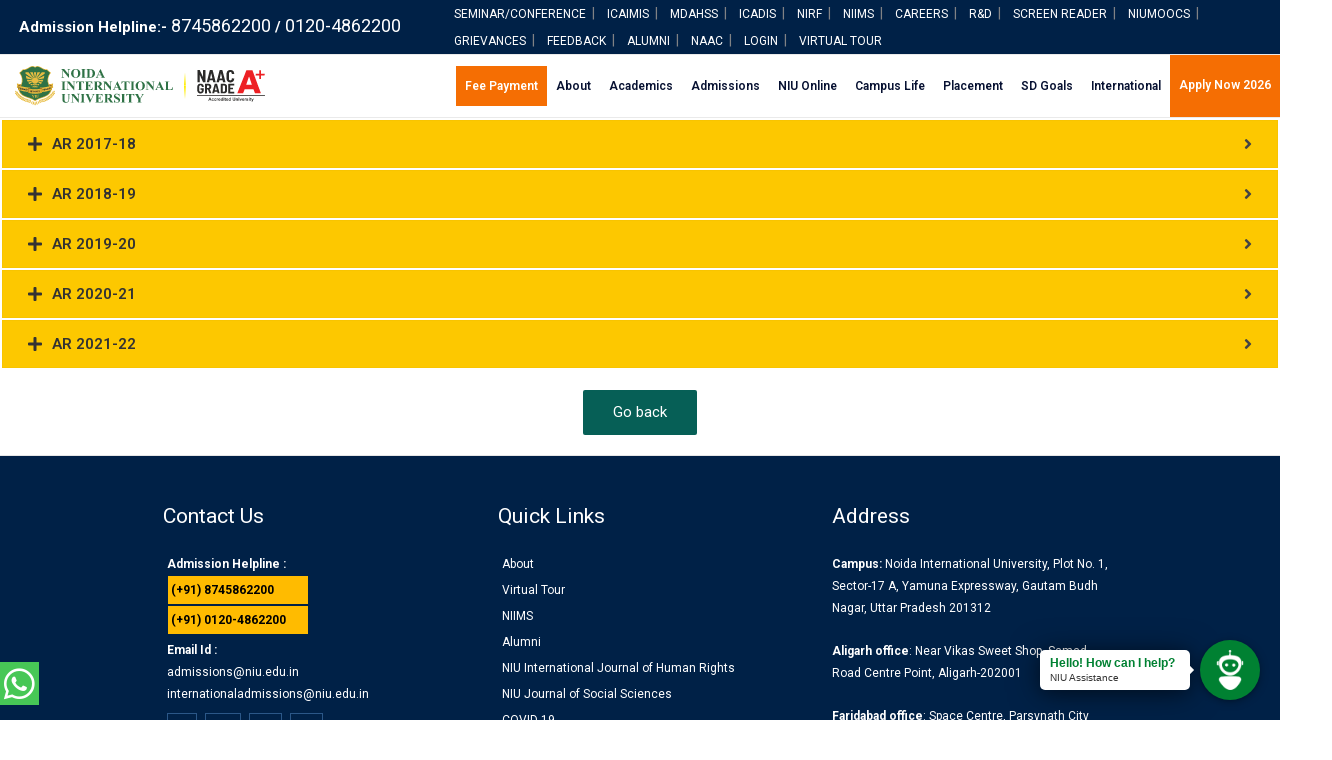

--- FILE ---
content_type: text/html; charset=UTF-8
request_url: https://niu.edu.in/rs_elements/annual-reports/
body_size: 48055
content:
<!DOCTYPE html>
<html lang="en-US" prefix="og: https://ogp.me/ns#">
<head>
	<!-- Google tag (gtag.js) -->
<script async src="https://www.googletagmanager.com/gtag/js?id=G-12VSNJCGL0"></script>
<script>
  window.dataLayer = window.dataLayer || [];
  function gtag(){dataLayer.push(arguments);}
  gtag('js', new Date());

  gtag('config', 'G-12VSNJCGL0');
</script>
	<!-- Google tag (gtag.js) -->
<script async src="https://www.googletagmanager.com/gtag/js?id=UA-285256091-1"></script>
<script>
  window.dataLayer = window.dataLayer || [];
  function gtag(){dataLayer.push(arguments);}
  gtag('js', new Date());

  gtag('config', 'UA-285256091-1');
</script>
<!-- Google tag (gtag.js) -->
<script async src="https://www.googletagmanager.com/gtag/js?id=G-XH86MZ92ES"></script>
<script>
  window.dataLayer = window.dataLayer || [];
  function gtag(){dataLayer.push(arguments);}
  gtag('js', new Date());

  gtag('config', 'G-XH86MZ92ES');
</script>
<meta charset="UTF-8">
<meta name="viewport" content="width=device-width, initial-scale=1">
<link rel="profile" href="https://gmpg.org/xfn/11">

<!-- Manifest added by SuperPWA - Progressive Web Apps Plugin For WordPress -->
<link rel="manifest" href="/superpwa-manifest.json">
<link rel="prefetch" href="/superpwa-manifest.json">
<meta name="theme-color" content="#ffffff">
<!-- / SuperPWA.com -->
		<style type="text/css">
					.heateor_sss_button_instagram span.heateor_sss_svg,a.heateor_sss_instagram span.heateor_sss_svg{background:radial-gradient(circle at 30% 107%,#fdf497 0,#fdf497 5%,#fd5949 45%,#d6249f 60%,#285aeb 90%)}
											.heateor_sss_horizontal_sharing .heateor_sss_svg,.heateor_sss_standard_follow_icons_container .heateor_sss_svg{
							color: #fff;
						border-width: 0px;
			border-style: solid;
			border-color: transparent;
		}
					.heateor_sss_horizontal_sharing .heateorSssTCBackground{
				color:#666;
			}
					.heateor_sss_horizontal_sharing span.heateor_sss_svg:hover,.heateor_sss_standard_follow_icons_container span.heateor_sss_svg:hover{
						border-color: transparent;
		}
		.heateor_sss_vertical_sharing span.heateor_sss_svg,.heateor_sss_floating_follow_icons_container span.heateor_sss_svg{
							color: #fff;
						border-width: 0px;
			border-style: solid;
			border-color: transparent;
		}
				.heateor_sss_vertical_sharing .heateorSssTCBackground{
			color:#666;
		}
						.heateor_sss_vertical_sharing span.heateor_sss_svg:hover,.heateor_sss_floating_follow_icons_container span.heateor_sss_svg:hover{
						border-color: transparent;
		}
		@media screen and (max-width:783px) {.heateor_sss_vertical_sharing{display:none!important}}div.heateor_sss_sharing_title{text-align:center}div.heateor_sss_sharing_ul{width:100%;text-align:center;}div.heateor_sss_horizontal_sharing div.heateor_sss_sharing_ul a{float:none!important;display:inline-block;}		</style>
		
<!-- Search Engine Optimization by Rank Math - https://s.rankmath.com/home -->
<title>annual reports - Noida International University</title>
<meta name="description" content="AR 2017-18"/>
<meta name="robots" content="follow, index, max-snippet:-1, max-video-preview:-1, max-image-preview:large"/>
<link rel="canonical" href="https://niu.edu.in/rs_elements/annual-reports/" />
<meta property="og:locale" content="en_US" />
<meta property="og:type" content="article" />
<meta property="og:title" content="annual reports - Noida International University" />
<meta property="og:description" content="AR 2017-18" />
<meta property="og:url" content="https://niu.edu.in/rs_elements/annual-reports/" />
<meta property="og:updated_time" content="2023-04-19T12:24:23+00:00" />
<meta name="twitter:card" content="summary_large_image" />
<meta name="twitter:title" content="annual reports - Noida International University" />
<meta name="twitter:description" content="AR 2017-18" />
<script type="application/ld+json" class="rank-math-schema">{"@context":"https://schema.org","@graph":[{"@type":"BreadcrumbList","@id":"https://niu.edu.in/rs_elements/annual-reports/#breadcrumb","itemListElement":[{"@type":"ListItem","position":"1","item":{"@id":"https://niu.edu.in","name":"Home"}},{"@type":"ListItem","position":"2","item":{"@id":"https://niu.edu.in/rs_elements/annual-reports/","name":"annual reports"}}]}]}</script>
<!-- /Rank Math WordPress SEO plugin -->

<link rel='dns-prefetch' href='//www.googletagmanager.com' />
<link rel='dns-prefetch' href='//use.fontawesome.com' />
<link rel="alternate" type="application/rss+xml" title="Noida International University &raquo; Feed" href="https://niu.edu.in/feed/" />
<link rel="alternate" title="oEmbed (JSON)" type="application/json+oembed" href="https://niu.edu.in/wp-json/oembed/1.0/embed?url=https%3A%2F%2Fniu.edu.in%2Frs_elements%2Fannual-reports%2F" />
<link rel="alternate" title="oEmbed (XML)" type="text/xml+oembed" href="https://niu.edu.in/wp-json/oembed/1.0/embed?url=https%3A%2F%2Fniu.edu.in%2Frs_elements%2Fannual-reports%2F&#038;format=xml" />
<style id='wp-img-auto-sizes-contain-inline-css'>
img:is([sizes=auto i],[sizes^="auto," i]){contain-intrinsic-size:3000px 1500px}
/*# sourceURL=wp-img-auto-sizes-contain-inline-css */
</style>
<link rel='stylesheet' id='sgdg_block-css' href='https://niu.edu.in/wp-content/plugins/skaut-google-drive-gallery/frontend/css/block.min.css' media='all' />
<link rel='stylesheet' id='astra-theme-css-css' href='https://niu.edu.in/wp-content/themes/astra/assets/css/minified/main.min.css' media='all' />
<style id='astra-theme-css-inline-css'>
html{font-size:93.75%;}a,.page-title{color:var(--ast-global-color-0);}body,button,input,select,textarea,.ast-button,.ast-custom-button{font-family:-apple-system,BlinkMacSystemFont,Segoe UI,Roboto,Oxygen-Sans,Ubuntu,Cantarell,Helvetica Neue,sans-serif;font-weight:inherit;font-size:15px;font-size:1rem;}.site-title{font-size:35px;font-size:2.3333333333333rem;display:none;}header .custom-logo-link img{max-width:250px;}.astra-logo-svg{width:250px;}.astra-logo-svg:not(.sticky-custom-logo .astra-logo-svg,.transparent-custom-logo .astra-logo-svg,.advanced-header-logo .astra-logo-svg){height:39px;}.ast-archive-description .ast-archive-title{font-size:40px;font-size:2.6666666666667rem;}.site-header .site-description{font-size:15px;font-size:1rem;display:none;}.entry-title{font-size:30px;font-size:2rem;}h1,.entry-content h1{font-size:40px;font-size:2.6666666666667rem;}h2,.entry-content h2{font-size:30px;font-size:2rem;}h3,.entry-content h3{font-size:25px;font-size:1.6666666666667rem;}h4,.entry-content h4{font-size:20px;font-size:1.3333333333333rem;}h5,.entry-content h5{font-size:18px;font-size:1.2rem;}h6,.entry-content h6{font-size:15px;font-size:1rem;}.ast-single-post .entry-title,.page-title{font-size:30px;font-size:2rem;}::selection{background-color:var(--ast-global-color-0);color:#ffffff;}.tagcloud a:hover,.tagcloud a:focus,.tagcloud a.current-item{color:#ffffff;border-color:var(--ast-global-color-0);background-color:var(--ast-global-color-0);}input:focus,input[type="text"]:focus,input[type="email"]:focus,input[type="url"]:focus,input[type="password"]:focus,input[type="reset"]:focus,input[type="search"]:focus,textarea:focus{border-color:var(--ast-global-color-0);}input[type="radio"]:checked,input[type=reset],input[type="checkbox"]:checked,input[type="checkbox"]:hover:checked,input[type="checkbox"]:focus:checked,input[type=range]::-webkit-slider-thumb{border-color:var(--ast-global-color-0);background-color:var(--ast-global-color-0);box-shadow:none;}.site-footer a:hover + .post-count,.site-footer a:focus + .post-count{background:var(--ast-global-color-0);border-color:var(--ast-global-color-0);}.single .nav-links .nav-previous,.single .nav-links .nav-next{color:var(--ast-global-color-0);}.entry-meta,.entry-meta *{line-height:1.45;color:var(--ast-global-color-0);}#cat option,.secondary .calendar_wrap thead a,.secondary .calendar_wrap thead a:visited{color:var(--ast-global-color-0);}.secondary .calendar_wrap #today,.ast-progress-val span{background:var(--ast-global-color-0);}.secondary a:hover + .post-count,.secondary a:focus + .post-count{background:var(--ast-global-color-0);border-color:var(--ast-global-color-0);}.calendar_wrap #today > a{color:#ffffff;}.page-links .page-link,.single .post-navigation a{color:var(--ast-global-color-0);}.widget-title{font-size:21px;font-size:1.4rem;}.ast-single-post .entry-content a,.ast-comment-content a:not(.ast-comment-edit-reply-wrap a){text-decoration:underline;}.ast-single-post .wp-block-button .wp-block-button__link,.ast-single-post .elementor-button-wrapper .elementor-button,.ast-single-post .entry-content .uagb-tab a,.ast-single-post .entry-content .uagb-ifb-cta a,.ast-single-post .entry-content .wp-block-uagb-buttons a,.ast-single-post .entry-content .uabb-module-content a,.ast-single-post .entry-content .uagb-post-grid a,.ast-single-post .entry-content .uagb-timeline a,.ast-single-post .entry-content .uagb-toc__wrap a,.ast-single-post .entry-content .uagb-taxomony-box a,.ast-single-post .entry-content .woocommerce a{text-decoration:none;}.ast-logo-title-inline .site-logo-img{padding-right:1em;}.site-logo-img img{ transition:all 0.2s linear;}.ast-page-builder-template .hentry {margin: 0;}.ast-page-builder-template .site-content > .ast-container {max-width: 100%;padding: 0;}.ast-page-builder-template .site-content #primary {padding: 0;margin: 0;}.ast-page-builder-template .no-results {text-align: center;margin: 4em auto;}.ast-page-builder-template .ast-pagination {padding: 2em;}.ast-page-builder-template .entry-header.ast-no-title.ast-no-thumbnail {margin-top: 0;}.ast-page-builder-template .entry-header.ast-header-without-markup {margin-top: 0;margin-bottom: 0;}.ast-page-builder-template .entry-header.ast-no-title.ast-no-meta {margin-bottom: 0;}.ast-page-builder-template.single .post-navigation {padding-bottom: 2em;}.ast-page-builder-template.single-post .site-content > .ast-container {max-width: 100%;}.ast-page-builder-template .entry-header {margin-top: 4em;margin-left: auto;margin-right: auto;padding-left: 20px;padding-right: 20px;}.ast-page-builder-template .ast-archive-description {margin-top: 4em;margin-left: auto;margin-right: auto;padding-left: 20px;padding-right: 20px;}.single.ast-page-builder-template .entry-header {padding-left: 20px;padding-right: 20px;}@media (max-width:921px){#ast-desktop-header{display:none;}}@media (min-width:921px){#ast-mobile-header{display:none;}}.wp-block-buttons.aligncenter{justify-content:center;}@media (min-width:1200px){.wp-block-group .has-background{padding:20px;}}@media (min-width:1200px){.ast-page-builder-template.ast-no-sidebar .entry-content .wp-block-cover.alignwide,.ast-page-builder-template.ast-no-sidebar .entry-content .wp-block-cover.alignfull{padding-right:0;padding-left:0;}}@media (min-width:1200px){.wp-block-cover-image.alignwide .wp-block-cover__inner-container,.wp-block-cover.alignwide .wp-block-cover__inner-container,.wp-block-cover-image.alignfull .wp-block-cover__inner-container,.wp-block-cover.alignfull .wp-block-cover__inner-container{width:100%;}}.ast-plain-container.ast-no-sidebar #primary{margin-top:0;margin-bottom:0;}@media (max-width:921px){.ast-theme-transparent-header #primary,.ast-theme-transparent-header #secondary{padding:0;}}.wp-block-columns{margin-bottom:unset;}.wp-block-image.size-full{margin:2rem 0;}.wp-block-separator.has-background{padding:0;}.wp-block-gallery{margin-bottom:1.6em;}.wp-block-group{padding-top:4em;padding-bottom:4em;}.wp-block-group__inner-container .wp-block-columns:last-child,.wp-block-group__inner-container :last-child,.wp-block-table table{margin-bottom:0;}.blocks-gallery-grid{width:100%;}.wp-block-navigation-link__content{padding:5px 0;}.wp-block-group .wp-block-group .has-text-align-center,.wp-block-group .wp-block-column .has-text-align-center{max-width:100%;}.has-text-align-center{margin:0 auto;}@media (max-width:1200px){.wp-block-group{padding:3em;}.wp-block-group .wp-block-group{padding:1.5em;}.wp-block-columns,.wp-block-column{margin:1rem 0;}}@media (min-width:921px){.wp-block-columns .wp-block-group{padding:2em;}}@media (max-width:544px){.wp-block-cover-image .wp-block-cover__inner-container,.wp-block-cover .wp-block-cover__inner-container{width:unset;}.wp-block-cover,.wp-block-cover-image{padding:2em 0;}.wp-block-group,.wp-block-cover{padding:2em;}.wp-block-media-text__media img,.wp-block-media-text__media video{width:unset;max-width:100%;}.wp-block-media-text.has-background .wp-block-media-text__content{padding:1em;}}@media (max-width:921px){.ast-plain-container.ast-no-sidebar #primary{padding:0;}}@media (min-width:544px){.entry-content .wp-block-media-text.has-media-on-the-right .wp-block-media-text__content{padding:0 8% 0 0;}.entry-content .wp-block-media-text .wp-block-media-text__content{padding:0 0 0 8%;}.ast-plain-container .site-content .entry-content .has-custom-content-position.is-position-bottom-left > *,.ast-plain-container .site-content .entry-content .has-custom-content-position.is-position-bottom-right > *,.ast-plain-container .site-content .entry-content .has-custom-content-position.is-position-top-left > *,.ast-plain-container .site-content .entry-content .has-custom-content-position.is-position-top-right > *,.ast-plain-container .site-content .entry-content .has-custom-content-position.is-position-center-right > *,.ast-plain-container .site-content .entry-content .has-custom-content-position.is-position-center-left > *{margin:0;}}@media (max-width:544px){.entry-content .wp-block-media-text .wp-block-media-text__content{padding:8% 0;}.wp-block-media-text .wp-block-media-text__media img{width:auto;max-width:100%;}}.wp-block-button.is-style-outline .wp-block-button__link{border-color:var(--ast-global-color-0);}.wp-block-button.is-style-outline > .wp-block-button__link:not(.has-text-color),.wp-block-button.wp-block-button__link.is-style-outline:not(.has-text-color){color:var(--ast-global-color-0);}.wp-block-button.is-style-outline .wp-block-button__link:hover,.wp-block-button.is-style-outline .wp-block-button__link:focus{color:transparent !important;}.post-page-numbers.current .page-link,.ast-pagination .page-numbers.current{color:#ffffff;border-color:var(--ast-global-color-0);background-color:var(--ast-global-color-0);border-radius:2px;}@media (min-width:544px){.entry-content > .alignleft{margin-right:20px;}.entry-content > .alignright{margin-left:20px;}}h1.widget-title{font-weight:inherit;}h2.widget-title{font-weight:inherit;}h3.widget-title{font-weight:inherit;}@media (max-width:921px){.ast-separate-container .ast-article-post,.ast-separate-container .ast-article-single{padding:1.5em 2.14em;}.ast-separate-container #primary,.ast-separate-container #secondary{padding:1.5em 0;}#primary,#secondary{padding:1.5em 0;margin:0;}.ast-left-sidebar #content > .ast-container{display:flex;flex-direction:column-reverse;width:100%;}.ast-author-box img.avatar{margin:20px 0 0 0;}}@media (min-width:922px){.ast-separate-container.ast-right-sidebar #primary,.ast-separate-container.ast-left-sidebar #primary{border:0;}.search-no-results.ast-separate-container #primary{margin-bottom:4em;}}.wp-block-button .wp-block-button__link{color:#ffffff;}.wp-block-button .wp-block-button__link:hover,.wp-block-button .wp-block-button__link:focus{color:transparent;}.wp-block-button .wp-block-button__link{border-style:solid;border-color:var(--ast-global-color-0);background-color:var(--ast-global-color-0);color:#ffffff;font-family:inherit;font-weight:inherit;line-height:1;border-radius:2px;}.wp-block-buttons .wp-block-button .wp-block-button__link{padding-top:15px;padding-right:30px;padding-bottom:15px;padding-left:30px;}@media (max-width:921px){.wp-block-button .wp-block-button__link{padding-top:14px;padding-right:28px;padding-bottom:14px;padding-left:28px;}}@media (max-width:544px){.wp-block-button .wp-block-button__link{padding-top:12px;padding-right:24px;padding-bottom:12px;padding-left:24px;}}.menu-toggle,button,.ast-button,.ast-custom-button,.button,input#submit,input[type="button"],input[type="submit"],input[type="reset"],form[CLASS*="wp-block-search__"].wp-block-search .wp-block-search__inside-wrapper .wp-block-search__button,body .wp-block-file .wp-block-file__button{border-style:solid;border-top-width:0;border-right-width:0;border-left-width:0;border-bottom-width:0;color:#ffffff;border-color:var(--ast-global-color-0);background-color:var(--ast-global-color-0);border-radius:2px;padding-top:15px;padding-right:30px;padding-bottom:15px;padding-left:30px;font-family:inherit;font-weight:inherit;line-height:1;}button:focus,.menu-toggle:hover,button:hover,.ast-button:hover,.ast-custom-button:hover .button:hover,.ast-custom-button:hover ,input[type=reset]:hover,input[type=reset]:focus,input#submit:hover,input#submit:focus,input[type="button"]:hover,input[type="button"]:focus,input[type="submit"]:hover,input[type="submit"]:focus,form[CLASS*="wp-block-search__"].wp-block-search .wp-block-search__inside-wrapper .wp-block-search__button:hover,form[CLASS*="wp-block-search__"].wp-block-search .wp-block-search__inside-wrapper .wp-block-search__button:focus,body .wp-block-file .wp-block-file__button:hover,body .wp-block-file .wp-block-file__button:focus{color:transparent;}@media (min-width:544px){.ast-container{max-width:100%;}}@media (max-width:544px){.ast-separate-container .ast-article-post,.ast-separate-container .ast-article-single,.ast-separate-container .comments-title,.ast-separate-container .ast-archive-description{padding:1.5em 1em;}.ast-separate-container #content .ast-container{padding-left:0.54em;padding-right:0.54em;}.ast-separate-container .ast-comment-list li.depth-1{padding:1.5em 1em;margin-bottom:1.5em;}.ast-separate-container .ast-comment-list .bypostauthor{padding:.5em;}.ast-search-menu-icon.ast-dropdown-active .search-field{width:170px;}.menu-toggle,button,.ast-button,.button,input#submit,input[type="button"],input[type="submit"],input[type="reset"]{padding-top:12px;padding-right:24px;padding-bottom:12px;padding-left:24px;}}@media (max-width:921px){.menu-toggle,button,.ast-button,.button,input#submit,input[type="button"],input[type="submit"],input[type="reset"]{padding-top:14px;padding-right:28px;padding-bottom:14px;padding-left:28px;}.ast-mobile-header-stack .main-header-bar .ast-search-menu-icon{display:inline-block;}.ast-header-break-point.ast-header-custom-item-outside .ast-mobile-header-stack .main-header-bar .ast-search-icon{margin:0;}.ast-comment-avatar-wrap img{max-width:2.5em;}.ast-separate-container .ast-comment-list li.depth-1{padding:1.5em 2.14em;}.ast-separate-container .comment-respond{padding:2em 2.14em;}.ast-comment-meta{padding:0 1.8888em 1.3333em;}}@media (min-width:545px){.ast-page-builder-template .comments-area,.single.ast-page-builder-template .entry-header,.single.ast-page-builder-template .post-navigation,.single.ast-page-builder-template .ast-single-related-posts-container{max-width:1440px;margin-left:auto;margin-right:auto;}}.entry-content > .wp-block-group,.entry-content > .wp-block-media-text,.entry-content > .wp-block-cover,.entry-content > .wp-block-columns{max-width:58em;width:calc(100% - 4em);margin-left:auto;margin-right:auto;}.entry-content [class*="__inner-container"] > .alignfull{max-width:100%;margin-left:0;margin-right:0;}.entry-content [class*="__inner-container"] > *:not(.alignwide):not(.alignfull):not(.alignleft):not(.alignright){margin-left:auto;margin-right:auto;}.entry-content [class*="__inner-container"] > *:not(.alignwide):not(p):not(.alignfull):not(.alignleft):not(.alignright):not(.is-style-wide):not(iframe){max-width:50rem;width:100%;}@media (min-width:921px){.entry-content > .wp-block-group.alignwide.has-background,.entry-content > .wp-block-group.alignfull.has-background,.entry-content > .wp-block-cover.alignwide,.entry-content > .wp-block-cover.alignfull,.entry-content > .wp-block-columns.has-background.alignwide,.entry-content > .wp-block-columns.has-background.alignfull{margin-top:0;margin-bottom:0;padding:6em 4em;}.entry-content > .wp-block-columns.has-background{margin-bottom:0;}}@media (min-width:1200px){.entry-content .alignfull p{max-width:1400px;}.entry-content .alignfull{max-width:100%;width:100%;}.ast-page-builder-template .entry-content .alignwide,.entry-content [class*="__inner-container"] > .alignwide{max-width:1400px;margin-left:0;margin-right:0;}.entry-content .alignfull [class*="__inner-container"] > .alignwide{max-width:80rem;}}@media (min-width:545px){.site-main .entry-content > .alignwide{margin:0 auto;}.wp-block-group.has-background,.entry-content > .wp-block-cover,.entry-content > .wp-block-columns.has-background{padding:4em;margin-top:0;margin-bottom:0;}.entry-content .wp-block-media-text.alignfull .wp-block-media-text__content,.entry-content .wp-block-media-text.has-background .wp-block-media-text__content{padding:0 8%;}}@media (max-width:921px){.site-title{display:none;}.ast-archive-description .ast-archive-title{font-size:40px;}.site-header .site-description{display:none;}.entry-title{font-size:30px;}h1,.entry-content h1{font-size:30px;}h2,.entry-content h2{font-size:25px;}h3,.entry-content h3{font-size:20px;}.ast-single-post .entry-title,.page-title{font-size:30px;}}@media (max-width:544px){.site-title{display:none;}.ast-archive-description .ast-archive-title{font-size:40px;}.site-header .site-description{display:none;}.entry-title{font-size:30px;}h1,.entry-content h1{font-size:30px;}h2,.entry-content h2{font-size:25px;}h3,.entry-content h3{font-size:20px;}.ast-single-post .entry-title,.page-title{font-size:30px;}}@media (max-width:921px){html{font-size:85.5%;}}@media (max-width:544px){html{font-size:85.5%;}}@media (min-width:922px){.ast-container{max-width:1440px;}}@media (min-width:922px){.site-content .ast-container{display:flex;}}@media (max-width:921px){.site-content .ast-container{flex-direction:column;}}@media (min-width:922px){.blog .site-content > .ast-container,.archive .site-content > .ast-container,.search .site-content > .ast-container{max-width:1200px;}}@media (min-width:922px){.main-header-menu .sub-menu .menu-item.ast-left-align-sub-menu:hover > .sub-menu,.main-header-menu .sub-menu .menu-item.ast-left-align-sub-menu.focus > .sub-menu{margin-left:-0px;}}.wp-block-search {margin-bottom: 20px;}.wp-block-site-tagline {margin-top: 20px;}form.wp-block-search .wp-block-search__input,.wp-block-search.wp-block-search__button-inside .wp-block-search__inside-wrapper,.wp-block-search.wp-block-search__button-inside .wp-block-search__inside-wrapper {border-color: #eaeaea;background: #fafafa;}.wp-block-search.wp-block-search__button-inside .wp-block-search__inside-wrapper .wp-block-search__input:focus,.wp-block-loginout input:focus {outline: thin dotted;}.wp-block-loginout input:focus {border-color: transparent;} form.wp-block-search .wp-block-search__inside-wrapper .wp-block-search__input {padding: 12px;}form.wp-block-search .wp-block-search__button svg {fill: currentColor;width: 20px;height: 20px;}.wp-block-loginout p label {display: block;}.wp-block-loginout p:not(.login-remember):not(.login-submit) input {width: 100%;}.wp-block-loginout .login-remember input {width: 1.1rem;height: 1.1rem;margin: 0 5px 4px 0;vertical-align: middle;}body .wp-block-file .wp-block-file__button {text-decoration: none;}blockquote {padding: 0 1.2em 1.2em;}.wp-block-file {display: flex;align-items: center;flex-wrap: wrap;justify-content: space-between;}.wp-block-pullquote {border: none;}.wp-block-pullquote blockquote::before {content: "\201D";font-family: "Helvetica",sans-serif;display: flex;transform: rotate( 180deg );font-size: 6rem;font-style: normal;line-height: 1;font-weight: bold;align-items: center;justify-content: center;}figure.wp-block-pullquote.is-style-solid-color blockquote {max-width: 100%;text-align: inherit;}ul.wp-block-categories-list.wp-block-categories,ul.wp-block-archives-list.wp-block-archives {list-style-type: none;}.wp-block-button__link {border: 2px solid currentColor;}ul,ol {margin-left: 20px;}figure.alignright figcaption {text-align: right;}:root .has-ast-global-color-0-color{color:var(--ast-global-color-0);}:root .has-ast-global-color-0-background-color{background-color:var(--ast-global-color-0);}:root .wp-block-button .has-ast-global-color-0-color{color:var(--ast-global-color-0);}:root .wp-block-button .has-ast-global-color-0-background-color{background-color:var(--ast-global-color-0);}:root .has-ast-global-color-1-color{color:var(--ast-global-color-1);}:root .has-ast-global-color-1-background-color{background-color:var(--ast-global-color-1);}:root .wp-block-button .has-ast-global-color-1-color{color:var(--ast-global-color-1);}:root .wp-block-button .has-ast-global-color-1-background-color{background-color:var(--ast-global-color-1);}:root .has-ast-global-color-2-color{color:var(--ast-global-color-2);}:root .has-ast-global-color-2-background-color{background-color:var(--ast-global-color-2);}:root .wp-block-button .has-ast-global-color-2-color{color:var(--ast-global-color-2);}:root .wp-block-button .has-ast-global-color-2-background-color{background-color:var(--ast-global-color-2);}:root .has-ast-global-color-3-color{color:var(--ast-global-color-3);}:root .has-ast-global-color-3-background-color{background-color:var(--ast-global-color-3);}:root .wp-block-button .has-ast-global-color-3-color{color:var(--ast-global-color-3);}:root .wp-block-button .has-ast-global-color-3-background-color{background-color:var(--ast-global-color-3);}:root .has-ast-global-color-4-color{color:var(--ast-global-color-4);}:root .has-ast-global-color-4-background-color{background-color:var(--ast-global-color-4);}:root .wp-block-button .has-ast-global-color-4-color{color:var(--ast-global-color-4);}:root .wp-block-button .has-ast-global-color-4-background-color{background-color:var(--ast-global-color-4);}:root .has-ast-global-color-5-color{color:var(--ast-global-color-5);}:root .has-ast-global-color-5-background-color{background-color:var(--ast-global-color-5);}:root .wp-block-button .has-ast-global-color-5-color{color:var(--ast-global-color-5);}:root .wp-block-button .has-ast-global-color-5-background-color{background-color:var(--ast-global-color-5);}:root .has-ast-global-color-6-color{color:var(--ast-global-color-6);}:root .has-ast-global-color-6-background-color{background-color:var(--ast-global-color-6);}:root .wp-block-button .has-ast-global-color-6-color{color:var(--ast-global-color-6);}:root .wp-block-button .has-ast-global-color-6-background-color{background-color:var(--ast-global-color-6);}:root .has-ast-global-color-7-color{color:var(--ast-global-color-7);}:root .has-ast-global-color-7-background-color{background-color:var(--ast-global-color-7);}:root .wp-block-button .has-ast-global-color-7-color{color:var(--ast-global-color-7);}:root .wp-block-button .has-ast-global-color-7-background-color{background-color:var(--ast-global-color-7);}:root .has-ast-global-color-8-color{color:var(--ast-global-color-8);}:root .has-ast-global-color-8-background-color{background-color:var(--ast-global-color-8);}:root .wp-block-button .has-ast-global-color-8-color{color:var(--ast-global-color-8);}:root .wp-block-button .has-ast-global-color-8-background-color{background-color:var(--ast-global-color-8);}:root{--ast-global-color-0:#0170B9;--ast-global-color-1:#3a3a3a;--ast-global-color-2:#3a3a3a;--ast-global-color-3:#4B4F58;--ast-global-color-4:#F5F5F5;--ast-global-color-5:#FFFFFF;--ast-global-color-6:#F2F5F7;--ast-global-color-7:#424242;--ast-global-color-8:#000000;}.ast-breadcrumbs .trail-browse,.ast-breadcrumbs .trail-items,.ast-breadcrumbs .trail-items li{display:inline-block;margin:0;padding:0;border:none;background:inherit;text-indent:0;}.ast-breadcrumbs .trail-browse{font-size:inherit;font-style:inherit;font-weight:inherit;color:inherit;}.ast-breadcrumbs .trail-items{list-style:none;}.trail-items li::after{padding:0 0.3em;content:"\00bb";}.trail-items li:last-of-type::after{display:none;}@media (max-width:921px){.ast-builder-grid-row-container.ast-builder-grid-row-tablet-3-firstrow .ast-builder-grid-row > *:first-child,.ast-builder-grid-row-container.ast-builder-grid-row-tablet-3-lastrow .ast-builder-grid-row > *:last-child{grid-column:1 / -1;}}@media (max-width:544px){.ast-builder-grid-row-container.ast-builder-grid-row-mobile-3-firstrow .ast-builder-grid-row > *:first-child,.ast-builder-grid-row-container.ast-builder-grid-row-mobile-3-lastrow .ast-builder-grid-row > *:last-child{grid-column:1 / -1;}}.ast-builder-layout-element[data-section="title_tagline"]{display:flex;}@media (max-width:921px){.ast-header-break-point .ast-builder-layout-element[data-section="title_tagline"]{display:flex;}}@media (max-width:544px){.ast-header-break-point .ast-builder-layout-element[data-section="title_tagline"]{display:flex;}}.ast-builder-menu-1{font-family:inherit;font-weight:inherit;}.ast-builder-menu-1 .sub-menu,.ast-builder-menu-1 .inline-on-mobile .sub-menu{border-top-width:2px;border-bottom-width:0;border-right-width:0;border-left-width:0;border-color:var(--ast-global-color-0);border-style:solid;border-radius:0;}.ast-builder-menu-1 .main-header-menu > .menu-item > .sub-menu,.ast-builder-menu-1 .main-header-menu > .menu-item > .astra-full-megamenu-wrapper{margin-top:0;}.ast-desktop .ast-builder-menu-1 .main-header-menu > .menu-item > .sub-menu:before,.ast-desktop .ast-builder-menu-1 .main-header-menu > .menu-item > .astra-full-megamenu-wrapper:before{height:calc( 0px + 5px );}.ast-desktop .ast-builder-menu-1 .menu-item .sub-menu .menu-link{border-style:none;}@media (max-width:921px){.ast-header-break-point .ast-builder-menu-1 .menu-item.menu-item-has-children > .ast-menu-toggle{top:0;}.ast-builder-menu-1 .menu-item-has-children > .menu-link:after{content:unset;}}@media (max-width:544px){.ast-header-break-point .ast-builder-menu-1 .menu-item.menu-item-has-children > .ast-menu-toggle{top:0;}}.ast-builder-menu-1{display:flex;}@media (max-width:921px){.ast-header-break-point .ast-builder-menu-1{display:flex;}}@media (max-width:544px){.ast-header-break-point .ast-builder-menu-1{display:flex;}}.header-widget-area[data-section="sidebar-widgets-header-widget-1"]{display:block;}@media (max-width:921px){.ast-header-break-point .header-widget-area[data-section="sidebar-widgets-header-widget-1"]{display:block;}}@media (max-width:544px){.ast-header-break-point .header-widget-area[data-section="sidebar-widgets-header-widget-1"]{display:block;}}.header-widget-area[data-section="sidebar-widgets-header-widget-2"]{display:block;}@media (max-width:921px){.ast-header-break-point .header-widget-area[data-section="sidebar-widgets-header-widget-2"]{display:block;}}@media (max-width:544px){.ast-header-break-point .header-widget-area[data-section="sidebar-widgets-header-widget-2"]{display:block;}}.site-below-footer-wrap{padding-top:20px;padding-bottom:20px;}.site-below-footer-wrap[data-section="section-below-footer-builder"]{background-color:#001a39;;background-image:none;;min-height:80px;}.site-below-footer-wrap[data-section="section-below-footer-builder"] .ast-builder-grid-row{max-width:1400px;margin-left:auto;margin-right:auto;}.site-below-footer-wrap[data-section="section-below-footer-builder"] .ast-builder-grid-row,.site-below-footer-wrap[data-section="section-below-footer-builder"] .site-footer-section{align-items:flex-start;}.site-below-footer-wrap[data-section="section-below-footer-builder"].ast-footer-row-inline .site-footer-section{display:flex;margin-bottom:0;}.ast-builder-grid-row-full .ast-builder-grid-row{grid-template-columns:1fr;}@media (max-width:921px){.site-below-footer-wrap[data-section="section-below-footer-builder"].ast-footer-row-tablet-inline .site-footer-section{display:flex;margin-bottom:0;}.site-below-footer-wrap[data-section="section-below-footer-builder"].ast-footer-row-tablet-stack .site-footer-section{display:block;margin-bottom:10px;}.ast-builder-grid-row-container.ast-builder-grid-row-tablet-full .ast-builder-grid-row{grid-template-columns:1fr;}}@media (max-width:544px){.site-below-footer-wrap[data-section="section-below-footer-builder"].ast-footer-row-mobile-inline .site-footer-section{display:flex;margin-bottom:0;}.site-below-footer-wrap[data-section="section-below-footer-builder"].ast-footer-row-mobile-stack .site-footer-section{display:block;margin-bottom:10px;}.ast-builder-grid-row-container.ast-builder-grid-row-mobile-full .ast-builder-grid-row{grid-template-columns:1fr;}}.site-below-footer-wrap[data-section="section-below-footer-builder"]{display:grid;}@media (max-width:921px){.ast-header-break-point .site-below-footer-wrap[data-section="section-below-footer-builder"]{display:grid;}}@media (max-width:544px){.ast-header-break-point .site-below-footer-wrap[data-section="section-below-footer-builder"]{display:grid;}}.ast-footer-copyright{text-align:center;}.ast-footer-copyright {color:var(--ast-global-color-5);}@media (max-width:921px){.ast-footer-copyright{text-align:center;}}@media (max-width:544px){.ast-footer-copyright{text-align:center;}}.ast-footer-copyright.ast-builder-layout-element{display:flex;}@media (max-width:921px){.ast-header-break-point .ast-footer-copyright.ast-builder-layout-element{display:flex;}}@media (max-width:544px){.ast-header-break-point .ast-footer-copyright.ast-builder-layout-element{display:flex;}}.site-primary-footer-wrap{padding-top:45px;padding-bottom:45px;}.site-primary-footer-wrap[data-section="section-primary-footer-builder"]{background-color:#002147;;background-image:none;;border-style:solid;border-width:0px;border-top-width:1px;border-top-color:#e6e6e6;}.site-primary-footer-wrap[data-section="section-primary-footer-builder"] .ast-builder-grid-row{max-width:100%;padding-left:35px;padding-right:35px;}.site-primary-footer-wrap[data-section="section-primary-footer-builder"] .ast-builder-grid-row,.site-primary-footer-wrap[data-section="section-primary-footer-builder"] .site-footer-section{align-items:flex-start;}.site-primary-footer-wrap[data-section="section-primary-footer-builder"].ast-footer-row-inline .site-footer-section{display:flex;margin-bottom:0;}.ast-builder-grid-row-3-equal .ast-builder-grid-row{grid-template-columns:repeat( 3,1fr );}@media (max-width:921px){.site-primary-footer-wrap[data-section="section-primary-footer-builder"].ast-footer-row-tablet-inline .site-footer-section{display:flex;margin-bottom:0;}.site-primary-footer-wrap[data-section="section-primary-footer-builder"].ast-footer-row-tablet-stack .site-footer-section{display:block;margin-bottom:10px;}.ast-builder-grid-row-container.ast-builder-grid-row-tablet-3-equal .ast-builder-grid-row{grid-template-columns:repeat( 3,1fr );}}@media (max-width:544px){.site-primary-footer-wrap[data-section="section-primary-footer-builder"].ast-footer-row-mobile-inline .site-footer-section{display:flex;margin-bottom:0;}.site-primary-footer-wrap[data-section="section-primary-footer-builder"].ast-footer-row-mobile-stack .site-footer-section{display:block;margin-bottom:10px;}.ast-builder-grid-row-container.ast-builder-grid-row-mobile-full .ast-builder-grid-row{grid-template-columns:1fr;}}.site-primary-footer-wrap[data-section="section-primary-footer-builder"]{display:grid;}@media (max-width:921px){.ast-header-break-point .site-primary-footer-wrap[data-section="section-primary-footer-builder"]{display:grid;}}@media (max-width:544px){.ast-header-break-point .site-primary-footer-wrap[data-section="section-primary-footer-builder"]{display:grid;}}.footer-widget-area[data-section="sidebar-widgets-footer-widget-1"].footer-widget-area-inner{text-align:left;}.footer-widget-area.widget-area.site-footer-focus-item{width:auto;}@media (max-width:921px){.footer-widget-area[data-section="sidebar-widgets-footer-widget-1"].footer-widget-area-inner{text-align:center;}}@media (max-width:544px){.footer-widget-area[data-section="sidebar-widgets-footer-widget-1"].footer-widget-area-inner{text-align:center;}}.footer-widget-area[data-section="sidebar-widgets-footer-widget-1"]{display:block;}@media (max-width:921px){.ast-header-break-point .footer-widget-area[data-section="sidebar-widgets-footer-widget-1"]{display:block;}}@media (max-width:544px){.ast-header-break-point .footer-widget-area[data-section="sidebar-widgets-footer-widget-1"]{display:block;}}.footer-widget-area[data-section="sidebar-widgets-footer-widget-2"]{display:block;}@media (max-width:921px){.ast-header-break-point .footer-widget-area[data-section="sidebar-widgets-footer-widget-2"]{display:block;}}@media (max-width:544px){.ast-header-break-point .footer-widget-area[data-section="sidebar-widgets-footer-widget-2"]{display:block;}}.footer-widget-area[data-section="sidebar-widgets-footer-widget-4"]{display:block;}@media (max-width:921px){.ast-header-break-point .footer-widget-area[data-section="sidebar-widgets-footer-widget-4"]{display:block;}}@media (max-width:544px){.ast-header-break-point .footer-widget-area[data-section="sidebar-widgets-footer-widget-4"]{display:block;}}.footer-widget-area[data-section="sidebar-widgets-footer-widget-2"].footer-widget-area-inner{text-align:left;}.footer-widget-area.widget-area.site-footer-focus-item{width:auto;}@media (max-width:921px){.footer-widget-area[data-section="sidebar-widgets-footer-widget-2"].footer-widget-area-inner{text-align:center;}}@media (max-width:544px){.footer-widget-area[data-section="sidebar-widgets-footer-widget-2"].footer-widget-area-inner{text-align:center;}}.footer-widget-area[data-section="sidebar-widgets-footer-widget-1"]{display:block;}@media (max-width:921px){.ast-header-break-point .footer-widget-area[data-section="sidebar-widgets-footer-widget-1"]{display:block;}}@media (max-width:544px){.ast-header-break-point .footer-widget-area[data-section="sidebar-widgets-footer-widget-1"]{display:block;}}.footer-widget-area[data-section="sidebar-widgets-footer-widget-2"]{display:block;}@media (max-width:921px){.ast-header-break-point .footer-widget-area[data-section="sidebar-widgets-footer-widget-2"]{display:block;}}@media (max-width:544px){.ast-header-break-point .footer-widget-area[data-section="sidebar-widgets-footer-widget-2"]{display:block;}}.footer-widget-area[data-section="sidebar-widgets-footer-widget-4"]{display:block;}@media (max-width:921px){.ast-header-break-point .footer-widget-area[data-section="sidebar-widgets-footer-widget-4"]{display:block;}}@media (max-width:544px){.ast-header-break-point .footer-widget-area[data-section="sidebar-widgets-footer-widget-4"]{display:block;}}.footer-widget-area[data-section="sidebar-widgets-footer-widget-4"].footer-widget-area-inner{text-align:left;}.footer-widget-area.widget-area.site-footer-focus-item{width:auto;}@media (max-width:921px){.footer-widget-area[data-section="sidebar-widgets-footer-widget-4"].footer-widget-area-inner{text-align:center;}}@media (max-width:544px){.footer-widget-area[data-section="sidebar-widgets-footer-widget-4"].footer-widget-area-inner{text-align:center;}}.footer-widget-area[data-section="sidebar-widgets-footer-widget-1"]{display:block;}@media (max-width:921px){.ast-header-break-point .footer-widget-area[data-section="sidebar-widgets-footer-widget-1"]{display:block;}}@media (max-width:544px){.ast-header-break-point .footer-widget-area[data-section="sidebar-widgets-footer-widget-1"]{display:block;}}.footer-widget-area[data-section="sidebar-widgets-footer-widget-2"]{display:block;}@media (max-width:921px){.ast-header-break-point .footer-widget-area[data-section="sidebar-widgets-footer-widget-2"]{display:block;}}@media (max-width:544px){.ast-header-break-point .footer-widget-area[data-section="sidebar-widgets-footer-widget-2"]{display:block;}}.footer-widget-area[data-section="sidebar-widgets-footer-widget-4"]{display:block;}@media (max-width:921px){.ast-header-break-point .footer-widget-area[data-section="sidebar-widgets-footer-widget-4"]{display:block;}}@media (max-width:544px){.ast-header-break-point .footer-widget-area[data-section="sidebar-widgets-footer-widget-4"]{display:block;}}.elementor-widget-heading .elementor-heading-title{margin:0;}.elementor-post.elementor-grid-item.hentry{margin-bottom:0;}.woocommerce div.product .elementor-element.elementor-products-grid .related.products ul.products li.product,.elementor-element .elementor-wc-products .woocommerce[class*='columns-'] ul.products li.product{width:auto;margin:0;float:none;}.elementor-toc__list-wrapper{margin:0;}.ast-left-sidebar .elementor-section.elementor-section-stretched,.ast-right-sidebar .elementor-section.elementor-section-stretched{max-width:100%;left:0 !important;}.elementor-template-full-width .ast-container{display:block;}@media (max-width:544px){.elementor-element .elementor-wc-products .woocommerce[class*="columns-"] ul.products li.product{width:auto;margin:0;}.elementor-element .woocommerce .woocommerce-result-count{float:none;}}.ast-header-break-point .main-header-bar{border-bottom-width:1px;}@media (min-width:922px){.main-header-bar{border-bottom-width:1px;}}.main-header-menu .menu-item, #astra-footer-menu .menu-item, .main-header-bar .ast-masthead-custom-menu-items{-js-display:flex;display:flex;-webkit-box-pack:center;-webkit-justify-content:center;-moz-box-pack:center;-ms-flex-pack:center;justify-content:center;-webkit-box-orient:vertical;-webkit-box-direction:normal;-webkit-flex-direction:column;-moz-box-orient:vertical;-moz-box-direction:normal;-ms-flex-direction:column;flex-direction:column;}.main-header-menu > .menu-item > .menu-link, #astra-footer-menu > .menu-item > .menu-link{height:100%;-webkit-box-align:center;-webkit-align-items:center;-moz-box-align:center;-ms-flex-align:center;align-items:center;-js-display:flex;display:flex;}.ast-header-break-point .main-navigation ul .menu-item .menu-link .icon-arrow:first-of-type svg{top:.2em;margin-top:0px;margin-left:0px;width:.65em;transform:translate(0, -2px) rotateZ(270deg);}.ast-mobile-popup-content .ast-submenu-expanded > .ast-menu-toggle{transform:rotateX(180deg);}.ast-separate-container .blog-layout-1, .ast-separate-container .blog-layout-2, .ast-separate-container .blog-layout-3{background-color:transparent;background-image:none;}.ast-separate-container .ast-article-post{background-color:var(--ast-global-color-5);;background-image:none;;}@media (max-width:921px){.ast-separate-container .ast-article-post{background-color:var(--ast-global-color-5);;background-image:none;;}}@media (max-width:544px){.ast-separate-container .ast-article-post{background-color:var(--ast-global-color-5);;background-image:none;;}}.ast-separate-container .ast-article-single:not(.ast-related-post), .ast-separate-container .comments-area .comment-respond,.ast-separate-container .comments-area .ast-comment-list li, .ast-separate-container .ast-woocommerce-container, .ast-separate-container .error-404, .ast-separate-container .no-results, .single.ast-separate-container .ast-author-meta, .ast-separate-container .related-posts-title-wrapper, .ast-separate-container.ast-two-container #secondary .widget,.ast-separate-container .comments-count-wrapper, .ast-box-layout.ast-plain-container .site-content,.ast-padded-layout.ast-plain-container .site-content, .ast-separate-container .comments-area .comments-title{background-color:var(--ast-global-color-5);;background-image:none;;}@media (max-width:921px){.ast-separate-container .ast-article-single:not(.ast-related-post), .ast-separate-container .comments-area .comment-respond,.ast-separate-container .comments-area .ast-comment-list li, .ast-separate-container .ast-woocommerce-container, .ast-separate-container .error-404, .ast-separate-container .no-results, .single.ast-separate-container .ast-author-meta, .ast-separate-container .related-posts-title-wrapper, .ast-separate-container.ast-two-container #secondary .widget,.ast-separate-container .comments-count-wrapper, .ast-box-layout.ast-plain-container .site-content,.ast-padded-layout.ast-plain-container .site-content, .ast-separate-container .comments-area .comments-title{background-color:var(--ast-global-color-5);;background-image:none;;}}@media (max-width:544px){.ast-separate-container .ast-article-single:not(.ast-related-post), .ast-separate-container .comments-area .comment-respond,.ast-separate-container .comments-area .ast-comment-list li, .ast-separate-container .ast-woocommerce-container, .ast-separate-container .error-404, .ast-separate-container .no-results, .single.ast-separate-container .ast-author-meta, .ast-separate-container .related-posts-title-wrapper, .ast-separate-container.ast-two-container #secondary .widget,.ast-separate-container .comments-count-wrapper, .ast-box-layout.ast-plain-container .site-content,.ast-padded-layout.ast-plain-container .site-content, .ast-separate-container .comments-area .comments-title{background-color:var(--ast-global-color-5);;background-image:none;;}}.ast-plain-container, .ast-page-builder-template{background-color:var(--ast-global-color-5);;background-image:none;;}@media (max-width:921px){.ast-plain-container, .ast-page-builder-template{background-color:var(--ast-global-color-5);;background-image:none;;}}@media (max-width:544px){.ast-plain-container, .ast-page-builder-template{background-color:var(--ast-global-color-5);;background-image:none;;}}.ast-mobile-header-content > *,.ast-desktop-header-content > * {padding: 10px 0;height: auto;}.ast-mobile-header-content > *:first-child,.ast-desktop-header-content > *:first-child {padding-top: 10px;}.ast-mobile-header-content > .ast-builder-menu,.ast-desktop-header-content > .ast-builder-menu {padding-top: 0;}.ast-mobile-header-content > *:last-child,.ast-desktop-header-content > *:last-child {padding-bottom: 0;}.ast-mobile-header-content .ast-search-menu-icon.ast-inline-search label,.ast-desktop-header-content .ast-search-menu-icon.ast-inline-search label {width: 100%;}.ast-desktop-header-content .main-header-bar-navigation .ast-submenu-expanded > .ast-menu-toggle::before {transform: rotateX(180deg);}#ast-desktop-header .ast-desktop-header-content,.ast-mobile-header-content .ast-search-icon,.ast-desktop-header-content .ast-search-icon,.ast-mobile-header-wrap .ast-mobile-header-content,.ast-main-header-nav-open.ast-popup-nav-open .ast-mobile-header-wrap .ast-mobile-header-content,.ast-main-header-nav-open.ast-popup-nav-open .ast-desktop-header-content {display: none;}.ast-main-header-nav-open.ast-header-break-point #ast-desktop-header .ast-desktop-header-content,.ast-main-header-nav-open.ast-header-break-point .ast-mobile-header-wrap .ast-mobile-header-content {display: block;}.ast-desktop .ast-desktop-header-content .astra-menu-animation-slide-up > .menu-item > .sub-menu,.ast-desktop .ast-desktop-header-content .astra-menu-animation-slide-up > .menu-item .menu-item > .sub-menu,.ast-desktop .ast-desktop-header-content .astra-menu-animation-slide-down > .menu-item > .sub-menu,.ast-desktop .ast-desktop-header-content .astra-menu-animation-slide-down > .menu-item .menu-item > .sub-menu,.ast-desktop .ast-desktop-header-content .astra-menu-animation-fade > .menu-item > .sub-menu,.ast-desktop .ast-desktop-header-content .astra-menu-animation-fade > .menu-item .menu-item > .sub-menu {opacity: 1;visibility: visible;}.ast-hfb-header.ast-default-menu-enable.ast-header-break-point .ast-mobile-header-wrap .ast-mobile-header-content .main-header-bar-navigation {width: unset;margin: unset;}.ast-mobile-header-content.content-align-flex-end .main-header-bar-navigation .menu-item-has-children > .ast-menu-toggle,.ast-desktop-header-content.content-align-flex-end .main-header-bar-navigation .menu-item-has-children > .ast-menu-toggle {left: calc( 20px - 0.907em);}.ast-mobile-header-content .ast-search-menu-icon,.ast-mobile-header-content .ast-search-menu-icon.slide-search,.ast-desktop-header-content .ast-search-menu-icon,.ast-desktop-header-content .ast-search-menu-icon.slide-search {width: 100%;position: relative;display: block;right: auto;transform: none;}.ast-mobile-header-content .ast-search-menu-icon.slide-search .search-form,.ast-mobile-header-content .ast-search-menu-icon .search-form,.ast-desktop-header-content .ast-search-menu-icon.slide-search .search-form,.ast-desktop-header-content .ast-search-menu-icon .search-form {right: 0;visibility: visible;opacity: 1;position: relative;top: auto;transform: none;padding: 0;display: block;overflow: hidden;}.ast-mobile-header-content .ast-search-menu-icon.ast-inline-search .search-field,.ast-mobile-header-content .ast-search-menu-icon .search-field,.ast-desktop-header-content .ast-search-menu-icon.ast-inline-search .search-field,.ast-desktop-header-content .ast-search-menu-icon .search-field {width: 100%;padding-right: 5.5em;}.ast-mobile-header-content .ast-search-menu-icon .search-submit,.ast-desktop-header-content .ast-search-menu-icon .search-submit {display: block;position: absolute;height: 100%;top: 0;right: 0;padding: 0 1em;border-radius: 0;}.ast-hfb-header.ast-default-menu-enable.ast-header-break-point .ast-mobile-header-wrap .ast-mobile-header-content .main-header-bar-navigation ul .sub-menu .menu-link {padding-left: 30px;}.ast-hfb-header.ast-default-menu-enable.ast-header-break-point .ast-mobile-header-wrap .ast-mobile-header-content .main-header-bar-navigation .sub-menu .menu-item .menu-item .menu-link {padding-left: 40px;}.ast-mobile-popup-drawer.active .ast-mobile-popup-inner{background-color:#ffffff;;}.ast-mobile-header-wrap .ast-mobile-header-content, .ast-desktop-header-content{background-color:#ffffff;;}.ast-mobile-popup-content > *, .ast-mobile-header-content > *, .ast-desktop-popup-content > *, .ast-desktop-header-content > *{padding-top:0;padding-bottom:0;}.content-align-flex-start .ast-builder-layout-element{justify-content:flex-start;}.content-align-flex-start .main-header-menu{text-align:left;}.ast-mobile-popup-drawer.active .menu-toggle-close{color:#3a3a3a;}.ast-mobile-header-wrap .ast-primary-header-bar,.ast-primary-header-bar .site-primary-header-wrap{min-height:50px;}.ast-desktop .ast-primary-header-bar .main-header-menu > .menu-item{line-height:50px;}@media (max-width:921px){#masthead .ast-mobile-header-wrap .ast-primary-header-bar,#masthead .ast-mobile-header-wrap .ast-below-header-bar{padding-left:20px;padding-right:20px;}}.ast-header-break-point .ast-primary-header-bar{border-bottom-width:1px;border-bottom-color:#eaeaea;border-bottom-style:solid;}@media (min-width:922px){.ast-primary-header-bar{border-bottom-width:1px;border-bottom-color:#eaeaea;border-bottom-style:solid;}}.ast-primary-header-bar{background-color:#ffffff;;background-image:none;;}.ast-desktop .ast-primary-header-bar.main-header-bar, .ast-header-break-point #masthead .ast-primary-header-bar.main-header-bar{padding-top:0px;padding-bottom:0px;padding-left:0px;padding-right:0px;margin-top:0px;margin-bottom:0px;margin-left:0px;margin-right:0px;}.ast-primary-header-bar{display:block;}@media (max-width:921px){.ast-header-break-point .ast-primary-header-bar{display:grid;}}@media (max-width:544px){.ast-header-break-point .ast-primary-header-bar{display:grid;}}[data-section="section-header-mobile-trigger"] .ast-button-wrap .ast-mobile-menu-trigger-minimal{color:var(--ast-global-color-0);border:none;background:transparent;}[data-section="section-header-mobile-trigger"] .ast-button-wrap .mobile-menu-toggle-icon .ast-mobile-svg{width:20px;height:20px;fill:var(--ast-global-color-0);}[data-section="section-header-mobile-trigger"] .ast-button-wrap .mobile-menu-wrap .mobile-menu{color:var(--ast-global-color-0);}.ast-builder-menu-mobile .main-navigation .menu-item > .menu-link{font-family:inherit;font-weight:inherit;}.ast-builder-menu-mobile .main-navigation .menu-item.menu-item-has-children > .ast-menu-toggle{top:0;}.ast-builder-menu-mobile .main-navigation .menu-item-has-children > .menu-link:after{content:unset;}.ast-hfb-header .ast-builder-menu-mobile .main-header-menu, .ast-hfb-header .ast-builder-menu-mobile .main-navigation .menu-item .menu-link, .ast-hfb-header .ast-builder-menu-mobile .main-navigation .menu-item .sub-menu .menu-link{border-style:none;}.ast-builder-menu-mobile .main-navigation .menu-item.menu-item-has-children > .ast-menu-toggle{top:0;}@media (max-width:921px){.ast-builder-menu-mobile .main-navigation .menu-item.menu-item-has-children > .ast-menu-toggle{top:0;}.ast-builder-menu-mobile .main-navigation .menu-item-has-children > .menu-link:after{content:unset;}}@media (max-width:544px){.ast-builder-menu-mobile .main-navigation .menu-item.menu-item-has-children > .ast-menu-toggle{top:0;}}.ast-builder-menu-mobile .main-navigation{display:block;}@media (max-width:921px){.ast-header-break-point .ast-builder-menu-mobile .main-navigation{display:block;}}@media (max-width:544px){.ast-header-break-point .ast-builder-menu-mobile .main-navigation{display:block;}}.ast-above-header .main-header-bar-navigation{height:100%;}.ast-header-break-point .ast-mobile-header-wrap .ast-above-header-wrap .main-header-bar-navigation .inline-on-mobile .menu-item .menu-link{border:none;}.ast-header-break-point .ast-mobile-header-wrap .ast-above-header-wrap .main-header-bar-navigation .inline-on-mobile .menu-item-has-children > .ast-menu-toggle::before{font-size:.6rem;}.ast-header-break-point .ast-mobile-header-wrap .ast-above-header-wrap .main-header-bar-navigation .ast-submenu-expanded > .ast-menu-toggle::before{transform:rotateX(180deg);}.ast-mobile-header-wrap .ast-above-header-bar ,.ast-above-header-bar .site-above-header-wrap{min-height:30px;}.ast-desktop .ast-above-header-bar .main-header-menu > .menu-item{line-height:30px;}.ast-desktop .ast-above-header-bar .ast-header-woo-cart,.ast-desktop .ast-above-header-bar .ast-header-edd-cart{line-height:30px;}.ast-above-header-bar{border-bottom-width:1px;border-bottom-color:#eaeaea;border-bottom-style:solid;}.ast-above-header.ast-above-header-bar{background-color:#002147;;background-image:none;;}.ast-header-break-point .ast-above-header-bar{background-color:#002147;}@media (max-width:921px){#masthead .ast-mobile-header-wrap .ast-above-header-bar{padding-left:20px;padding-right:20px;}}.ast-above-header.ast-above-header-bar{padding-top:0px;padding-bottom:0px;padding-left:0px;padding-right:0px;margin-top:0px;margin-bottom:0px;margin-left:0px;margin-right:0px;}.ast-above-header-bar{display:block;}@media (max-width:921px){.ast-header-break-point .ast-above-header-bar{display:grid;}}@media (max-width:544px){.ast-header-break-point .ast-above-header-bar{display:grid;}}:root{--e-global-color-astglobalcolor0:#0170B9;--e-global-color-astglobalcolor1:#3a3a3a;--e-global-color-astglobalcolor2:#3a3a3a;--e-global-color-astglobalcolor3:#4B4F58;--e-global-color-astglobalcolor4:#F5F5F5;--e-global-color-astglobalcolor5:#FFFFFF;--e-global-color-astglobalcolor6:#F2F5F7;--e-global-color-astglobalcolor7:#424242;--e-global-color-astglobalcolor8:#000000;}
/*# sourceURL=astra-theme-css-inline-css */
</style>
<link rel='stylesheet' id='bdt-uikit-css' href='https://niu.edu.in/wp-content/plugins/bdthemes-prime-slider-lite/assets/css/bdt-uikit.css' media='all' />
<link rel='stylesheet' id='prime-slider-site-css' href='https://niu.edu.in/wp-content/plugins/bdthemes-prime-slider-lite/assets/css/prime-slider-site.css' media='all' />
<style id='wp-emoji-styles-inline-css'>

	img.wp-smiley, img.emoji {
		display: inline !important;
		border: none !important;
		box-shadow: none !important;
		height: 1em !important;
		width: 1em !important;
		margin: 0 0.07em !important;
		vertical-align: -0.1em !important;
		background: none !important;
		padding: 0 !important;
	}
/*# sourceURL=wp-emoji-styles-inline-css */
</style>
<link rel='stylesheet' id='wp-block-library-css' href='https://niu.edu.in/wp-includes/css/dist/block-library/style.min.css' media='all' />
<style id='global-styles-inline-css'>
:root{--wp--preset--aspect-ratio--square: 1;--wp--preset--aspect-ratio--4-3: 4/3;--wp--preset--aspect-ratio--3-4: 3/4;--wp--preset--aspect-ratio--3-2: 3/2;--wp--preset--aspect-ratio--2-3: 2/3;--wp--preset--aspect-ratio--16-9: 16/9;--wp--preset--aspect-ratio--9-16: 9/16;--wp--preset--color--black: #000000;--wp--preset--color--cyan-bluish-gray: #abb8c3;--wp--preset--color--white: #ffffff;--wp--preset--color--pale-pink: #f78da7;--wp--preset--color--vivid-red: #cf2e2e;--wp--preset--color--luminous-vivid-orange: #ff6900;--wp--preset--color--luminous-vivid-amber: #fcb900;--wp--preset--color--light-green-cyan: #7bdcb5;--wp--preset--color--vivid-green-cyan: #00d084;--wp--preset--color--pale-cyan-blue: #8ed1fc;--wp--preset--color--vivid-cyan-blue: #0693e3;--wp--preset--color--vivid-purple: #9b51e0;--wp--preset--color--ast-global-color-0: var(--ast-global-color-0);--wp--preset--color--ast-global-color-1: var(--ast-global-color-1);--wp--preset--color--ast-global-color-2: var(--ast-global-color-2);--wp--preset--color--ast-global-color-3: var(--ast-global-color-3);--wp--preset--color--ast-global-color-4: var(--ast-global-color-4);--wp--preset--color--ast-global-color-5: var(--ast-global-color-5);--wp--preset--color--ast-global-color-6: var(--ast-global-color-6);--wp--preset--color--ast-global-color-7: var(--ast-global-color-7);--wp--preset--color--ast-global-color-8: var(--ast-global-color-8);--wp--preset--gradient--vivid-cyan-blue-to-vivid-purple: linear-gradient(135deg,rgb(6,147,227) 0%,rgb(155,81,224) 100%);--wp--preset--gradient--light-green-cyan-to-vivid-green-cyan: linear-gradient(135deg,rgb(122,220,180) 0%,rgb(0,208,130) 100%);--wp--preset--gradient--luminous-vivid-amber-to-luminous-vivid-orange: linear-gradient(135deg,rgb(252,185,0) 0%,rgb(255,105,0) 100%);--wp--preset--gradient--luminous-vivid-orange-to-vivid-red: linear-gradient(135deg,rgb(255,105,0) 0%,rgb(207,46,46) 100%);--wp--preset--gradient--very-light-gray-to-cyan-bluish-gray: linear-gradient(135deg,rgb(238,238,238) 0%,rgb(169,184,195) 100%);--wp--preset--gradient--cool-to-warm-spectrum: linear-gradient(135deg,rgb(74,234,220) 0%,rgb(151,120,209) 20%,rgb(207,42,186) 40%,rgb(238,44,130) 60%,rgb(251,105,98) 80%,rgb(254,248,76) 100%);--wp--preset--gradient--blush-light-purple: linear-gradient(135deg,rgb(255,206,236) 0%,rgb(152,150,240) 100%);--wp--preset--gradient--blush-bordeaux: linear-gradient(135deg,rgb(254,205,165) 0%,rgb(254,45,45) 50%,rgb(107,0,62) 100%);--wp--preset--gradient--luminous-dusk: linear-gradient(135deg,rgb(255,203,112) 0%,rgb(199,81,192) 50%,rgb(65,88,208) 100%);--wp--preset--gradient--pale-ocean: linear-gradient(135deg,rgb(255,245,203) 0%,rgb(182,227,212) 50%,rgb(51,167,181) 100%);--wp--preset--gradient--electric-grass: linear-gradient(135deg,rgb(202,248,128) 0%,rgb(113,206,126) 100%);--wp--preset--gradient--midnight: linear-gradient(135deg,rgb(2,3,129) 0%,rgb(40,116,252) 100%);--wp--preset--font-size--small: 13px;--wp--preset--font-size--medium: 20px;--wp--preset--font-size--large: 36px;--wp--preset--font-size--x-large: 42px;--wp--preset--spacing--20: 0.44rem;--wp--preset--spacing--30: 0.67rem;--wp--preset--spacing--40: 1rem;--wp--preset--spacing--50: 1.5rem;--wp--preset--spacing--60: 2.25rem;--wp--preset--spacing--70: 3.38rem;--wp--preset--spacing--80: 5.06rem;--wp--preset--shadow--natural: 6px 6px 9px rgba(0, 0, 0, 0.2);--wp--preset--shadow--deep: 12px 12px 50px rgba(0, 0, 0, 0.4);--wp--preset--shadow--sharp: 6px 6px 0px rgba(0, 0, 0, 0.2);--wp--preset--shadow--outlined: 6px 6px 0px -3px rgb(255, 255, 255), 6px 6px rgb(0, 0, 0);--wp--preset--shadow--crisp: 6px 6px 0px rgb(0, 0, 0);}:root { --wp--style--global--content-size: var(--ast-content-width-size);--wp--style--global--wide-size: 1200px; }:where(body) { margin: 0; }.wp-site-blocks > .alignleft { float: left; margin-right: 2em; }.wp-site-blocks > .alignright { float: right; margin-left: 2em; }.wp-site-blocks > .aligncenter { justify-content: center; margin-left: auto; margin-right: auto; }:where(.is-layout-flex){gap: 0.5em;}:where(.is-layout-grid){gap: 0.5em;}.is-layout-flow > .alignleft{float: left;margin-inline-start: 0;margin-inline-end: 2em;}.is-layout-flow > .alignright{float: right;margin-inline-start: 2em;margin-inline-end: 0;}.is-layout-flow > .aligncenter{margin-left: auto !important;margin-right: auto !important;}.is-layout-constrained > .alignleft{float: left;margin-inline-start: 0;margin-inline-end: 2em;}.is-layout-constrained > .alignright{float: right;margin-inline-start: 2em;margin-inline-end: 0;}.is-layout-constrained > .aligncenter{margin-left: auto !important;margin-right: auto !important;}.is-layout-constrained > :where(:not(.alignleft):not(.alignright):not(.alignfull)){max-width: var(--wp--style--global--content-size);margin-left: auto !important;margin-right: auto !important;}.is-layout-constrained > .alignwide{max-width: var(--wp--style--global--wide-size);}body .is-layout-flex{display: flex;}.is-layout-flex{flex-wrap: wrap;align-items: center;}.is-layout-flex > :is(*, div){margin: 0;}body .is-layout-grid{display: grid;}.is-layout-grid > :is(*, div){margin: 0;}body{padding-top: 0px;padding-right: 0px;padding-bottom: 0px;padding-left: 0px;}a:where(:not(.wp-element-button)){text-decoration: underline;}:root :where(.wp-element-button, .wp-block-button__link){background-color: #32373c;border-width: 0;color: #fff;font-family: inherit;font-size: inherit;font-style: inherit;font-weight: inherit;letter-spacing: inherit;line-height: inherit;padding-top: calc(0.667em + 2px);padding-right: calc(1.333em + 2px);padding-bottom: calc(0.667em + 2px);padding-left: calc(1.333em + 2px);text-decoration: none;text-transform: inherit;}.has-black-color{color: var(--wp--preset--color--black) !important;}.has-cyan-bluish-gray-color{color: var(--wp--preset--color--cyan-bluish-gray) !important;}.has-white-color{color: var(--wp--preset--color--white) !important;}.has-pale-pink-color{color: var(--wp--preset--color--pale-pink) !important;}.has-vivid-red-color{color: var(--wp--preset--color--vivid-red) !important;}.has-luminous-vivid-orange-color{color: var(--wp--preset--color--luminous-vivid-orange) !important;}.has-luminous-vivid-amber-color{color: var(--wp--preset--color--luminous-vivid-amber) !important;}.has-light-green-cyan-color{color: var(--wp--preset--color--light-green-cyan) !important;}.has-vivid-green-cyan-color{color: var(--wp--preset--color--vivid-green-cyan) !important;}.has-pale-cyan-blue-color{color: var(--wp--preset--color--pale-cyan-blue) !important;}.has-vivid-cyan-blue-color{color: var(--wp--preset--color--vivid-cyan-blue) !important;}.has-vivid-purple-color{color: var(--wp--preset--color--vivid-purple) !important;}.has-ast-global-color-0-color{color: var(--wp--preset--color--ast-global-color-0) !important;}.has-ast-global-color-1-color{color: var(--wp--preset--color--ast-global-color-1) !important;}.has-ast-global-color-2-color{color: var(--wp--preset--color--ast-global-color-2) !important;}.has-ast-global-color-3-color{color: var(--wp--preset--color--ast-global-color-3) !important;}.has-ast-global-color-4-color{color: var(--wp--preset--color--ast-global-color-4) !important;}.has-ast-global-color-5-color{color: var(--wp--preset--color--ast-global-color-5) !important;}.has-ast-global-color-6-color{color: var(--wp--preset--color--ast-global-color-6) !important;}.has-ast-global-color-7-color{color: var(--wp--preset--color--ast-global-color-7) !important;}.has-ast-global-color-8-color{color: var(--wp--preset--color--ast-global-color-8) !important;}.has-black-background-color{background-color: var(--wp--preset--color--black) !important;}.has-cyan-bluish-gray-background-color{background-color: var(--wp--preset--color--cyan-bluish-gray) !important;}.has-white-background-color{background-color: var(--wp--preset--color--white) !important;}.has-pale-pink-background-color{background-color: var(--wp--preset--color--pale-pink) !important;}.has-vivid-red-background-color{background-color: var(--wp--preset--color--vivid-red) !important;}.has-luminous-vivid-orange-background-color{background-color: var(--wp--preset--color--luminous-vivid-orange) !important;}.has-luminous-vivid-amber-background-color{background-color: var(--wp--preset--color--luminous-vivid-amber) !important;}.has-light-green-cyan-background-color{background-color: var(--wp--preset--color--light-green-cyan) !important;}.has-vivid-green-cyan-background-color{background-color: var(--wp--preset--color--vivid-green-cyan) !important;}.has-pale-cyan-blue-background-color{background-color: var(--wp--preset--color--pale-cyan-blue) !important;}.has-vivid-cyan-blue-background-color{background-color: var(--wp--preset--color--vivid-cyan-blue) !important;}.has-vivid-purple-background-color{background-color: var(--wp--preset--color--vivid-purple) !important;}.has-ast-global-color-0-background-color{background-color: var(--wp--preset--color--ast-global-color-0) !important;}.has-ast-global-color-1-background-color{background-color: var(--wp--preset--color--ast-global-color-1) !important;}.has-ast-global-color-2-background-color{background-color: var(--wp--preset--color--ast-global-color-2) !important;}.has-ast-global-color-3-background-color{background-color: var(--wp--preset--color--ast-global-color-3) !important;}.has-ast-global-color-4-background-color{background-color: var(--wp--preset--color--ast-global-color-4) !important;}.has-ast-global-color-5-background-color{background-color: var(--wp--preset--color--ast-global-color-5) !important;}.has-ast-global-color-6-background-color{background-color: var(--wp--preset--color--ast-global-color-6) !important;}.has-ast-global-color-7-background-color{background-color: var(--wp--preset--color--ast-global-color-7) !important;}.has-ast-global-color-8-background-color{background-color: var(--wp--preset--color--ast-global-color-8) !important;}.has-black-border-color{border-color: var(--wp--preset--color--black) !important;}.has-cyan-bluish-gray-border-color{border-color: var(--wp--preset--color--cyan-bluish-gray) !important;}.has-white-border-color{border-color: var(--wp--preset--color--white) !important;}.has-pale-pink-border-color{border-color: var(--wp--preset--color--pale-pink) !important;}.has-vivid-red-border-color{border-color: var(--wp--preset--color--vivid-red) !important;}.has-luminous-vivid-orange-border-color{border-color: var(--wp--preset--color--luminous-vivid-orange) !important;}.has-luminous-vivid-amber-border-color{border-color: var(--wp--preset--color--luminous-vivid-amber) !important;}.has-light-green-cyan-border-color{border-color: var(--wp--preset--color--light-green-cyan) !important;}.has-vivid-green-cyan-border-color{border-color: var(--wp--preset--color--vivid-green-cyan) !important;}.has-pale-cyan-blue-border-color{border-color: var(--wp--preset--color--pale-cyan-blue) !important;}.has-vivid-cyan-blue-border-color{border-color: var(--wp--preset--color--vivid-cyan-blue) !important;}.has-vivid-purple-border-color{border-color: var(--wp--preset--color--vivid-purple) !important;}.has-ast-global-color-0-border-color{border-color: var(--wp--preset--color--ast-global-color-0) !important;}.has-ast-global-color-1-border-color{border-color: var(--wp--preset--color--ast-global-color-1) !important;}.has-ast-global-color-2-border-color{border-color: var(--wp--preset--color--ast-global-color-2) !important;}.has-ast-global-color-3-border-color{border-color: var(--wp--preset--color--ast-global-color-3) !important;}.has-ast-global-color-4-border-color{border-color: var(--wp--preset--color--ast-global-color-4) !important;}.has-ast-global-color-5-border-color{border-color: var(--wp--preset--color--ast-global-color-5) !important;}.has-ast-global-color-6-border-color{border-color: var(--wp--preset--color--ast-global-color-6) !important;}.has-ast-global-color-7-border-color{border-color: var(--wp--preset--color--ast-global-color-7) !important;}.has-ast-global-color-8-border-color{border-color: var(--wp--preset--color--ast-global-color-8) !important;}.has-vivid-cyan-blue-to-vivid-purple-gradient-background{background: var(--wp--preset--gradient--vivid-cyan-blue-to-vivid-purple) !important;}.has-light-green-cyan-to-vivid-green-cyan-gradient-background{background: var(--wp--preset--gradient--light-green-cyan-to-vivid-green-cyan) !important;}.has-luminous-vivid-amber-to-luminous-vivid-orange-gradient-background{background: var(--wp--preset--gradient--luminous-vivid-amber-to-luminous-vivid-orange) !important;}.has-luminous-vivid-orange-to-vivid-red-gradient-background{background: var(--wp--preset--gradient--luminous-vivid-orange-to-vivid-red) !important;}.has-very-light-gray-to-cyan-bluish-gray-gradient-background{background: var(--wp--preset--gradient--very-light-gray-to-cyan-bluish-gray) !important;}.has-cool-to-warm-spectrum-gradient-background{background: var(--wp--preset--gradient--cool-to-warm-spectrum) !important;}.has-blush-light-purple-gradient-background{background: var(--wp--preset--gradient--blush-light-purple) !important;}.has-blush-bordeaux-gradient-background{background: var(--wp--preset--gradient--blush-bordeaux) !important;}.has-luminous-dusk-gradient-background{background: var(--wp--preset--gradient--luminous-dusk) !important;}.has-pale-ocean-gradient-background{background: var(--wp--preset--gradient--pale-ocean) !important;}.has-electric-grass-gradient-background{background: var(--wp--preset--gradient--electric-grass) !important;}.has-midnight-gradient-background{background: var(--wp--preset--gradient--midnight) !important;}.has-small-font-size{font-size: var(--wp--preset--font-size--small) !important;}.has-medium-font-size{font-size: var(--wp--preset--font-size--medium) !important;}.has-large-font-size{font-size: var(--wp--preset--font-size--large) !important;}.has-x-large-font-size{font-size: var(--wp--preset--font-size--x-large) !important;}
/*# sourceURL=global-styles-inline-css */
</style>

<link rel='stylesheet' id='cpsh-shortcodes-css' href='https://niu.edu.in/wp-content/plugins/column-shortcodes//assets/css/shortcodes.css' media='all' />
<link rel='stylesheet' id='contact-form-7-css' href='https://niu.edu.in/wp-content/plugins/contact-form-7/includes/css/styles.css' media='all' />
<link rel='stylesheet' id='astra-contact-form-7-css' href='https://niu.edu.in/wp-content/themes/astra/assets/css/minified/compatibility/contact-form-7-main.min.css' media='all' />
<link rel='stylesheet' id='pj-news-ticker-css' href='https://niu.edu.in/wp-content/plugins/pj-news-ticker/public/css/pj-news-ticker.css' media='all' />
<link rel='stylesheet' id='owl-carousel-style-css' href='https://niu.edu.in/wp-content/plugins/post-slider-and-carousel/assets/css/owl.carousel.min.css' media='all' />
<link rel='stylesheet' id='psac-public-style-css' href='https://niu.edu.in/wp-content/plugins/post-slider-and-carousel/assets/css/psac-public.css' media='all' />
<link rel='stylesheet' id='pageScrollButtonsStyle-css' href='https://niu.edu.in/wp-content/plugins/smooth-page-scroll-updown-buttons/assets/css/smooth-page-scroll-updown-buttons.css' media='all' />
<link rel='stylesheet' id='rt-tpg-css' href='https://niu.edu.in/wp-content/plugins/the-post-grid/assets/css/thepostgrid.css' media='all' />
<link rel='stylesheet' id='wpcf-slick-css' href='https://niu.edu.in/wp-content/plugins/wp-carousel-free/public/css/slick.min.css' media='all' />
<link rel='stylesheet' id='wp-carousel-free-fontawesome-css' href='https://niu.edu.in/wp-content/plugins/wp-carousel-free/public/css/font-awesome.min.css' media='all' />
<link rel='stylesheet' id='wp-carousel-free-css' href='https://niu.edu.in/wp-content/plugins/wp-carousel-free/public/css/wp-carousel-free-public.min.css' media='all' />
<style id='wp-carousel-free-inline-css'>
#sp-wp-carousel-free-id-21918.sp-wpcp-21918 .wpcp-single-item {
		border: 1px solid #dddddd;
	}
		#sp-wp-carousel-free-id-21918.nav-vertical-center {
			padding: 0;
	}
	@media screen and (max-width: 479px) {
		#sp-wp-carousel-free-id-21918.nav-vertical-center {
			padding: 0;
		}
	}#sp-wp-carousel-free-id-217.sp-wpcp-217 .wpcp-single-item {
		border: 1px solid #dddddd;
	}
	#sp-wp-carousel-free-id-217.sp-wpcp-217 .slick-prev,
	#sp-wp-carousel-free-id-217.sp-wpcp-217 .slick-next,
	#sp-wp-carousel-free-id-217.sp-wpcp-217 .slick-prev:hover,
	#sp-wp-carousel-free-id-217.sp-wpcp-217 .slick-next:hover {
		background: none;
		border: none;
		font-size: 30px;
	}
	#sp-wp-carousel-free-id-217.sp-wpcp-217 .slick-prev i,
	#sp-wp-carousel-free-id-217.sp-wpcp-217 .slick-next i {
		color: #aaa;
	}
	#sp-wp-carousel-free-id-217.sp-wpcp-217 .slick-prev i:hover,
	#sp-wp-carousel-free-id-217.sp-wpcp-217 .slick-next i:hover {
		color: #178087;
	}
	@media screen and (max-width: 479px) {
		#sp-wp-carousel-free-id-217.nav-vertical-center {
			padding: 0;
		}
	}#sp-wp-carousel-free-id-214.sp-wpcp-214 .wpcp-single-item {
		border: 1px solid #dddddd;
	}
	#sp-wp-carousel-free-id-214.sp-wpcp-214 .slick-prev,
	#sp-wp-carousel-free-id-214.sp-wpcp-214 .slick-next,
	#sp-wp-carousel-free-id-214.sp-wpcp-214 .slick-prev:hover,
	#sp-wp-carousel-free-id-214.sp-wpcp-214 .slick-next:hover {
		background: none;
		border: none;
		font-size: 30px;
	}
	#sp-wp-carousel-free-id-214.sp-wpcp-214 .slick-prev i,
	#sp-wp-carousel-free-id-214.sp-wpcp-214 .slick-next i {
		color: #aaa;
	}
	#sp-wp-carousel-free-id-214.sp-wpcp-214 .slick-prev i:hover,
	#sp-wp-carousel-free-id-214.sp-wpcp-214 .slick-next i:hover {
		color: #178087;
	}
	@media screen and (max-width: 479px) {
		#sp-wp-carousel-free-id-214.nav-vertical-center {
			padding: 0;
		}
	}@media (min-width: 480px) { .wpcpro-row .wpcpro-col-sm-1 { flex: 0 0 100%; max-width: 100%; } .wpcpro-row .wpcpro-col-sm-2 { flex: 0 0 50%; max-width: 50%; } .wpcpro-row .wpcpro-col-sm-2-5 { flex: 0 0 75%; max-width: 75%; } .wpcpro-row .wpcpro-col-sm-3 { flex: 0 0 33.333%; max-width: 33.333%; } .wpcpro-row .wpcpro-col-sm-4 { flex: 0 0 25%; max-width: 25%; } .wpcpro-row .wpcpro-col-sm-5 { flex: 0 0 20%; max-width: 20%; } .wpcpro-row .wpcpro-col-sm-6 { flex: 0 0 16.66666666666667%; max-width: 16.66666666666667%; } .wpcpro-row .wpcpro-col-sm-7 { flex: 0 0 14.28571428%; max-width: 14.28571428%; } .wpcpro-row .wpcpro-col-sm-8 { flex: 0 0 12.5%; max-width: 12.5%; } } @media (max-width: 480px) { .wpcpro-row .wpcpro-col-xs-1 { flex: 0 0 100%; max-width: 100%; } .wpcpro-row .wpcpro-col-xs-2 { flex: 0 0 50%; max-width: 50%; } .wpcpro-row .wpcpro-col-xs-3 { flex: 0 0 33.222%; max-width: 33.222%; } .wpcpro-row .wpcpro-col-xs-4 { flex: 0 0 25%; max-width: 25%; } .wpcpro-row .wpcpro-col-xs-5 { flex: 0 0 20%; max-width: 20%; } .wpcpro-row .wpcpro-col-xs-6 { flex: 0 0 16.6667%; max-width: 16.6667%; } .wpcpro-row .wpcpro-col-xs-7 { flex: 0 0 14.28571428%; max-width: 14.28571428%; } .wpcpro-row .wpcpro-col-xs-8 { flex: 0 0 12.5%; max-width: 12.5%; } } @media (min-width: 736px) { .wpcpro-row .wpcpro-col-md-1 { flex: 0 0 100%; max-width: 100%; } .wpcpro-row .wpcpro-col-md-2 { flex: 0 0 50%; max-width: 50%; } .wpcpro-row .wpcpro-col-md-2-5 { flex: 0 0 75%; max-width: 75%; } .wpcpro-row .wpcpro-col-md-3 { flex: 0 0 33.333%; max-width: 33.333%; } .wpcpro-row .wpcpro-col-md-4 { flex: 0 0 25%; max-width: 25%; } .wpcpro-row .wpcpro-col-md-5 { flex: 0 0 20%; max-width: 20%; } .wpcpro-row .wpcpro-col-md-6 { flex: 0 0 16.66666666666667%; max-width: 16.66666666666667%; } .wpcpro-row .wpcpro-col-md-7 { flex: 0 0 14.28571428%; max-width: 14.28571428%; } .wpcpro-row .wpcpro-col-md-8 { flex: 0 0 12.5%; max-width: 12.5%; } } @media (min-width: 980px) { .wpcpro-row .wpcpro-col-lg-1 { flex: 0 0 100%; max-width: 100%; } .wpcpro-row .wpcpro-col-lg-2 { flex: 0 0 50%; max-width: 50%; } .wpcpro-row .wpcpro-col-lg-3 { flex: 0 0 33.222%; max-width: 33.222%; } .wpcpro-row .wpcpro-col-lg-4 { flex: 0 0 25%; max-width: 25%; } .wpcpro-row .wpcpro-col-lg-5 { flex: 0 0 20%; max-width: 20%; } .wpcpro-row .wpcpro-col-lg-6 { flex: 0 0 16.6667%; max-width: 16.6667%; } .wpcpro-row .wpcpro-col-lg-7 { flex: 0 0 14.28571428%; max-width: 14.28571428%; } .wpcpro-row .wpcpro-col-lg-8 { flex: 0 0 12.5%; max-width: 12.5%; } } @media (min-width: 1200px) { .wpcpro-row .wpcpro-col-xl-1 { flex: 0 0 100%; max-width: 100%; } .wpcpro-row .wpcpro-col-xl-2 { flex: 0 0 50%; max-width: 50%; } .wpcpro-row .wpcpro-col-xl-3 { flex: 0 0 33.22222222%; max-width: 33.22222222%; } .wpcpro-row .wpcpro-col-xl-4 { flex: 0 0 25%; max-width: 25%; } .wpcpro-row .wpcpro-col-xl-5 { flex: 0 0 20%; max-width: 20%; } .wpcpro-row .wpcpro-col-xl-6 { flex: 0 0 16.66667%; max-width: 16.66667%; } .wpcpro-row .wpcpro-col-xl-7 { flex: 0 0 14.28571428%; max-width: 14.28571428%; } .wpcpro-row .wpcpro-col-xl-8 { flex: 0 0 12.5%; max-width: 12.5%; } }
/*# sourceURL=wp-carousel-free-inline-css */
</style>
<link rel='stylesheet' id='de738664c-css' href='https://niu.edu.in/wp-content/uploads/essential-addons-elementor/de738664c.min.css' media='all' />
<link rel='stylesheet' id='hfe-style-css' href='https://niu.edu.in/wp-content/plugins/header-footer-elementor/assets/css/header-footer-elementor.css' media='all' />
<link rel='stylesheet' id='elementor-icons-css' href='https://niu.edu.in/wp-content/plugins/elementor/assets/lib/eicons/css/elementor-icons.min.css' media='all' />
<style id='elementor-icons-inline-css'>

		.elementor-add-new-section .elementor-add-templately-promo-button{
            background-color: #5d4fff;
            background-image: url(https://niu.edu.in/wp-content/plugins/essential-addons-for-elementor-lite/assets/admin/images/templately/logo-icon.svg);
            background-repeat: no-repeat;
            background-position: center center;
            margin-left: 5px;
            position: relative;
            bottom: 5px;
        }
/*# sourceURL=elementor-icons-inline-css */
</style>
<link rel='stylesheet' id='elementor-frontend-css' href='https://niu.edu.in/wp-content/uploads/elementor/css/custom-frontend-lite.min.css' media='all' />
<link rel='stylesheet' id='elementor-post-184-css' href='https://niu.edu.in/wp-content/uploads/elementor/css/post-184.css' media='all' />
<link rel='stylesheet' id='slick-carousal-css-css' href='https://niu.edu.in/wp-content/plugins/ultimate-carousel-for-elementor/classes/../css/slick-carousal.css' media='all' />
<link rel='stylesheet' id='font_awesome_solid-css' href='https://niu.edu.in/wp-content/plugins/ultimate-carousel-for-elementor/classes/../css/font-awesome/css/all.css' media='all' />
<link rel='stylesheet' id='font_awese_solid-css' href='https://niu.edu.in/wp-content/plugins/ultimate-carousel-for-elementor/classes/../../elementor/assets/lib/font-awesome/css/solid.min.css' media='all' />
<link rel='stylesheet' id='eihe-front-style-css' href='https://niu.edu.in/wp-content/plugins/image-hover-effects-addon-for-elementor/assets/style.min.css' media='all' />
<link rel='stylesheet' id='elementor-global-css' href='https://niu.edu.in/wp-content/uploads/elementor/css/global.css' media='all' />
<link rel='stylesheet' id='elementor-post-16745-css' href='https://niu.edu.in/wp-content/uploads/elementor/css/post-16745.css' media='all' />
<link rel='stylesheet' id='hfe-widgets-style-css' href='https://niu.edu.in/wp-content/plugins/header-footer-elementor/inc/widgets-css/frontend.css' media='all' />
<link rel='stylesheet' id='elementor-post-6091-css' href='https://niu.edu.in/wp-content/uploads/elementor/css/post-6091.css' media='all' />
<link rel='stylesheet' id='megamenu-css' href='https://niu.edu.in/wp-content/uploads/maxmegamenu/style.css' media='all' />
<link rel='stylesheet' id='dashicons-css' href='https://niu.edu.in/wp-includes/css/dashicons.min.css' media='all' />
<link rel='stylesheet' id='heateor_sss_frontend_css-css' href='https://niu.edu.in/wp-content/plugins/sassy-social-share/public/css/sassy-social-share-public.css' media='all' />
<link rel='stylesheet' id='font-awesome-official-css' href='https://use.fontawesome.com/releases/v5.15.4/css/all.css' media='all' integrity="sha384-DyZ88mC6Up2uqS4h/KRgHuoeGwBcD4Ng9SiP4dIRy0EXTlnuz47vAwmeGwVChigm" crossorigin="anonymous" />
<link rel='stylesheet' id='popup-maker-site-css' href='//niu.edu.in/wp-content/uploads/pum/pum-site-styles.css?generated=1768201853' media='all' />
<link rel='stylesheet' id='font-awesome-official-v4shim-css' href='https://use.fontawesome.com/releases/v5.15.4/css/v4-shims.css' media='all' integrity="sha384-Vq76wejb3QJM4nDatBa5rUOve+9gkegsjCebvV/9fvXlGWo4HCMR4cJZjjcF6Viv" crossorigin="anonymous" />
<style id='font-awesome-official-v4shim-inline-css'>
@font-face {
font-family: "FontAwesome";
font-display: block;
src: url("https://use.fontawesome.com/releases/v5.15.4/webfonts/fa-brands-400.eot"),
		url("https://use.fontawesome.com/releases/v5.15.4/webfonts/fa-brands-400.eot?#iefix") format("embedded-opentype"),
		url("https://use.fontawesome.com/releases/v5.15.4/webfonts/fa-brands-400.woff2") format("woff2"),
		url("https://use.fontawesome.com/releases/v5.15.4/webfonts/fa-brands-400.woff") format("woff"),
		url("https://use.fontawesome.com/releases/v5.15.4/webfonts/fa-brands-400.ttf") format("truetype"),
		url("https://use.fontawesome.com/releases/v5.15.4/webfonts/fa-brands-400.svg#fontawesome") format("svg");
}

@font-face {
font-family: "FontAwesome";
font-display: block;
src: url("https://use.fontawesome.com/releases/v5.15.4/webfonts/fa-solid-900.eot"),
		url("https://use.fontawesome.com/releases/v5.15.4/webfonts/fa-solid-900.eot?#iefix") format("embedded-opentype"),
		url("https://use.fontawesome.com/releases/v5.15.4/webfonts/fa-solid-900.woff2") format("woff2"),
		url("https://use.fontawesome.com/releases/v5.15.4/webfonts/fa-solid-900.woff") format("woff"),
		url("https://use.fontawesome.com/releases/v5.15.4/webfonts/fa-solid-900.ttf") format("truetype"),
		url("https://use.fontawesome.com/releases/v5.15.4/webfonts/fa-solid-900.svg#fontawesome") format("svg");
}

@font-face {
font-family: "FontAwesome";
font-display: block;
src: url("https://use.fontawesome.com/releases/v5.15.4/webfonts/fa-regular-400.eot"),
		url("https://use.fontawesome.com/releases/v5.15.4/webfonts/fa-regular-400.eot?#iefix") format("embedded-opentype"),
		url("https://use.fontawesome.com/releases/v5.15.4/webfonts/fa-regular-400.woff2") format("woff2"),
		url("https://use.fontawesome.com/releases/v5.15.4/webfonts/fa-regular-400.woff") format("woff"),
		url("https://use.fontawesome.com/releases/v5.15.4/webfonts/fa-regular-400.ttf") format("truetype"),
		url("https://use.fontawesome.com/releases/v5.15.4/webfonts/fa-regular-400.svg#fontawesome") format("svg");
unicode-range: U+F004-F005,U+F007,U+F017,U+F022,U+F024,U+F02E,U+F03E,U+F044,U+F057-F059,U+F06E,U+F070,U+F075,U+F07B-F07C,U+F080,U+F086,U+F089,U+F094,U+F09D,U+F0A0,U+F0A4-F0A7,U+F0C5,U+F0C7-F0C8,U+F0E0,U+F0EB,U+F0F3,U+F0F8,U+F0FE,U+F111,U+F118-F11A,U+F11C,U+F133,U+F144,U+F146,U+F14A,U+F14D-F14E,U+F150-F152,U+F15B-F15C,U+F164-F165,U+F185-F186,U+F191-F192,U+F1AD,U+F1C1-F1C9,U+F1CD,U+F1D8,U+F1E3,U+F1EA,U+F1F6,U+F1F9,U+F20A,U+F247-F249,U+F24D,U+F254-F25B,U+F25D,U+F267,U+F271-F274,U+F279,U+F28B,U+F28D,U+F2B5-F2B6,U+F2B9,U+F2BB,U+F2BD,U+F2C1-F2C2,U+F2D0,U+F2D2,U+F2DC,U+F2ED,U+F328,U+F358-F35B,U+F3A5,U+F3D1,U+F410,U+F4AD;
}
/*# sourceURL=font-awesome-official-v4shim-inline-css */
</style>
<link rel='stylesheet' id='google-fonts-1-css' href='https://fonts.googleapis.com/css?family=Roboto%3A100%2C100italic%2C200%2C200italic%2C300%2C300italic%2C400%2C400italic%2C500%2C500italic%2C600%2C600italic%2C700%2C700italic%2C800%2C800italic%2C900%2C900italic%7CRoboto+Slab%3A100%2C100italic%2C200%2C200italic%2C300%2C300italic%2C400%2C400italic%2C500%2C500italic%2C600%2C600italic%2C700%2C700italic%2C800%2C800italic%2C900%2C900italic&#038;display=auto' media='all' />
<link rel='stylesheet' id='elementor-icons-shared-0-css' href='https://niu.edu.in/wp-content/plugins/elementor/assets/lib/font-awesome/css/fontawesome.min.css' media='all' />
<link rel='stylesheet' id='elementor-icons-fa-solid-css' href='https://niu.edu.in/wp-content/plugins/elementor/assets/lib/font-awesome/css/solid.min.css' media='all' />
<script id="jquery-core-js-extra">
var bdthemes_magic_copy_ajax = {"post_id":"16745","ajax_url":"https://niu.edu.in/wp-admin/admin-ajax.php","ajax_nonce":"6a313cd151"};
//# sourceURL=jquery-core-js-extra
</script>
<script src="https://niu.edu.in/wp-includes/js/jquery/jquery.min.js" id="jquery-core-js"></script>
<script src="https://niu.edu.in/wp-includes/js/jquery/jquery-migrate.min.js" id="jquery-migrate-js"></script>
<script id="tc_csca-country-auto-script-js-extra">
var tc_csca_auto_ajax = {"ajax_url":"https://niu.edu.in/wp-admin/admin-ajax.php","nonce":"8c8dd50437"};
//# sourceURL=tc_csca-country-auto-script-js-extra
</script>
<script src="https://niu.edu.in/wp-content/plugins/country-state-city-auto-dropdown/assets/js/script.js" id="tc_csca-country-auto-script-js"></script>
<script src="https://niu.edu.in/wp-content/plugins/pj-news-ticker/public/js/pj-news-ticker.js" id="pj-news-ticker-js"></script>
<script src="https://niu.edu.in/wp-content/plugins/smooth-page-scroll-updown-buttons/assets/js/smooth-page-scroll-updown-buttons.min.js" id="pageScrollButtonsLib-js"></script>
<script id="addButtons-js-extra">
var add_buttons_engage = {"positioning":"0","topbutton":"","buttonsize":"35","distance":"100","speed":"500"};
//# sourceURL=addButtons-js-extra
</script>
<script src="https://niu.edu.in/wp-content/plugins/smooth-page-scroll-updown-buttons/assets/js/addButtons.js" id="addButtons-js"></script>
<script src="https://niu.edu.in/wp-content/plugins/sticky-menu-or-anything-on-scroll/assets/js/jq-sticky-anything.min.js" id="stickyAnythingLib-js"></script>
<script src="https://niu.edu.in/wp-includes/js/jquery/ui/core.min.js" id="jquery-ui-core-js"></script>
<script src="https://niu.edu.in/wp-content/plugins/ultimate-carousel-for-elementor/classes/../js/slick.js" id="slick-js-js"></script>
<script src="https://niu.edu.in/wp-content/plugins/ultimate-carousel-for-elementor/classes/../js/custom-tm.js" id="custom-tm-js-js"></script>

<!-- Google tag (gtag.js) snippet added by Site Kit -->
<!-- Google Analytics snippet added by Site Kit -->
<script src="https://www.googletagmanager.com/gtag/js?id=GT-WVC2S3KS" id="google_gtagjs-js" async></script>
<script id="google_gtagjs-js-after">
window.dataLayer = window.dataLayer || [];function gtag(){dataLayer.push(arguments);}
gtag("set","linker",{"domains":["niu.edu.in"]});
gtag("js", new Date());
gtag("set", "developer_id.dZTNiMT", true);
gtag("config", "GT-WVC2S3KS");
 window._googlesitekit = window._googlesitekit || {}; window._googlesitekit.throttledEvents = []; window._googlesitekit.gtagEvent = (name, data) => { var key = JSON.stringify( { name, data } ); if ( !! window._googlesitekit.throttledEvents[ key ] ) { return; } window._googlesitekit.throttledEvents[ key ] = true; setTimeout( () => { delete window._googlesitekit.throttledEvents[ key ]; }, 5 ); gtag( "event", name, { ...data, event_source: "site-kit" } ); }; 
//# sourceURL=google_gtagjs-js-after
</script>
<script id="whp2840front.js6004-js-extra">
var whp_local_data = {"add_url":"https://niu.edu.in/wp-admin/post-new.php?post_type=event","ajaxurl":"https://niu.edu.in/wp-admin/admin-ajax.php"};
//# sourceURL=whp2840front.js6004-js-extra
</script>
<script src="https://niu.edu.in/wp-content/plugins/wp-security-hardening/modules/js/front.js" id="whp2840front.js6004-js"></script>
<link rel="https://api.w.org/" href="https://niu.edu.in/wp-json/" /><link rel="EditURI" type="application/rsd+xml" title="RSD" href="https://niu.edu.in/xmlrpc.php?rsd" />

<link rel='shortlink' href='https://niu.edu.in/?p=16745' />
<!-- Snippets by Add to All --><meta name="cdp-version" content="1.3.9" /><!-- start Simple Custom CSS and JS -->
<style>
.entry-content.clear li {
    color: black;
}
/* Remove any transitions/animations on the LI and its children */
li#mega-menu-item-49510,
li#mega-menu-item-49510 * {
  -webkit-transition: none !important;
  -moz-transition: none !important;
  -o-transition: none !important;
  transition: none !important;
  -webkit-animation: none !important;
  animation: none !important;
}

/* Default (non-hover) look */
li#mega-menu-item-49510 {
  background-color: #f56e03 !important; /* orange */
  color: #fff !important;
  height: 40px !important;
  padding-top: 0 !important;
}

/* Ensure the anchor inherits immediate background + no transition */
li#mega-menu-item-49510 > a.mega-menu-link {
  background: transparent !important;
  color: #fff !important;
  -webkit-transition: none !important;
  transition: none !important;
}

/* When hovering the li (or submenu area), make it black immediately */
li#mega-menu-item-49510:hover,
li#mega-menu-item-49510:focus,
li#mega-menu-item-49510.mega-menu-open { /* .mega-menu-open if plugin uses an "open" class */
  background-color: transparent !important; /* keep LI bg from conflicting */
}
li#mega-menu-item-49510:hover > a.mega-menu-link,
li#mega-menu-item-49510.mega-menu-open > a.mega-menu-link {
  background: #000 !important;
  color: #fff !important;
  font-weight: 700 !important;
  text-decoration: none !important;
  border-color: #fff !important;
}

/* Make sure submenu hovering keeps parent highlighted instantly */
li#mega-menu-item-49510 ul.mega-sub-menu,
li#mega-menu-item-49510 ul.mega-sub-menu li {
  -webkit-transition: none !important;
  transition: none !important;
  -webkit-animation: none !important;
  animation: none !important;
}

/* Optional: if the plugin adds active/selected classes, override them too */
li#mega-menu-item-49510.current-menu-item > a.mega-menu-link,
li#mega-menu-item-49510.current-menu-ancestor > a.mega-menu-link,
li#mega-menu-item-49510.current-menu-parent > a.mega-menu-link {
  background: #000 !important;
  color: #fff !important;
}

li#mega-menu-item-49510 > a {
    color: white!important;
}
.gallery-item-caption-wrap.caption-style-card {
    min-height: 202px;
}
.search div#secondary {
    display: none;
}

.search div#primary {
    margin: 0px auto!important;
    display: block;
}

.search header.entry-header {
    padding: 0px!important;
    margin: 0!Important;
}

.search h2.entry-title {
    text-decoration: none!important;
}

.search a {
    text-decoration: none;
}

.search img.attachment-large.size-large.wp-post-image {
    max-width: 300px;
}


.exposure img {
    min-height: 200px!important;
    object-fit: cover;
    max-width: fit-content;
}
.page-id-1961 figure.elementor-image-box-img img {
    min-height: 328px;
    object-fit: cover;
    max-height: 328px;
    border: 1px solid;
	  overflow: hidden;
    margin: 0!important;
}
.page-id-1961  .elementor-image-box-title {
    font-family: "Roboto", Sans-serif;
    font-size: 16px;
    font-weight: 600;
}

.page-id-1961 figure.elementor-image-box-img img:hover {
    min-height: 400px;
    max-height: 328px;
    object-fit: cover;
}
.page-id-1961 figure.elementor-image-box-img {
 
    max-height: 328px;
	  overflow: hidden;
    margin: 0!important;
}</style>
<!-- end Simple Custom CSS and JS -->
<!-- start Simple Custom CSS and JS -->
<style>
li#mega-menu-1766-0 li a {
    background: white!important;
    color: black!important;
}
li#mega-menu-1766-0 li a:hover {
    background: #002147!important;
    color: white!important;
}

div#popmake-23329 {
    padding: 3px;
    padding-top: 12px;
    background-color: #002147!important;
    border: 1px solid white;
}

div#popmake-6400 {
	padding: 0!important;
	border: none!important;
	max-width: 98%!important;
}
.yellowbullet h3 {
	color: #002147!important;
	font-weight: bold;
}
td.filename {
	text-align: center;
}
.naac input.alg_back_button_input {
	display: none;
}
.alert a {
	background-color: #0f7232!important;
	color: white!important;
	height: 62px!important;
	padding-top: 10px!important;
}
h2.eael-entry-title {
	text-transform: capitalize;
}
ul#mega-menu-primary li a {
	padding-left: 9px!important;
	padding-right: 9px!important;
}
.eael-accordion-content span {
	font-size: 12px;
	font-weight: 400;
	font-family: -apple-system,BlinkMacSystemFont,Segoe UI,Roboto,Oxygen-Sans,Ubuntu,Cantarell,Helvetica Neue,sans-serif!important;
}
.eael-accordion-content td span {
	color: black!important;
	font-weight: 600;
}
li#mega-menu-item-1737 {
	display:none!important;
}
.elementor-element.elementor-element-653c519.elementor-shape-circle.elementor-widget__width-auto.elementor-fixed.bottomform.elementor-grid-0.e-grid-align-center.elementor-widget.elementor-widget-social-icons {
	display: none;
}
li#menu-item-1783 {
	display: none!important;
}
li#menu-item-1737 {
	display: none!important;
}
span.pjnt-separator {
	color: white!important;
}
li#mega-menu-item-1783 {
	display: none!important;
}
section#text-3 i {
	font-size: 10px;
}
.apply2
li#mega-menu-item-1794 a {
	color: #e7b808!important;
}
li#mega-menu-item-13866 a {
	color: #f56e03!important;
	font-weight: bold;
}
section#text-7 a {
	text-decoration: none;
}
ul.corporate-address li {
	font-size: 12px!important;
}
ul.topul a {
	font-size: 0.8rem;
}
section#text-3 p {
	font-size: 1.0rem;
	color: white;
	float: left;
	margin: 9px;
	font-weight: bold;
}
section#text-3 a {
	font-size: 1.2rem;
	color: white;
	font-weight: normal;
}
section#text-3 .site-header-above-section-left p {
	font-size: 1rem;
	color: white;
	float: left;
	margin: 9px;
	font-weight: bold;
}
.site-header-above-section-left.site-header-section.ast-flex.site-header-section-left {
	display: block;
}
li#menu-item-12043 a {
	color: #ffbb00!important;
}
h5.fg-item-title {
	text-transform: uppercase;
}
ul#menu-1-520ff3c li::marker {
	display: none!important;
	color: transparent;
}
ul#menu-top li {
	float: left;
	margin: 0px 3px;
}
.sonevents .wp-caption-text {
	font-size: 12px;
	line-height: 14px;
	color: black;
	font-weight: bold;
}
ul#menu-top li::marker {
	color: transparent;
}
div#popmake-6400 {
	max-width: 28%!important;
	background: transparent!important;
	border: none;
	padding: 0px!important;
	box-shadow: none!important;
}
div#popmake-6400 .owl-stage-outer.owl-height {
	height: 520px!important;
}
.psac-post-image-bg {
	background-size: contain;
}
button.one-page-up {
    bottom: 130px!important;
    right:20px!important;
}

button.one-page-down {
    bottom: 90px!important;
     right:20px!important;
}
@media only screen and (max-width: 768px) {
	div#popmake-23329 {
    padding: 3px;
    padding-top: 12px;
    background-color: #002147!important;
    border: 1px solid white;
    width: 90%!important;
    margin: 0px auto;
}
	.eael-feature-list-icon-box {
		float: left;
		width: 10%;
	}
	.eael-feature-list-content-box {
		float: left;
		width: 80%;
		padding:0!important;
		margin-top:0px!important;
	}
	.newsscroller_title {
		font-size: 15px;
		line-height: 18px;
		font-weight: normal!important;
		text-decoration: none!important;
		text-align: justify!important;
	}
	.newsscroller_title a {
		color: black;
	}
	.psac-post-image-bg {
		max-height: 350px;
		background-size: contain;
	}
	div#popmake-6400 {
		max-width: 85%!important;
		background: transparent!important;
		border: none;
		padding: 0px!important;
		box-shadow: none!important;
	}
	div#popmake-6400  .owl-stage-outer.owl-height {
		height: 310px!important;
	}
	div#slider_10446 .sa_hover_container img {
		display: block!important;
		clear: both;
		width: 100%;
	}
}
div#slider_10446 .sa_hover_container a {
	line-height: 14px;
	display: block;
}

@media only screen and (min-width: 769px) and (max-width: 1281px){
#mega-menu-wrap-primary #mega-menu-primary > li.mega-menu-item > a.mega-menu-link {
      font-size: 12px;
    
}
}</style>
<!-- end Simple Custom CSS and JS -->
<!-- start Simple Custom CSS and JS -->
<style>
.psac-post-carousel.psac-design-2 .psac-post-title {
    font-size: 16px;
    line-height: 16px;
}
div#slider_7982 img {
    border: 1px solid gray;
}
h2.sp-pcp-title {
    height: 50px;
    overflow: hidden;
    text-overflow: ellipsis;
}
.pcp-carousel-wrapper .sp-pcp-carousel {
    padding-bottom: 0;
    padding-top: 60px;
}
.yearlymedia .gallery-item-thumbnail-wrap {
	display: none;
}
.ast-single-post .entry-content a, .ast-comment-content a:not(.ast-comment-edit-reply-wrap a) {
	text-decoration: none;
}
.sp-pcp-post .sp-pcp-post-thumb-area img {
	max-width: 100%;
	transition: ease all .3s;
	height: 400px;
	min-width: 100%;
	object-fit: cover;
}
.yearlymedia h5{
	display: none;
}
table, td, th {
	border: 0px;
}
.routes tr:nth-child(even) {
	background: #f9f3e4}
.routes tr:nth-child(odd) {
	background: #FFF}
.single-post .entry-content ol li {
	padding-left: 15px;
}
.programsicons .eael-filterable-gallery-item-wrap .eael-gallery-grid-item .gallery-item-thumbnail-wrap>img {
	object-position: center;
}
.page-id-1506 a.pum-trigger strong {
	color: #0154b5!important;
	text-decoration: underline;
}
.profilepage i {
	color: #ffbb00;
}
.profilepage p {
	overflow-wrap: anywhere;
}
.profilepage p {
	color: black;
	font-weight: 400;
	text-align: justify;
	line-height: 20px;
}
.eael-filterable-gallery-item-wrap .eael-gallery-grid-item .gallery-item-thumbnail-wrap>img {
	object-position: top;
}
.profilepage strong {
	color: #054ea2;
}
.profilepage li {
	color: black;
	line-height: 20px;
}
.profilepage p {
	margin: 0;
	padding: 0;
}
.profilepage ul {
	padding: 0;
	margin: 0;
}
.profilepage td {
	text-align: left;
}
#slider_3591 p {
	font-size: 12px!important;
	line-height: 16px;
}
.leadership2 h2 {
	margin-top: 40px;
}
ul.footer-social li {
	margin-bottom: 10px!important;
}
ul.corporate-address li {
	font-size: 12px!important;
}
footer ul li a {
	font-size: 12px!important;
}
footer p {
	font-size: 12px!important;
}
ul.footer-social li:hover i {
	color: black!important;
}
ul.footer-social i {
	color: #b3b3b3!important;
}
ul.footer-social li:hover {
	background: #fdc800;
}
ul.footer-social li {
	color: #b3b3b3!important;
	float: left;
	font-size: 12px;
	border: 1px solid #2b5788;
	padding: 5px 10px;
}
section#search-3 {
	width: 70%;
}
.widget_search .search-field, .widget_search .search-field:focus {
	width: 100%;
	padding: 10px 45px 10px 15px!important;
}
.text1 {
	margin-top: 15%;
}
.tabimage {
	width: 90%;
}
.leadership2 img {
	margin-top: 15px;
	padding-top: 50px;
}
.text {
	padding-top: 20%;
}
.text2 {
	margin-top: 30%;
}
.leadership2 h3 {
	margin-bottom: 15px;
}
.textwidget li {
	margin: 4px!important;
}
.leadership .swiper-slide {
	width: 91%!important;
	margin: 0px auto;
}
.ast-logo-title-inline .ast-site-identity {
	padding: 0!important;
}

aside.header-widget-area.widget-area.site-header-focus-item.header-widget-area-inner a:hover {
	color: #e8bc42;
}
.site-above-header-wrap.ast-builder-grid-row-container.site-header-focus-item.ast-container i {
	color: #e7ba48;
	margin-right: 5px;
	font-size: 17px;
}
.news h4.eael-logo-carousel-title a {
	text-decoration: none;
}
.eael-advance-tabs .eael-tabs-content>div.active {
	padding: 0px;
}
.iqac .gallery-item-thumbnail-wrap {
	display: none;
}
.event article {
	width: 75%;
	margin: 0px auto!important;
	display: block;
}
.event h1.entry-title {
	text-align: center;
	font-size: 29px!important;
	font-weight: bold;
	text-transform: capitalize;
	color: #065f56!important;
}
.event .entry-meta {
	display: none;
}
.event input.alg_back_button_input {
	display: none;
}
.event .nav-previous {
	display: none;
}
.event .post-thumb-img-content.post-thumb {
	text-align: center;
}
@media only screen and (max-width: 768px) {
	.event .gallery-columns-4 .gallery-item {
		max-width: 50%;
	}
	.event article {
		width: 100%;
		margin: 0px auto!important;
		display: block;
	}
	.studentspeak .eael-testimonial-content.rating-five {
		height: 420px!important;
	}
	section#search-3 {
		width: 100%;
	}
}
</style>
<!-- end Simple Custom CSS and JS -->
<!-- start Simple Custom CSS and JS -->
<style>
    .blink {
      color: red;
      font-weight: bold;
      animation: blinker 1s linear infinite;
    }

    @keyframes blinker {
      50% {
        opacity: 0;
      }
    }
.entry-content p {
	font-size: 15px!important;
	color: black!important;
}
.leadership .eael-tm-description a {
    color: black;
    display: table;
    border: 1px solid white;
    border-radius: 10px;
    margin-top: 10px;
    margin: 10px auto;
    padding: 10px;
    text-decoration: none;
    background: white;
    text-transform: capitalize;
}
.leadership .eael-tm-description a:hover {
    background: #f56e03;
    color: white;
}
.widget_block h2 {
	color: #065f56;
	font-weight: bold;
}
input.alg_back_button_input {
	display: block;
	margin: 20px auto;
	background: #065f56;
}
input.alg_back_button_input:hover {
	color: black;
	background: #fbba0b;
}
h1.entry-title {
	font-size: 24px!important;
	color: black!important;
}
.ast-separate-container .ast-article-post, .ast-separate-container .ast-article-single {
	padding: 5.34em 1em!important;
}
.ast-container {
	width: 100%!important;
	padding: 0px;
}
#mega-menu-wrap-primary #mega-menu-primary > li.mega-menu-megamenu > ul.mega-sub-menu {
	margin-top: 13px;
}
.mega-indicator {
	display: none !important;
}
.site-header-primary-section-left.site-header-section.ast-flex.site-header-section-left {
	padding-left: 15px;
}
.site-header-primary-section-right.site-header-section.ast-flex.ast-grid-right-section {
	padding-right: 0px;
}
.site-primary-footer-wrap[data-section="section-primary-footer-builder"] .ast-builder-grid-row {
	max-width: 80%;
	padding-left: 35px;
	padding-right: 35px;
	margin: 0px auto;
}
aside.footer-widget-area.widget-area.site-footer-focus-item.footer-widget-area-inner a:hover {
	color: #fdc800;
}
aside.footer-widget-area.widget-area.site-footer-focus-item.footer-widget-area-inner i {
	color: #fdc800;
}
.apply a {
    background-color: #f56e03!important;
    color: white!important;
    height: 62px!important;
    padding-top: 10px!important;
}
.apply a:hover {
    background: #2f7245!important;
}
section#text-9 ul {
	width: 90%;
}
.site-above-header-wrap.ast-builder-grid-row-container.site-header-focus-item.ast-container a {
	color: white;
}
.site-above-header-wrap.ast-builder-grid-row-container.site-header-focus-item.ast-container i {
	color: #e7ba48;
	margin-right: 5px;
}
.textwidget li {
	display: inline-block;
	margin: 7px;
	font-size: 11px;
}
aside.footer-widget-area .widget-title {
	color: white;
}
aside.footer-widget-area .textwidget {
	color: white;
}
aside.footer-widget-area .textwidget li {
	list-style: none;
	display: block;
}
aside.footer-widget-area .textwidget li a {
	color: white;
}
section#text-4 ul li a {
	font-size: 11px!important;
	font-weight: 600;
}
a.intl {
	color: #fdc800!important;
}
</style>
<!-- end Simple Custom CSS and JS -->
<meta name="generator" content="Site Kit by Google 1.170.0" /><script async src="https://www.googletagmanager.com/gtag/js?id=AW-853530805"></script>
<script>
window.dataLayer = window.dataLayer || [];
function gtag(){dataLayer.push(arguments);}
gtag('js', new Date());
gtag('config', 'AW-853530805');
gtag('config', 'UA-116690858-1');
</script>
<!-- Google Tag Manager -->
<script>(function(w,d,s,l,i){w[l]=w[l]||[];w[l].push({'gtm.start':
new Date().getTime(),event:'gtm.js'});var f=d.getElementsByTagName(s)[0],
j=d.createElement(s),dl=l!='dataLayer'?'&l='+l:'';j.async=true;j.src=
'https://www.googletagmanager.com/gtm.js?id='+i+dl;f.parentNode.insertBefore(j,f);
})(window,document,'script','dataLayer','GTM-M2BPRTC');</script>


<!-- Google Tag Manager -->
<script>(function(w,d,s,l,i){w[l]=w[l]||[];w[l].push({'gtm.start':
new Date().getTime(),event:'gtm.js'});var f=d.getElementsByTagName(s)[0],
j=d.createElement(s),dl=l!='dataLayer'?'&l='+l:'';j.async=true;j.src=
'https://www.googletagmanager.com/gtm.js?id='+i+dl;f.parentNode.insertBefore(j,f);
})(window,document,'script','dataLayer','GTM-M2BPRTC');</script>
<!-- End Google Tag Manager -->


<script type="application/ld+json">
{
  "@context": "https://schema.org",
  "@type": "CollegeOrUniversity",
  "name": "Noida International University",
  "alternateName": "NIU",
  "url": "https://niu.edu.in/index.php#",
  "logo": "",
  "contactPoint": {
    "@type": "ContactPoint",
    "telephone": "(+91) 8745862200",
    "contactType": ""
  },
  "sameAs": [
    "https://www.facebook.com/NoidaInternationalUniversity/",
    "https://www.instagram.com/noidainternational_university/?hl=en",
    "https://www.youtube.com/c/NoidaInternationalUniversity",
    "https://twitter.com/niunoida",
    "https://en.wikipedia.org/wiki/Noida_International_University"
  ]
}
</script>
<script type="application/ld+json">
{
  "@context": "https://schema.org/",
  "@type": "WebSite",
  "name": "Noida International University",
  "url": "https://niu.edu.in/index.php#",
  "potentialAction": {
    "@type": "SearchAction",
    "target": "{search_term_string}",
    "query-input": "required name=search_term_string"
  }
}
</script>


<!-- Meta Pixel Code -->
<script>
!function(f,b,e,v,n,t,s)
{if(f.fbq)return;n=f.fbq=function(){n.callMethod?
n.callMethod.apply(n,arguments):n.queue.push(arguments)};
if(!f._fbq)f._fbq=n;n.push=n;n.loaded=!0;n.version='2.0';
n.queue=[];t=b.createElement(e);t.async=!0;
t.src=v;s=b.getElementsByTagName(e)[0];
s.parentNode.insertBefore(t,s)}(window, document,'script',
'https://connect.facebook.net/en_US/fbevents.js');
fbq('init', '386717226665717');
fbq('track', 'PageView');
</script>
<noscript><img height="1" width="1" style="display:none"
src="https://www.facebook.com/tr?id=386717226665717&ev=PageView&noscript=1"
/></noscript>
<!-- End Meta Pixel Code -->	<script>
		document.addEventListener("DOMContentLoaded", function() {
			if ( document.querySelector(".site-title a") ) {
				document.querySelector(".site-title a").setAttribute("href", "https://niu.edu.in/");
			}
			if ( document.querySelector("a.custom-logo-link") ) {
				document.querySelector("a.custom-logo-link").setAttribute("href", "https://niu.edu.in/");
			}
		});
	</script>
			<script>
			document.addEventListener("DOMContentLoaded", function() {
				if ( document.querySelector(".site-title a") ) {
					document.querySelector(".site-title a").setAttribute("target", "_self");
				}
				if (document.querySelector("a.custom-logo-link")) {
					document.querySelector("a.custom-logo-link").setAttribute("target", "_self");
				}
			});
		</script>
		<meta name="google-site-verification" content="hcPMOr4s4ku4f-Dec-nmlPd9IAMy8mrv4Qiqr1JtDb0"><link rel="icon" href="https://niu.edu.in/wp-content/uploads/2022/04/cropped-icon-32x32.jpg" sizes="32x32" />
<link rel="icon" href="https://niu.edu.in/wp-content/uploads/2022/04/cropped-icon-192x192.jpg" sizes="192x192" />
<link rel="apple-touch-icon" href="https://niu.edu.in/wp-content/uploads/2022/04/cropped-icon-180x180.jpg" />
<meta name="msapplication-TileImage" content="https://niu.edu.in/wp-content/uploads/2022/04/cropped-icon-270x270.jpg" />
		<style id="wp-custom-css">
			.exposure img {
    min-height: 340px!important;
    object-fit: cover;
    max-width: fit-content;
}		</style>
		<style type="text/css">/** Mega Menu CSS: fs **/</style>
<style id="wpforms-css-vars-root">
				:root {
					--wpforms-field-border-radius: 3px;
--wpforms-field-background-color: #ffffff;
--wpforms-field-border-color: rgba( 0, 0, 0, 0.25 );
--wpforms-field-text-color: rgba( 0, 0, 0, 0.7 );
--wpforms-label-color: rgba( 0, 0, 0, 0.85 );
--wpforms-label-sublabel-color: rgba( 0, 0, 0, 0.55 );
--wpforms-label-error-color: #d63637;
--wpforms-button-border-radius: 3px;
--wpforms-button-background-color: #066aab;
--wpforms-button-text-color: #ffffff;
--wpforms-field-size-input-height: 43px;
--wpforms-field-size-input-spacing: 15px;
--wpforms-field-size-font-size: 16px;
--wpforms-field-size-line-height: 19px;
--wpforms-field-size-padding-h: 14px;
--wpforms-field-size-checkbox-size: 16px;
--wpforms-field-size-sublabel-spacing: 5px;
--wpforms-field-size-icon-size: 1;
--wpforms-label-size-font-size: 16px;
--wpforms-label-size-line-height: 19px;
--wpforms-label-size-sublabel-font-size: 14px;
--wpforms-label-size-sublabel-line-height: 17px;
--wpforms-button-size-font-size: 17px;
--wpforms-button-size-height: 41px;
--wpforms-button-size-padding-h: 15px;
--wpforms-button-size-margin-top: 10px;

				}
			</style>

	<meta name="ahrefs-site-verification" content="ecf8ab3de72b6c4d6a905b91e38ad966fa797cdd8a7cf2a205e30681e00f5b2e">
	

 
 
<link rel='stylesheet' id='whp3413tw-bs4.css-css' href='https://niu.edu.in/wp-content/plugins/wp-security-hardening/modules/inc/assets/css/tw-bs4.css' media='all' />
<link rel='stylesheet' id='whp6480font-awesome.min.css-css' href='https://niu.edu.in/wp-content/plugins/wp-security-hardening/modules/inc/fa/css/font-awesome.min.css' media='all' />
<link rel='stylesheet' id='whp5085front.css-css' href='https://niu.edu.in/wp-content/plugins/wp-security-hardening/modules/css/front.css' media='all' />
<link rel='stylesheet' id='font-awesome-5-all-css' href='https://niu.edu.in/wp-content/plugins/elementor/assets/lib/font-awesome/css/all.min.css' media='all' />
<link rel='stylesheet' id='font-awesome-4-shim-css' href='https://niu.edu.in/wp-content/plugins/elementor/assets/lib/font-awesome/css/v4-shims.min.css' media='all' />
<link rel='stylesheet' id='glg-photobox-style-css' href='https://niu.edu.in/wp-content/plugins/gallery-lightbox-slider/css/photobox/photobox.min.css' media='' />
<link rel='stylesheet' id='elementor-post-29286-css' href='https://niu.edu.in/wp-content/uploads/elementor/css/post-29286.css' media='all' />
<link rel='stylesheet' id='elementor-post-49570-css' href='https://niu.edu.in/wp-content/uploads/elementor/css/post-49570.css' media='all' />
<link rel='stylesheet' id='elementor-post-49014-css' href='https://niu.edu.in/wp-content/uploads/elementor/css/post-49014.css' media='all' />
</head>

<body itemtype='https://schema.org/Blog' itemscope='itemscope' class="wp-singular rs_elements-template rs_elements-template-elementor_header_footer single single-rs_elements postid-16745 wp-custom-logo wp-theme-astra ehf-template-astra ehf-stylesheet-astra mega-menu-primary ast-blog-single-style-1 ast-custom-post-type ast-single-post ast-inherit-site-logo-transparent ast-hfb-header ast-desktop ast-page-builder-template ast-no-sidebar astra-3.7.9 elementor-default elementor-template-full-width elementor-kit-184 elementor-page elementor-page-16745">
	<script type="text/javascript">
                    var npf_d='https://admissions.niu.edu.in';
                    var npf_c='296';
                    var npf_m='1';
                    var s=document.createElement("script");
                    s.type="text/javascript";
                    s.async=true;
                    s.src="https://track.nopaperforms.com/js/track.js";
                    document.body.appendChild(s);
                </script>
<!-- Google Tag Manager (noscript) -->
<noscript><iframe src="https://www.googletagmanager.com/ns.html?id=GTM-M2BPRTC"
height="0" width="0" style="display:none;visibility:hidden"></iframe></noscript>
<!-- End Google Tag Manager (noscript) -->
<a
	class="skip-link screen-reader-text"
	href="#content"
	role="link"
	title="Skip to content">
		Skip to content</a>

<div
class="hfeed site" id="page">
			<header
		class="site-header header-main-layout-1 ast-primary-menu-enabled ast-logo-title-inline ast-hide-custom-menu-mobile ast-builder-menu-toggle-icon ast-mobile-header-inline" id="masthead" itemtype="https://schema.org/WPHeader" itemscope="itemscope" itemid="#masthead"		>
			<div id="ast-desktop-header" data-toggle-type="dropdown">
		<div class="ast-above-header-wrap  ">
		<div class="ast-above-header-bar ast-above-header  site-header-focus-item" data-section="section-above-header-builder">
						<div class="site-above-header-wrap ast-builder-grid-row-container site-header-focus-item ast-container" data-section="section-above-header-builder">
				<div class="ast-builder-grid-row ast-builder-grid-row-has-sides ast-builder-grid-row-no-center">
											<div class="site-header-above-section-left site-header-section ast-flex site-header-section-left">
									<aside
		class="header-widget-area widget-area site-header-focus-item header-widget-area-inner" data-section="sidebar-widgets-header-widget-1" aria-label="Header Widget 1"		>
						<section id="text-3" class="widget widget_text">			<div class="textwidget"><p>Admission Helpline:- <a href="tel: 918745862200">8745862200</a> / <a href="tel: 01204862200">0120-4862200</a></p>
</div>
		</section>		</aside>
									</div>
																									<div class="site-header-above-section-right site-header-section ast-flex ast-grid-right-section">
										<aside
		class="header-widget-area widget-area site-header-focus-item header-widget-area-inner" data-section="sidebar-widgets-header-widget-2" aria-label="Header Widget 2"		>
						<section id="text-36" class="widget widget_text">			<div class="textwidget"><style><span data-mce-type="bookmark" style="display: inline-block; width: 0px; overflow: hidden; line-height: 0;" class="mce_SELRES_start">﻿</span> ul.topul li {<br />    list-style: none;<br />    padding: 5px 0px!important;<br />}<br />ul.topul{list-style: none; padding: 0;}ul.topul li{display: inline-block; position: relative; font-size: 14px; line-height: 16px;}ul.submenu li a{color: black!important; text-decoration: none;}ul.topul .submenu{background: white;width: 230%;}ul.submenu li{font-size: 14px; line-height: 18px; padding: 6px;}ul.topul .submenu li{display: block; margin: 5px;}/* minimal dropdown CSS */ul.topul li > ul{left: -9999px; position: absolute; visibility: hidden;color: black;font-size: 15px;}ul.topul li > ul a{color: black;font-size: 15px;}ul.topul li:hover > ul, ul li:focus-within > ul{left: 0; visibility: visible; padding: 0;z-index: 999;}</style>
<nav class="topnav">
<ul class="topul">
<li>
<div><a href="https://niu.edu.in/grievance-form/">SEMINAR/CONFERENCE</a>  |</div>
<ul class="submenu">
<li><a href="https://niu.edu.in/internationalseminar/">International Seminar</a></li>
<li><a href="https://niu.edu.in/dins2026/">International Conference</a></li>
</ul>
</li>
<li><a href="https://niu.edu.in/icaimis/">ICAIMIS</a>  |</li>
<li><a href="https://niu.edu.in/mdahss/">MDAHSS</a>  |</li>
<li><a href="https://niu.edu.in/icadis/" rel="noopener">ICADIS</a>  |</li>
<li>
<div><a href="#" rel="noopener">NIRF</a>  |</div>
</li>
<li>
<div><a href="https://niims.edu.in/" target="_blank" rel="noopener">NIIMS</a>  |</div>
</li>
<li><a href="https://niu.edu.in/careers/">CAREERS</a>  |</li>
<li><a href="https://niu.edu.in/research-and-development/">R&amp;D</a>  |</li>
<li><a href="https://niu.edu.in/screen-reader/">SCREEN READER</a>  |</li>
<li><a href="https://niu.edu.in/niumoocs/">NIUMOOCS</a>  |</li>
<li>
<div><a href="https://niu.edu.in/grievance-form/">GRIEVANCES</a>  |</div>
<ul class="submenu">
<li><a href="https://accsoft.niu.edu.in/accsoft_niu/">Faculty</a></li>
<li><a href="https://accsoft.niu.edu.in/accsoft_niu/studentlogin.aspx">Student</a></li>
<li><a href="https://niu.edu.in/grievance-form/">Other</a></li>
</ul>
</li>
<li>
<div><a href="https://niu.edu.in/">FEEDBACK</a>  |</div>
<ul class="submenu">
<li><a href="https://docs.google.com/forms/d/1zoPob-e6J-I8s9GAvjAaODEY7s8S7BrqZWuYrpDLDr4/edit">Student Feedback About Curriculum</a></li>
<li><a href="https://docs.google.com/forms/d/1EbDsPiauWUnlxVc3fricqn3mqpxMNv4nnVuRSrYaOok/edit">Students Feedback About Teachers</a></li>
<li><a href="https://docs.google.com/forms/d/1EuJIVyE0058SHikfibMk1GLVAOlSYROXdm-rmanPFug/edit">Students Feedback About University in General</a></li>
<li><a href="https://docs.google.com/forms/d/1w3p3btERFFoyPp7o6Qi4LccI9ScrDkIQkw-iJrJY3n4/edit">Teachers&#8217; Feedback About Curriculum</a></li>
<li><a href="https://docs.google.com/forms/d/11dR91y9vIw1k4lLI4YITMuj5oE_raecRYckf6yBPosg/edit">Alumni Feedback</a></li>
<li><a href="https://docs.google.com/forms/d/1_rO2CY__A0BQPPj3_8VlzNopIFmzbkECGF5jXM1-0uY/edit">Parent&#8217;s Feedback</a></li>
<li><a href="https://docs.google.com/forms/d/e/1FAIpQLSeQOwDkUPal-2kYzUUt4j30PNxJDWqLpp-URezfMqjKDtUXXA/viewform">Course Exit Survey</a></li>
<li><a href="https://docs.google.com/forms/d/1rEKA5DPkogwYIhWlsu-BbGEfSa7S96eP4oAQRXW2T70/edit">Employer&#8217;s Feedback</a></li>
</ul>
</li>
<li>
<div><a href="https://alumni.niu.edu.in/">ALUMNI</a>  |</div>
</li>
<li>
<div><a href="https://niu.edu.in/naac/">NAAC</a>  |</div>
</li>
<li><a class="stafflogin" href="#">LOGIN</a>  |</li>
<li><a href="https://niu.edu.in/files/virtualtour/">VIRTUAL TOUR</a></li>
</ul>
</nav>
</div>
		</section>		</aside>
									</div>
												</div>
					</div>
								</div>
			</div>
		<div class="ast-main-header-wrap main-header-bar-wrap ">
		<div class="ast-primary-header-bar ast-primary-header main-header-bar site-header-focus-item" data-section="section-primary-header-builder">
						<div class="site-primary-header-wrap ast-builder-grid-row-container site-header-focus-item ast-container" data-section="section-primary-header-builder">
				<div class="ast-builder-grid-row ast-builder-grid-row-has-sides ast-builder-grid-row-no-center">
											<div class="site-header-primary-section-left site-header-section ast-flex site-header-section-left">
									<div class="ast-builder-layout-element ast-flex site-header-focus-item" data-section="title_tagline">
											<div
				class="site-branding ast-site-identity" itemtype="https://schema.org/Organization" itemscope="itemscope"				>
					<span class="site-logo-img"><a href="https://niu.edu.in/" class="custom-logo-link" rel="home"><img width="323" height="52" src="https://niu.edu.in/wp-content/uploads/2024/06/Asset-1-2.svg" class="custom-logo astra-logo-svg" alt="Noida International University" decoding="async" /></a></span>				</div>
			<!-- .site-branding -->
					</div>
								</div>
																									<div class="site-header-primary-section-right site-header-section ast-flex ast-grid-right-section">
										<div class="ast-builder-menu-1 ast-builder-menu ast-flex ast-builder-menu-1-focus-item ast-builder-layout-element site-header-focus-item" data-section="section-hb-menu-1">
			<div class="ast-main-header-bar-alignment"><div id="mega-menu-wrap-primary" class="mega-menu-wrap"><div class="mega-menu-toggle"><div class="mega-toggle-blocks-left"></div><div class="mega-toggle-blocks-center"></div><div class="mega-toggle-blocks-right"><div class='mega-toggle-block mega-menu-toggle-animated-block mega-toggle-block-0' id='mega-toggle-block-0'><button aria-label="Toggle Menu" class="mega-toggle-animated mega-toggle-animated-slider" type="button" aria-expanded="false">
                  <span class="mega-toggle-animated-box">
                    <span class="mega-toggle-animated-inner"></span>
                  </span>
                </button></div></div></div><ul id="mega-menu-primary" class="mega-menu max-mega-menu mega-menu-horizontal mega-no-js" data-event="hover_intent" data-effect="fade" data-effect-speed="200" data-effect-mobile="disabled" data-effect-speed-mobile="0" data-panel-width=".ast-main-header-wrap" data-mobile-force-width="false" data-second-click="go" data-document-click="collapse" data-vertical-behaviour="standard" data-breakpoint="768" data-unbind="true" data-mobile-state="collapse_all" data-hover-intent-timeout="300" data-hover-intent-interval="100"><li class='mega-hideondesktop mega-menu-item mega-menu-item-type-custom mega-menu-item-object-custom mega-menu-item-has-children mega-align-bottom-left mega-menu-flyout mega-hide-on-desktop mega-menu-item-40971 hideondesktop' id='mega-menu-item-40971'><a class="mega-menu-link" href="#" aria-haspopup="true" aria-expanded="false" tabindex="0">Top Menu<span class="mega-indicator"></span></a>
<ul class="mega-sub-menu">
<li class='mega-menu-item mega-menu-item-type-custom mega-menu-item-object-custom mega-menu-item-44042' id='mega-menu-item-44042'><a class="mega-menu-link" href="https://niu.edu.in/icaimis/">ICAIMIS</a></li><li class='mega-menu-item mega-menu-item-type-custom mega-menu-item-object-custom mega-menu-item-40956' id='mega-menu-item-40956'><a class="mega-menu-link" href="https://niu.edu.in/mdahss/">MDAHSS</a></li><li class='mega-menu-item mega-menu-item-type-custom mega-menu-item-object-custom mega-menu-item-40957' id='mega-menu-item-40957'><a class="mega-menu-link" href="https://niu.edu.in/icadis/">ICADIS</a></li><li class='mega-menu-item mega-menu-item-type-custom mega-menu-item-object-custom mega-menu-item-40958' id='mega-menu-item-40958'><a class="mega-menu-link" href="https://html-online.com/#">NIRF</a></li><li class='mega-menu-item mega-menu-item-type-custom mega-menu-item-object-custom mega-menu-item-40959' id='mega-menu-item-40959'><a class="mega-menu-link" href="https://niims.edu.in/">NIIMS</a></li><li class='mega-menu-item mega-menu-item-type-custom mega-menu-item-object-custom mega-menu-item-40960' id='mega-menu-item-40960'><a class="mega-menu-link" href="https://niu.edu.in/careers/">CAREERS</a></li><li class='mega-menu-item mega-menu-item-type-custom mega-menu-item-object-custom mega-menu-item-40961' id='mega-menu-item-40961'><a class="mega-menu-link" href="https://niu.edu.in/research-and-development/">R&D</a></li><li class='mega-menu-item mega-menu-item-type-custom mega-menu-item-object-custom mega-menu-item-40962' id='mega-menu-item-40962'><a class="mega-menu-link" href="https://niu.edu.in/niumoocs/">NIUMOOCS</a></li><li class='mega-menu-item mega-menu-item-type-custom mega-menu-item-object-custom mega-menu-item-has-children mega-menu-item-40963' id='mega-menu-item-40963'><a class="mega-menu-link" href="https://niu.edu.in/grievance-form/" aria-haspopup="true" aria-expanded="false">GRIEVANCES<span class="mega-indicator"></span></a>
	<ul class="mega-sub-menu">
<li class='mega-menu-item mega-menu-item-type-custom mega-menu-item-object-custom mega-menu-item-40964' id='mega-menu-item-40964'><a class="mega-menu-link" href="https://accsoft.niu.edu.in/accsoft_niu/">Faculty</a></li><li class='mega-menu-item mega-menu-item-type-custom mega-menu-item-object-custom mega-menu-item-40965' id='mega-menu-item-40965'><a class="mega-menu-link" href="https://accsoft.niu.edu.in/accsoft_niu/studentlogin.aspx">Student</a></li><li class='mega-menu-item mega-menu-item-type-custom mega-menu-item-object-custom mega-menu-item-40966' id='mega-menu-item-40966'><a class="mega-menu-link" href="https://niu.edu.in/grievance-form/">Other</a></li>	</ul>
</li><li class='mega-menu-item mega-menu-item-type-custom mega-menu-item-object-custom mega-menu-item-40967' id='mega-menu-item-40967'><a class="mega-menu-link" href="https://alumni.niu.edu.in/">ALUMNI</a></li><li class='mega-menu-item mega-menu-item-type-custom mega-menu-item-object-custom mega-menu-item-40968' id='mega-menu-item-40968'><a class="mega-menu-link" href="https://niu.edu.in/naac/">NAAC</a></li><li class='mega-stafflogin mega-menu-item mega-menu-item-type-custom mega-menu-item-object-custom mega-menu-item-40969 stafflogin' id='mega-menu-item-40969'><a class="mega-menu-link" href="http://accsoft.niu.edu.in/Accsoft_NIU/Login.aspx">LOGIN</a></li><li class='mega-menu-item mega-menu-item-type-custom mega-menu-item-object-custom mega-menu-item-40970' id='mega-menu-item-40970'><a class="mega-menu-link" href="https://niu.edu.in/files/virtualtour/">VIRTUAL TOUR</a></li></ul>
</li><li class='mega-feepayment mega-menu-item mega-menu-item-type-custom mega-menu-item-object-custom mega-menu-item-has-children mega-align-bottom-left mega-menu-flyout mega-menu-item-49510 feepayment' id='mega-menu-item-49510'><a class="mega-menu-link" href="#" aria-haspopup="true" aria-expanded="false" tabindex="0">Fee Payment<span class="mega-indicator"></span></a>
<ul class="mega-sub-menu">
<li class='mega-menu-item mega-menu-item-type-custom mega-menu-item-object-custom mega-menu-item-49511' id='mega-menu-item-49511'><a class="mega-menu-link" href="https://accsoft.niu.edu.in/accsoft_niu/AdmissionRegPayment.aspx">New Students</a></li><li class='mega-menu-item mega-menu-item-type-custom mega-menu-item-object-custom mega-menu-item-49512' id='mega-menu-item-49512'><a class="mega-menu-link" href="https://accsoft.niu.edu.in/Accsoft_NIU/studentLogin.aspx">Existing Students</a></li></ul>
</li><li class='mega-menu-item mega-menu-item-type-custom mega-menu-item-object-custom mega-menu-item-has-children mega-menu-megamenu mega-align-bottom-left mega-menu-grid mega-menu-item-1715' id='mega-menu-item-1715'><a class="mega-menu-link" href="#about" aria-haspopup="true" aria-expanded="false" tabindex="0">About<span class="mega-indicator"></span></a>
<ul class="mega-sub-menu">
<li class='mega-menu-row' id='mega-menu-1715-0'>
	<ul class="mega-sub-menu">
<li class='mega-menu-column mega-menu-columns-2-of-12' id='mega-menu-1715-0-0'>
		<ul class="mega-sub-menu">
<li class='mega-menu-item mega-menu-item-type-post_type mega-menu-item-object-page mega-menu-item-1716' id='mega-menu-item-1716'><a class="mega-menu-link" href="https://niu.edu.in/about-noida-international-university/">About NIU</a></li><li class='mega-menu-item mega-menu-item-type-post_type mega-menu-item-object-page mega-menu-item-1718' id='mega-menu-item-1718'><a class="mega-menu-link" href="https://niu.edu.in/leadership/">Leadership</a></li><li class='mega-menu-item mega-menu-item-type-post_type mega-menu-item-object-page mega-menu-item-1719' id='mega-menu-item-1719'><a class="mega-menu-link" href="https://niu.edu.in/recognitions-approvals/">Recognitions &#038; Approvals</a></li><li class='mega-menu-item mega-menu-item-type-post_type mega-menu-item-object-page mega-menu-item-1722' id='mega-menu-item-1722'><a class="mega-menu-link" href="https://niu.edu.in/dasa/">DASA</a></li><li class='mega-menu-item mega-menu-item-type-post_type mega-menu-item-object-page mega-menu-item-1721' id='mega-menu-item-1721'><a class="mega-menu-link" href="https://niu.edu.in/awards-achievements/">Awards &#038; Achievements</a></li><li class='mega-menu-item mega-menu-item-type-post_type mega-menu-item-object-page mega-menu-item-1792' id='mega-menu-item-1792'><a class="mega-menu-link" href="https://niu.edu.in/collaborations/">Collaborations</a></li><li class='mega-menu-item mega-menu-item-type-post_type mega-menu-item-object-page mega-menu-item-14780' id='mega-menu-item-14780'><a class="mega-menu-link" href="https://niu.edu.in/international-mous/">International MOUs</a></li>		</ul>
</li><li class='mega-menu-column mega-menu-columns-2-of-12' id='mega-menu-1715-0-1'>
		<ul class="mega-sub-menu">
<li class='mega-menu-item mega-menu-item-type-post_type mega-menu-item-object-page mega-menu-item-1793' id='mega-menu-item-1793'><a class="mega-menu-link" href="https://niu.edu.in/code-of-conduct/">Code of Conduct</a></li><li class='mega-menu-item mega-menu-item-type-post_type mega-menu-item-object-page mega-menu-item-1842' id='mega-menu-item-1842'><a class="mega-menu-link" href="https://niu.edu.in/iqac/">IQAC</a></li><li class='mega-menu-item mega-menu-item-type-post_type mega-menu-item-object-page mega-menu-item-16508' id='mega-menu-item-16508'><a class="mega-menu-link" href="https://niu.edu.in/annual-reports/">Annual Reports</a></li><li class='mega-menu-item mega-menu-item-type-post_type mega-menu-item-object-page mega-menu-item-16730' id='mega-menu-item-16730'><a class="mega-menu-link" href="https://niu.edu.in/iic/">IIC</a></li><li class='mega-menu-item mega-menu-item-type-custom mega-menu-item-object-custom mega-menu-item-16731' id='mega-menu-item-16731'><a class="mega-menu-link" href="https://niu.edu.in/ar/startup_policy_2019.pdf">NISP 2019</a></li>		</ul>
</li><li class='mega-menu-column mega-menu-columns-2-of-12' id='mega-menu-1715-0-2'>
		<ul class="mega-sub-menu">
<li class='mega-menu-item mega-menu-item-type-widget widget_text mega-menu-item-text-18' id='mega-menu-item-text-18'><h4 class="mega-block-title">UNIVERSITY AUTHORITIES</h4>			<div class="textwidget"></div>
		</li><li class='mega-menu-item mega-menu-item-type-custom mega-menu-item-object-custom mega-menu-item-1728' id='mega-menu-item-1728'><a class="mega-menu-link" href="#">Court</a></li><li class='mega-menu-item mega-menu-item-type-custom mega-menu-item-object-custom mega-menu-item-1729' id='mega-menu-item-1729'><a class="mega-menu-link" href="https://niu.edu.in/board-of-governing/">Board of Governors</a></li><li class='mega-menu-item mega-menu-item-type-custom mega-menu-item-object-custom mega-menu-item-1884' id='mega-menu-item-1884'><a class="mega-menu-link" href="https://niu.edu.in/executive-council/">Executive Council</a></li><li class='mega-menu-item mega-menu-item-type-post_type mega-menu-item-object-page mega-menu-item-1846' id='mega-menu-item-1846'><a class="mega-menu-link" href="https://niu.edu.in/academic-council/">Academic Council</a></li><li class='mega-menu-item mega-menu-item-type-post_type mega-menu-item-object-page mega-menu-item-1794' id='mega-menu-item-1794'><a class="mega-menu-link" href="https://niu.edu.in/committees/">COMMITTEES</a></li>		</ul>
</li><li class='mega-menu-column mega-menu-columns-2-of-12' id='mega-menu-1715-0-3'>
		<ul class="mega-sub-menu">
<li class='mega-menu-item mega-menu-item-type-widget widget_text mega-menu-item-text-32' id='mega-menu-item-text-32'><h4 class="mega-block-title">POLICIES</h4>			<div class="textwidget"></div>
		</li><li class='mega-menu-item mega-menu-item-type-post_type mega-menu-item-object-page mega-menu-item-1879' id='mega-menu-item-1879'><a class="mega-menu-link" href="https://niu.edu.in/hr-policy/">HR Policies</a></li><li class='mega-menu-item mega-menu-item-type-custom mega-menu-item-object-custom mega-menu-item-9258' id='mega-menu-item-9258'><a class="mega-menu-link" href="https://niu.edu.in/crs-policies/">CRS Policies</a></li><li class='mega-menu-item mega-menu-item-type-custom mega-menu-item-object-custom mega-menu-item-9259' id='mega-menu-item-9259'><a class="mega-menu-link" href="#">Transport Policies</a></li><li class='mega-menu-item mega-menu-item-type-custom mega-menu-item-object-custom mega-menu-item-9260' id='mega-menu-item-9260'><a class="mega-menu-link" href="https://niu.edu.in/merit-scholarships/">Scholarship Policies</a></li><li class='mega-menu-item mega-menu-item-type-custom mega-menu-item-object-custom mega-menu-item-2283' id='mega-menu-item-2283'><a class="mega-menu-link" href="#">Migration Policy</a></li>		</ul>
</li><li class='mega-menu-column mega-menu-columns-2-of-12' id='mega-menu-1715-0-4'>
		<ul class="mega-sub-menu">
<li class='mega-menu-item mega-menu-item-type-widget widget_text mega-menu-item-text-39' id='mega-menu-item-text-39'><h4 class="mega-block-title">POLICIES</h4>			<div class="textwidget"></div>
		</li><li class='mega-menu-item mega-menu-item-type-custom mega-menu-item-object-custom mega-menu-item-12417' id='mega-menu-item-12417'><a class="mega-menu-link" href="https://niu.edu.in/wp-content/uploads/2023/07/Sport-Scholarship-Policy-.pdf">Sports Scholarship Policy</a></li><li class='mega-menu-item mega-menu-item-type-custom mega-menu-item-object-custom mega-menu-item-15307' id='mega-menu-item-15307'><a class="mega-menu-link" href="https://niu.edu.in/University%20%20Hostel%20Policy.pdf">University Hostel Policy</a></li><li class='mega-menu-item mega-menu-item-type-custom mega-menu-item-object-custom mega-menu-item-9261' id='mega-menu-item-9261'><a class="mega-menu-link" href="#">Sports Policies</a></li><li class='mega-menu-item mega-menu-item-type-custom mega-menu-item-object-custom mega-menu-item-33750' id='mega-menu-item-33750'><a class="mega-menu-link" href="https://niu.edu.in/fee-payment-policy/">Fee Payment Policy</a></li><li class='mega-menu-item mega-menu-item-type-custom mega-menu-item-object-custom mega-menu-item-33858' id='mega-menu-item-33858'><a class="mega-menu-link" href="https://niu.edu.in/fee-payment-procedure/">Fee Payment Procedure</a></li><li class='mega-menu-item mega-menu-item-type-custom mega-menu-item-object-custom mega-menu-item-7700' id='mega-menu-item-7700'><a class="mega-menu-link" href="https://niu.edu.in/refund-policy/">Admission Withdrawal Policy</a></li>		</ul>
</li><li class='mega-menu-column mega-menu-columns-2-of-12' id='mega-menu-1715-0-5'>
		<ul class="mega-sub-menu">
<li class='mega-menu-item mega-menu-item-type-widget widget_text mega-menu-item-text-19' id='mega-menu-item-text-19'><h4 class="mega-block-title">MANDATORY DISCLOSURES</h4>			<div class="textwidget"></div>
		</li><li class='mega-menu-item mega-menu-item-type-post_type mega-menu-item-object-page mega-menu-item-1880' id='mega-menu-item-1880'><a class="mega-menu-link" href="https://niu.edu.in/university-ordinances/">University Ordinances</a></li><li class='mega-menu-item mega-menu-item-type-post_type mega-menu-item-object-page mega-menu-item-1882' id='mega-menu-item-1882'><a class="mega-menu-link" href="https://niu.edu.in/university-statute/">University Statute</a></li><li class='mega-menu-item mega-menu-item-type-post_type mega-menu-item-object-page mega-menu-item-1881' id='mega-menu-item-1881'><a class="mega-menu-link" href="https://niu.edu.in/university-act/">University ACT</a></li><li class='mega-menu-item mega-menu-item-type-post_type mega-menu-item-object-page mega-menu-item-46624' id='mega-menu-item-46624'><a class="mega-menu-link" href="https://niu.edu.in/balance-sheet/">Balance Sheet</a></li>		</ul>
</li>	</ul>
</li></ul>
</li><li class='mega-menu-item mega-menu-item-type-custom mega-menu-item-object-custom mega-menu-item-has-children mega-menu-megamenu mega-align-bottom-left mega-menu-grid mega-hide-on-desktop mega-hide-on-mobile mega-hide-sub-menu-on-mobile mega-menu-item-1737' id='mega-menu-item-1737'><a class="mega-menu-link" href="#" aria-haspopup="true" aria-expanded="false" tabindex="0">Academics<span class="mega-indicator"></span></a>
<ul class="mega-sub-menu">
<li class='mega-menu-row' id='mega-menu-1737-0'>
	<ul class="mega-sub-menu">
<li class='mega-menu-column mega-menu-columns-3-of-12' id='mega-menu-1737-0-0'>
		<ul class="mega-sub-menu">
<li class='mega-menu-item mega-menu-item-type-widget widget_text mega-menu-item-text-20' id='mega-menu-item-text-20'><h4 class="mega-block-title">SCHOOLS IN NIU</h4>			<div class="textwidget"></div>
		</li><li class='mega-menu-item mega-menu-item-type-post_type mega-menu-item-object-page mega-menu-item-1738' id='mega-menu-item-1738'><a class="mega-menu-link" href="https://niu.edu.in/?page_id=1028">School of Engineering &#038; Technology</a></li><li class='mega-menu-item mega-menu-item-type-post_type mega-menu-item-object-page mega-menu-item-1772' id='mega-menu-item-1772'><a class="mega-menu-link" href="https://niu.edu.in/school-of-business-management/">School Of Business Management</a></li><li class='mega-menu-item mega-menu-item-type-post_type mega-menu-item-object-page mega-menu-item-1770' id='mega-menu-item-1770'><a class="mega-menu-link" href="https://niu.edu.in/school-of-law-legal-affairs/">School Of Law &#038; Legal Affairs</a></li><li class='mega-menu-item mega-menu-item-type-custom mega-menu-item-object-custom mega-hide-on-desktop mega-hide-on-mobile mega-menu-item-1885' id='mega-menu-item-1885'><a class="mega-menu-link" href="https://niu.edu.in/school-of-allied-health-sciences/">School of Allied Health Sciences</a></li><li class='mega-menu-item mega-menu-item-type-post_type mega-menu-item-object-page mega-menu-item-1771' id='mega-menu-item-1771'><a class="mega-menu-link" href="https://niu.edu.in/school-of-nursing/">School Of Nursing</a></li><li class='mega-menu-item mega-menu-item-type-post_type mega-menu-item-object-page mega-menu-item-1768' id='mega-menu-item-1768'><a class="mega-menu-link" href="https://niu.edu.in/school-of-liberal-arts/">School Of Liberal Arts</a></li><li class='mega-menu-item mega-menu-item-type-post_type mega-menu-item-object-page mega-menu-item-1739' id='mega-menu-item-1739'><a class="mega-menu-link" href="https://niu.edu.in/school-of-journalism-mass-communication/">School Of Journalism &#038; Mass Communication</a></li><li class='mega-menu-item mega-menu-item-type-custom mega-menu-item-object-custom mega-menu-item-13291' id='mega-menu-item-13291'><a class="mega-menu-link" href="https://niu.edu.in/school-of-pharmacy/">School of Pharmacy</a></li>		</ul>
</li><li class='mega-menu-column mega-menu-columns-3-of-12' id='mega-menu-1737-0-1'>
		<ul class="mega-sub-menu">
<li class='mega-menu-item mega-menu-item-type-post_type mega-menu-item-object-page mega-menu-item-1773' id='mega-menu-item-1773'><a class="mega-menu-link" href="https://niu.edu.in/school-of-sciences/">School Of Sciences</a></li><li class='mega-menu-item mega-menu-item-type-post_type mega-menu-item-object-page mega-menu-item-1769' id='mega-menu-item-1769'><a class="mega-menu-link" href="https://niu.edu.in/school-of-education/">School Of Education</a></li><li class='mega-menu-item mega-menu-item-type-post_type mega-menu-item-object-page mega-menu-item-1774' id='mega-menu-item-1774'><a class="mega-menu-link" href="https://niu.edu.in/school-of-fine-arts-design/">School of Fine Arts &#038; Design</a></li><li class='mega-menu-item mega-menu-item-type-custom mega-menu-item-object-custom mega-menu-item-1887' id='mega-menu-item-1887'><a class="mega-menu-link" href="https://niims.edu.in/">Noida International Institute of Medical Sciences</a></li><li class='mega-menu-item mega-menu-item-type-post_type mega-menu-item-object-page mega-menu-item-8169' id='mega-menu-item-8169'><a class="mega-menu-link" href="https://niu.edu.in/?page_id=2886">NIU International Journal of Human Rights</a></li><li class='mega-menu-item mega-menu-item-type-custom mega-menu-item-object-custom mega-menu-item-9951' id='mega-menu-item-9951'><a class="mega-menu-link" href="https://niu.edu.in/niujss/">NIU Journal of Social Sciences</a></li>		</ul>
</li><li class='mega-menu-column mega-menu-columns-3-of-12' id='mega-menu-1737-0-2'>
		<ul class="mega-sub-menu">
<li class='mega-menu-item mega-menu-item-type-widget widget_text mega-menu-item-text-21' id='mega-menu-item-text-21'><h4 class="mega-block-title">PROGRAMME</h4>			<div class="textwidget"></div>
		</li><li class='mega-menu-item mega-menu-item-type-custom mega-menu-item-object-custom mega-menu-item-1778' id='mega-menu-item-1778'><a class="mega-menu-link" href="https://niu.edu.in/program/">Graduate</a></li><li class='mega-menu-item mega-menu-item-type-custom mega-menu-item-object-custom mega-menu-item-1779' id='mega-menu-item-1779'><a class="mega-menu-link" href="https://niu.edu.in/program/">Post Graduate</a></li><li class='mega-menu-item mega-menu-item-type-custom mega-menu-item-object-custom mega-menu-item-1780' id='mega-menu-item-1780'><a class="mega-menu-link" href="https://niu.edu.in/program/">Doctoral</a></li><li class='mega-menu-item mega-menu-item-type-custom mega-menu-item-object-custom mega-menu-item-1781' id='mega-menu-item-1781'><a class="mega-menu-link" href="https://niu.edu.in/program/">Diploma</a></li><li class='mega-menu-item mega-menu-item-type-widget widget_text mega-menu-item-text-33' id='mega-menu-item-text-33'><h4 class="mega-block-title">ACADEMIC CALENDAR</h4>			<div class="textwidget"></div>
		</li><li class='mega-menu-item mega-menu-item-type-custom mega-menu-item-object-custom mega-menu-item-11584' id='mega-menu-item-11584'><a class="mega-menu-link" href="https://niu.edu.in/wp-content/uploads/2022/09/academic-calendar-for-the-session-2022-2023.pdf">Session 2022-23</a></li>		</ul>
</li><li class='mega-menu-column mega-menu-columns-3-of-12' id='mega-menu-1737-0-3'>
		<ul class="mega-sub-menu">
<li class='mega-menu-item mega-menu-item-type-widget widget_text mega-menu-item-text-22' id='mega-menu-item-text-22'><h4 class="mega-block-title">EXAMINATION</h4>			<div class="textwidget"></div>
		</li><li class='mega-menu-item mega-menu-item-type-post_type mega-menu-item-object-page mega-menu-item-1891' id='mega-menu-item-1891'><a class="mega-menu-link" href="https://niu.edu.in/examination-notices/">Examination Notices</a></li><li class='mega-menu-item mega-menu-item-type-post_type mega-menu-item-object-page mega-menu-item-1890' id='mega-menu-item-1890'><a class="mega-menu-link" href="https://niu.edu.in/examination-schedule/">Examination Schedule</a></li><li class='mega-menu-item mega-menu-item-type-post_type mega-menu-item-object-page mega-menu-item-1889' id='mega-menu-item-1889'><a class="mega-menu-link" href="https://niu.edu.in/phd-notification/">Ph.D. Notification</a></li><li class='mega-menu-item mega-menu-item-type-post_type mega-menu-item-object-page mega-menu-item-1906' id='mega-menu-item-1906'><a class="mega-menu-link" href="https://niu.edu.in/downloads-2/">Downloads</a></li><li class='mega-menu-item mega-menu-item-type-post_type mega-menu-item-object-page mega-menu-item-8953' id='mega-menu-item-8953'><a class="mega-menu-link" href="https://niu.edu.in/entrance-results/">Entrance Results</a></li><li class='mega-menu-item mega-menu-item-type-custom mega-menu-item-object-custom mega-menu-item-1907' id='mega-menu-item-1907'><a class="mega-menu-link" href="http://niuresults.in/">Internal Results</a></li><li class='mega-menu-item mega-menu-item-type-post_type mega-menu-item-object-page mega-menu-item-1905' id='mega-menu-item-1905'><a class="mega-menu-link" href="https://niu.edu.in/ph-d-entrance-admit-card-download/">Ph.D. Entrance Admit Card Download</a></li>		</ul>
</li>	</ul>
</li></ul>
</li><li class='mega-menu-item mega-menu-item-type-custom mega-menu-item-object-custom mega-menu-item-has-children mega-menu-megamenu mega-align-bottom-left mega-menu-grid mega-menu-item-14802' id='mega-menu-item-14802'><a class="mega-menu-link" href="#" aria-haspopup="true" aria-expanded="false" tabindex="0">Academics<span class="mega-indicator"></span></a>
<ul class="mega-sub-menu">
<li class='mega-menu-row' id='mega-menu-14802-0'>
	<ul class="mega-sub-menu">
<li class='mega-menu-column mega-menu-columns-3-of-12' id='mega-menu-14802-0-0'>
		<ul class="mega-sub-menu">
<li class='mega-menu-item mega-menu-item-type-post_type mega-menu-item-object-page mega-menu-item-14807' id='mega-menu-item-14807'><a class="mega-menu-link" href="https://niu.edu.in/school-of-business-management/">School Of Business Management</a></li><li class='mega-menu-item mega-menu-item-type-post_type mega-menu-item-object-page mega-menu-item-14808' id='mega-menu-item-14808'><a class="mega-menu-link" href="https://niu.edu.in/school-of-allied-health-sciences/">School Of Allied Health Sciences</a></li><li class='mega-menu-item mega-menu-item-type-post_type mega-menu-item-object-page mega-menu-item-14812' id='mega-menu-item-14812'><a class="mega-menu-link" href="https://niu.edu.in/school-of-liberal-arts/">School Of Liberal Arts</a></li><li class='mega-menu-item mega-menu-item-type-post_type mega-menu-item-object-page mega-menu-item-20797' id='mega-menu-item-20797'><a class="mega-menu-link" href="https://niu.edu.in/school-of-pharmacy/">School Of Pharmacy</a></li>		</ul>
</li><li class='mega-menu-column mega-menu-columns-3-of-12' id='mega-menu-14802-0-1'>
		<ul class="mega-sub-menu">
<li class='mega-menu-item mega-menu-item-type-post_type mega-menu-item-object-page mega-menu-item-14804' id='mega-menu-item-14804'><a class="mega-menu-link" href="https://niu.edu.in/school-of-nursing/">School Of Nursing</a></li><li class='mega-menu-item mega-menu-item-type-post_type mega-menu-item-object-page mega-menu-item-14805' id='mega-menu-item-14805'><a class="mega-menu-link" href="https://niu.edu.in/school-of-law-legal-affairs/">School Of Law &#038; Legal Affairs</a></li><li class='mega-menu-item mega-menu-item-type-custom mega-menu-item-object-custom mega-menu-item-46244' id='mega-menu-item-46244'><a class="mega-menu-link" href="https://niu.edu.in/school-of-engineering-technology/">School of Engineering & Technology</a></li><li class='mega-menu-item mega-menu-item-type-post_type mega-menu-item-object-page mega-menu-item-14813' id='mega-menu-item-14813'><a class="mega-menu-link" href="https://niu.edu.in/school-of-sciences/">School Of Sciences</a></li>		</ul>
</li><li class='mega-menu-column mega-menu-columns-3-of-12' id='mega-menu-14802-0-2'>
		<ul class="mega-sub-menu">
<li class='mega-menu-item mega-menu-item-type-post_type mega-menu-item-object-page mega-menu-item-14806' id='mega-menu-item-14806'><a class="mega-menu-link" href="https://niu.edu.in/school-of-journalism-mass-communication/">School Of Journalism &#038; Mass Communication</a></li><li class='mega-menu-item mega-menu-item-type-post_type mega-menu-item-object-page mega-menu-item-14809' id='mega-menu-item-14809'><a class="mega-menu-link" href="https://niu.edu.in/school-of-education/">School Of Education</a></li><li class='mega-menu-item mega-menu-item-type-post_type mega-menu-item-object-page mega-menu-item-14811' id='mega-menu-item-14811'><a class="mega-menu-link" href="https://niu.edu.in/school-of-fine-arts-design/">School of Fine Arts &#038; Design</a></li><li class='mega-menu-item mega-menu-item-type-custom mega-menu-item-object-custom mega-menu-item-14940' id='mega-menu-item-14940'><a class="mega-menu-link" href="https://niims.edu.in/">NIIMS</a></li>		</ul>
</li><li class='mega-menu-column mega-menu-columns-3-of-12' id='mega-menu-14802-0-3'></li>	</ul>
</li><li class='mega-menu-row' id='mega-menu-14802-1'>
	<ul class="mega-sub-menu">
<li class='mega-menu-column mega-menu-columns-3-of-12' id='mega-menu-14802-1-0'></li>	</ul>
</li></ul>
</li><li class='mega-menu-item mega-menu-item-type-custom mega-menu-item-object-custom mega-menu-item-has-children mega-menu-megamenu mega-align-bottom-left mega-menu-grid mega-menu-item-1782' id='mega-menu-item-1782'><a class="mega-menu-link" href="#" aria-haspopup="true" aria-expanded="false" tabindex="0">Admissions<span class="mega-indicator"></span></a>
<ul class="mega-sub-menu">
<li class='mega-menu-row' id='mega-menu-1782-0'>
	<ul class="mega-sub-menu">
<li class='mega-menu-column mega-menu-columns-3-of-12' id='mega-menu-1782-0-0'>
		<ul class="mega-sub-menu">
<li class='mega-apply2 mega-menu-item mega-menu-item-type-custom mega-menu-item-object-custom mega-menu-item-13866 apply2' id='mega-menu-item-13866'><a class="mega-menu-link" href="https://niu.edu.in/cuet-counseling-guidelines/">Apply for CUET Counselling</a></li><li class='mega-menu-item mega-menu-item-type-post_type mega-menu-item-object-page mega-menu-item-1784' id='mega-menu-item-1784'><a class="mega-menu-link" href="https://niu.edu.in/admission-process/">Admission Process</a></li><li class='mega-menu-item mega-menu-item-type-post_type mega-menu-item-object-page mega-menu-item-36611' id='mega-menu-item-36611'><a class="mega-menu-link" href="https://niu.edu.in/courses-fee-structure-for-2025-26/">Courses &#038; Fee Structure For 2025-26</a></li><li class='mega-menu-item mega-menu-item-type-post_type mega-menu-item-object-page mega-menu-item-1785' id='mega-menu-item-1785'><a class="mega-menu-link" href="https://niu.edu.in/scholarship/">Scholarship & Bank Loan</a></li><li class='mega-menu-item mega-menu-item-type-post_type mega-menu-item-object-page mega-menu-item-2038' id='mega-menu-item-2038'><a class="mega-menu-link" href="https://niu.edu.in/transport/">Transport</a></li><li class='mega-menu-item mega-menu-item-type-post_type mega-menu-item-object-page mega-menu-item-2039' id='mega-menu-item-2039'><a class="mega-menu-link" href="https://niu.edu.in/hostels/">Hostels</a></li>		</ul>
</li><li class='mega-menu-column mega-menu-columns-3-of-12' id='mega-menu-1782-0-1'>
		<ul class="mega-sub-menu">
<li class='mega-menu-item mega-menu-item-type-post_type mega-menu-item-object-page mega-menu-item-19692' id='mega-menu-item-19692'><a class="mega-menu-link" href="https://niu.edu.in/admission-alerts/">Admission Alerts</a></li><li class='mega-menu-item mega-menu-item-type-post_type mega-menu-item-object-page mega-menu-item-1788' id='mega-menu-item-1788'><a class="mega-menu-link" href="https://niu.edu.in/admission-and-outreach-team/">Admission and Outreach Team</a></li><li class='mega-menu-item mega-menu-item-type-custom mega-menu-item-object-custom mega-menu-item-13182' id='mega-menu-item-13182'><a class="mega-menu-link" href="https://niu.edu.in/phd-admissions/">Ph.D. Admissions</a></li><li class='mega-menu-item mega-menu-item-type-custom mega-menu-item-object-custom mega-menu-item-18025' id='mega-menu-item-18025'><a class="mega-menu-link" href="https://niu.edu.in/domestic-brochure/">Domestic Brochure (Indian Students)</a></li><li class='mega-menu-item mega-menu-item-type-custom mega-menu-item-object-custom mega-menu-item-19728' id='mega-menu-item-19728'><a class="mega-menu-link" href="https://niu.edu.in/prospectus/">Prospectus</a></li>		</ul>
</li>	</ul>
</li></ul>
</li><li class='mega-menu-item mega-menu-item-type-custom mega-menu-item-object-custom mega-align-bottom-left mega-menu-flyout mega-menu-item-44547' id='mega-menu-item-44547'><a class="mega-menu-link" href="https://niu.edu.in/niu-online-courses/" tabindex="0">NIU Online</a></li><li class='mega-menu-item mega-menu-item-type-custom mega-menu-item-object-custom mega-menu-item-has-children mega-menu-megamenu mega-align-bottom-left mega-menu-grid mega-menu-item-1789' id='mega-menu-item-1789'><a class="mega-menu-link" href="#campus-life" aria-haspopup="true" aria-expanded="false" tabindex="0">Campus Life<span class="mega-indicator"></span></a>
<ul class="mega-sub-menu">
<li class='mega-menu-row' id='mega-menu-1789-0'>
	<ul class="mega-sub-menu">
<li class='mega-menu-column mega-menu-columns-3-of-12' id='mega-menu-1789-0-0'>
		<ul class="mega-sub-menu">
<li class='mega-menu-item mega-menu-item-type-widget widget_text mega-menu-item-text-24' id='mega-menu-item-text-24'><h4 class="mega-block-title">ACADEMIC FACILITIES</h4>			<div class="textwidget"></div>
		</li><li class='mega-menu-item mega-menu-item-type-post_type mega-menu-item-object-page mega-menu-item-15430' id='mega-menu-item-15430'><a class="mega-menu-link" href="https://niu.edu.in/computer-labs/">Computer Labs</a></li><li class='mega-menu-item mega-menu-item-type-post_type mega-menu-item-object-page mega-menu-item-15431' id='mega-menu-item-15431'><a class="mega-menu-link" href="https://niu.edu.in/workshops-classrooms/">Workshops &#038; Classrooms</a></li><li class='mega-menu-item mega-menu-item-type-post_type mega-menu-item-object-page mega-menu-item-15429' id='mega-menu-item-15429'><a class="mega-menu-link" href="https://niu.edu.in/laboratories/">Laboratories</a></li><li class='mega-menu-item mega-menu-item-type-custom mega-menu-item-object-custom mega-menu-item-48974' id='mega-menu-item-48974'><a class="mega-menu-link" href="https://niu.edu.in/library/">Library</a></li>		</ul>
</li><li class='mega-menu-column mega-menu-columns-3-of-12' id='mega-menu-1789-0-1'>
		<ul class="mega-sub-menu">
<li class='mega-menu-item mega-menu-item-type-widget widget_text mega-menu-item-text-25' id='mega-menu-item-text-25'><h4 class="mega-block-title">CAMPUS FACILITIES</h4>			<div class="textwidget"></div>
		</li><li class='mega-menu-item mega-menu-item-type-post_type mega-menu-item-object-page mega-menu-item-2036' id='mega-menu-item-2036'><a class="mega-menu-link" href="https://niu.edu.in/medical-facilities/">Medical Facilities</a></li><li class='mega-menu-item mega-menu-item-type-post_type mega-menu-item-object-page mega-menu-item-2034' id='mega-menu-item-2034'><a class="mega-menu-link" href="https://niu.edu.in/niu-events/">NIU Events</a></li><li class='mega-menu-item mega-menu-item-type-post_type mega-menu-item-object-page mega-menu-item-8168' id='mega-menu-item-8168'><a class="mega-menu-link" href="https://niu.edu.in/ncc/">NCC</a></li>		</ul>
</li><li class='mega-menu-column mega-menu-columns-3-of-12' id='mega-menu-1789-0-2'>
		<ul class="mega-sub-menu">
<li class='mega-menu-item mega-menu-item-type-widget widget_text mega-menu-item-text-26' id='mega-menu-item-text-26'><h4 class="mega-block-title">CAMPUS HAPPENINGS</h4>			<div class="textwidget"></div>
		</li><li class='mega-menu-item mega-menu-item-type-post_type mega-menu-item-object-page mega-menu-item-2032' id='mega-menu-item-2032'><a class="mega-menu-link" href="https://niu.edu.in/niu-clubs/">NIU Clubs</a></li><li class='mega-menu-item mega-menu-item-type-post_type mega-menu-item-object-page mega-menu-item-2033' id='mega-menu-item-2033'><a class="mega-menu-link" href="https://niu.edu.in/event-video/">Event Video</a></li><li class='mega-menu-item mega-menu-item-type-post_type mega-menu-item-object-page mega-menu-item-2031' id='mega-menu-item-2031'><a class="mega-menu-link" href="https://niu.edu.in/announcement/">Notice Board</a></li><li class='mega-menu-item mega-menu-item-type-custom mega-menu-item-object-custom mega-menu-item-2040' id='mega-menu-item-2040'><a target="_blank" class="mega-menu-link" href="https://niu.edu.in/files/virtualtour/">Campus Virtual Tour</a></li><li class='mega-menu-item mega-menu-item-type-post_type mega-menu-item-object-page mega-menu-item-2487' id='mega-menu-item-2487'><a class="mega-menu-link" href="https://niu.edu.in/sports/">Sports</a></li>		</ul>
</li><li class='mega-menu-column mega-menu-columns-3-of-12' id='mega-menu-1789-0-3'>
		<ul class="mega-sub-menu">
<li class='mega-menu-item mega-menu-item-type-post_type mega-menu-item-object-page mega-menu-item-2279' id='mega-menu-item-2279'><a class="mega-menu-link" href="https://niu.edu.in/student-service/">Student Service</a></li><li class='mega-menu-item mega-menu-item-type-post_type mega-menu-item-object-page mega-menu-item-24810' id='mega-menu-item-24810'><a class="mega-menu-link" href="https://niu.edu.in/media-coverage/">Media Coverage</a></li><li class='mega-menu-item mega-menu-item-type-post_type mega-menu-item-object-page mega-menu-item-2937' id='mega-menu-item-2937'><a class="mega-menu-link" href="https://niu.edu.in/blog/">Blog</a></li>		</ul>
</li>	</ul>
</li></ul>
</li><li class='mega-menu-item mega-menu-item-type-custom mega-menu-item-object-custom mega-align-bottom-left mega-menu-flyout mega-menu-item-1790' id='mega-menu-item-1790'><a class="mega-menu-link" href="https://niu.edu.in/placement/" tabindex="0">Placement</a></li><li class='mega-menu-item mega-menu-item-type-custom mega-menu-item-object-custom mega-menu-item-has-children mega-align-bottom-left mega-menu-flyout mega-hide-on-desktop mega-menu-item-32980' id='mega-menu-item-32980'><a class="mega-menu-link" href="#" aria-haspopup="true" aria-expanded="false" tabindex="0">Feedback<span class="mega-indicator"></span></a>
<ul class="mega-sub-menu">
<li class='mega-menu-item mega-menu-item-type-custom mega-menu-item-object-custom mega-menu-item-32981' id='mega-menu-item-32981'><a class="mega-menu-link" href="https://docs.google.com/forms/d/1zoPob-e6J-I8s9GAvjAaODEY7s8S7BrqZWuYrpDLDr4/edit">Student Feedback About Curriculum</a></li><li class='mega-menu-item mega-menu-item-type-custom mega-menu-item-object-custom mega-menu-item-32982' id='mega-menu-item-32982'><a class="mega-menu-link" href="https://docs.google.com/forms/d/1EbDsPiauWUnlxVc3fricqn3mqpxMNv4nnVuRSrYaOok/edit">Students Feedback About Teachers</a></li><li class='mega-menu-item mega-menu-item-type-custom mega-menu-item-object-custom mega-menu-item-32983' id='mega-menu-item-32983'><a class="mega-menu-link" href="https://docs.google.com/forms/d/1EuJIVyE0058SHikfibMk1GLVAOlSYROXdm-rmanPFug/viewform?edit_requested=true">Students Feedback About University in General</a></li><li class='mega-menu-item mega-menu-item-type-custom mega-menu-item-object-custom mega-menu-item-32984' id='mega-menu-item-32984'><a class="mega-menu-link" href="https://docs.google.com/forms/d/1w3p3btERFFoyPp7o6Qi4LccI9ScrDkIQkw-iJrJY3n4/edit">Teachers’ Feedback About Curriculum</a></li><li class='mega-menu-item mega-menu-item-type-custom mega-menu-item-object-custom mega-menu-item-32985' id='mega-menu-item-32985'><a class="mega-menu-link" href="https://docs.google.com/forms/d/11dR91y9vIw1k4lLI4YITMuj5oE_raecRYckf6yBPosg/edit">Alumni Feedback</a></li><li class='mega-menu-item mega-menu-item-type-custom mega-menu-item-object-custom mega-menu-item-32986' id='mega-menu-item-32986'><a class="mega-menu-link" href="https://docs.google.com/forms/d/1_rO2CY__A0BQPPj3_8VlzNopIFmzbkECGF5jXM1-0uY/edit">Parent’s Feedback</a></li><li class='mega-menu-item mega-menu-item-type-custom mega-menu-item-object-custom mega-menu-item-32987' id='mega-menu-item-32987'><a class="mega-menu-link" href="https://docs.google.com/forms/d/1rEKA5DPkogwYIhWlsu-BbGEfSa7S96eP4oAQRXW2T70/edit">Employer’s Feedback</a></li></ul>
</li><li class='mega-menu-item mega-menu-item-type-post_type mega-menu-item-object-page mega-align-bottom-left mega-menu-flyout mega-menu-item-49788' id='mega-menu-item-49788'><a class="mega-menu-link" href="https://niu.edu.in/sustainable-development-goals/" tabindex="0">SD Goals</a></li><li class='mega-menu-item mega-menu-item-type-custom mega-menu-item-object-custom mega-menu-item-has-children mega-align-bottom-left mega-menu-flyout mega-menu-item-33430' id='mega-menu-item-33430'><a class="mega-menu-link" href="#" aria-haspopup="true" aria-expanded="false" tabindex="0">International<span class="mega-indicator"></span></a>
<ul class="mega-sub-menu">
<li class='mega-menu-item mega-menu-item-type-custom mega-menu-item-object-custom mega-menu-item-33431' id='mega-menu-item-33431'><a class="mega-menu-link" href="https://niu.edu.in/international-admissions/">International Admissions</a></li><li class='mega-menu-item mega-menu-item-type-custom mega-menu-item-object-custom mega-menu-item-33432' id='mega-menu-item-33432'><a class="mega-menu-link" href="https://niu.edu.in/the-chairman-ambassador-scholarship/">International Scholarship</a></li><li class='mega-menu-item mega-menu-item-type-custom mega-menu-item-object-custom mega-menu-item-48052' id='mega-menu-item-48052'><a class="mega-menu-link" href="https://niu.edu.in/global-mba/">Global MBA  <span class="blink">new</span></a></li></ul>
</li><li class='mega-apply mega-menu-item mega-menu-item-type-custom mega-menu-item-object-custom mega-align-bottom-left mega-menu-flyout mega-menu-item-1766 apply' id='mega-menu-item-1766'><a class="mega-menu-link" href="#popup1" tabindex="0">Apply Now 2026</a></li></ul></div></div>		</div>
									</div>
												</div>
					</div>
								</div>
			</div>
		<div class="ast-desktop-header-content content-align-flex-start ">
			</div>
</div> <!-- Main Header Bar Wrap -->
<div id="ast-mobile-header" class="ast-mobile-header-wrap " data-type="dropdown">
		<div class="ast-main-header-wrap main-header-bar-wrap" >
		<div class="ast-primary-header-bar ast-primary-header main-header-bar site-primary-header-wrap site-header-focus-item ast-builder-grid-row-layout-default ast-builder-grid-row-tablet-layout-default ast-builder-grid-row-mobile-layout-default" data-section="section-primary-header-builder">
									<div class="ast-builder-grid-row ast-builder-grid-row-has-sides ast-builder-grid-row-no-center">
													<div class="site-header-primary-section-left site-header-section ast-flex site-header-section-left">
										<div class="ast-builder-layout-element ast-flex site-header-focus-item" data-section="title_tagline">
											<div
				class="site-branding ast-site-identity" itemtype="https://schema.org/Organization" itemscope="itemscope"				>
					<span class="site-logo-img"><a href="https://niu.edu.in/" class="custom-logo-link" rel="home"><img width="323" height="52" src="https://niu.edu.in/wp-content/uploads/2024/06/Asset-1-2.svg" class="custom-logo astra-logo-svg" alt="Noida International University" decoding="async" /></a></span>				</div>
			<!-- .site-branding -->
					</div>
									</div>
																									<div class="site-header-primary-section-right site-header-section ast-flex ast-grid-right-section">
										<div class="ast-builder-layout-element ast-flex site-header-focus-item" data-section="section-header-mobile-trigger">
						<div class="ast-button-wrap">
				<button type="button" class="menu-toggle main-header-menu-toggle ast-mobile-menu-trigger-minimal"   aria-expanded="false">
					<span class="screen-reader-text">Main Menu</span>
					<span class="mobile-menu-toggle-icon">
						<span class="ahfb-svg-iconset ast-inline-flex svg-baseline"><svg class='ast-mobile-svg ast-menu-svg' fill='currentColor' version='1.1' xmlns='http://www.w3.org/2000/svg' width='24' height='24' viewBox='0 0 24 24'><path d='M3 13h18c0.552 0 1-0.448 1-1s-0.448-1-1-1h-18c-0.552 0-1 0.448-1 1s0.448 1 1 1zM3 7h18c0.552 0 1-0.448 1-1s-0.448-1-1-1h-18c-0.552 0-1 0.448-1 1s0.448 1 1 1zM3 19h18c0.552 0 1-0.448 1-1s-0.448-1-1-1h-18c-0.552 0-1 0.448-1 1s0.448 1 1 1z'></path></svg></span><span class="ahfb-svg-iconset ast-inline-flex svg-baseline"><svg class='ast-mobile-svg ast-close-svg' fill='currentColor' version='1.1' xmlns='http://www.w3.org/2000/svg' width='24' height='24' viewBox='0 0 24 24'><path d='M5.293 6.707l5.293 5.293-5.293 5.293c-0.391 0.391-0.391 1.024 0 1.414s1.024 0.391 1.414 0l5.293-5.293 5.293 5.293c0.391 0.391 1.024 0.391 1.414 0s0.391-1.024 0-1.414l-5.293-5.293 5.293-5.293c0.391-0.391 0.391-1.024 0-1.414s-1.024-0.391-1.414 0l-5.293 5.293-5.293-5.293c-0.391-0.391-1.024-0.391-1.414 0s-0.391 1.024 0 1.414z'></path></svg></span>					</span>
									</button>
			</div>
					</div>
									</div>
											</div>
						</div>
	</div>
		<div class="ast-mobile-header-content content-align-flex-start ">
				<div class="ast-builder-menu-mobile ast-builder-menu ast-builder-menu-mobile-focus-item ast-builder-layout-element site-header-focus-item" data-section="section-header-mobile-menu">
			<div class="ast-main-header-bar-alignment"><div class="main-header-bar-navigation"><nav class="site-navigation ast-flex-grow-1 navigation-accessibility site-header-focus-item" id="ast-mobile-site-navigation" aria-label="Site Navigation" itemtype="https://schema.org/SiteNavigationElement" itemscope="itemscope"><div class="main-navigation"><ul id="ast-hf-mobile-menu" class="main-header-menu ast-nav-menu ast-flex  submenu-with-border astra-menu-animation-fade  stack-on-mobile"><li id="menu-item-40971" class="hideondesktop menu-item menu-item-type-custom menu-item-object-custom menu-item-has-children menu-item-40971"><a href="#" class="menu-link">Top Menu<span role="presentation" class="dropdown-menu-toggle" ><span class="ast-icon icon-arrow"><svg class="ast-arrow-svg" xmlns="http://www.w3.org/2000/svg" xmlns:xlink="http://www.w3.org/1999/xlink" version="1.1" x="0px" y="0px" width="26px" height="16.043px" viewBox="57 35.171 26 16.043" enable-background="new 57 35.171 26 16.043" xml:space="preserve">
                <path d="M57.5,38.193l12.5,12.5l12.5-12.5l-2.5-2.5l-10,10l-10-10L57.5,38.193z"/>
                </svg></span></span></a><button class="ast-menu-toggle" aria-expanded="false"><span class="screen-reader-text">Menu Toggle</span><span class="ast-icon icon-arrow"><svg class="ast-arrow-svg" xmlns="http://www.w3.org/2000/svg" xmlns:xlink="http://www.w3.org/1999/xlink" version="1.1" x="0px" y="0px" width="26px" height="16.043px" viewBox="57 35.171 26 16.043" enable-background="new 57 35.171 26 16.043" xml:space="preserve">
                <path d="M57.5,38.193l12.5,12.5l12.5-12.5l-2.5-2.5l-10,10l-10-10L57.5,38.193z"/>
                </svg></span></button>
<ul class="sub-menu">
	<li id="menu-item-44042" class="menu-item menu-item-type-custom menu-item-object-custom menu-item-44042"><a href="https://niu.edu.in/icaimis/" class="menu-link"><span class="ast-icon icon-arrow"><svg class="ast-arrow-svg" xmlns="http://www.w3.org/2000/svg" xmlns:xlink="http://www.w3.org/1999/xlink" version="1.1" x="0px" y="0px" width="26px" height="16.043px" viewBox="57 35.171 26 16.043" enable-background="new 57 35.171 26 16.043" xml:space="preserve">
                <path d="M57.5,38.193l12.5,12.5l12.5-12.5l-2.5-2.5l-10,10l-10-10L57.5,38.193z"/>
                </svg></span>ICAIMIS</a></li>
	<li id="menu-item-40956" class="menu-item menu-item-type-custom menu-item-object-custom menu-item-40956"><a href="https://niu.edu.in/mdahss/" class="menu-link"><span class="ast-icon icon-arrow"><svg class="ast-arrow-svg" xmlns="http://www.w3.org/2000/svg" xmlns:xlink="http://www.w3.org/1999/xlink" version="1.1" x="0px" y="0px" width="26px" height="16.043px" viewBox="57 35.171 26 16.043" enable-background="new 57 35.171 26 16.043" xml:space="preserve">
                <path d="M57.5,38.193l12.5,12.5l12.5-12.5l-2.5-2.5l-10,10l-10-10L57.5,38.193z"/>
                </svg></span>MDAHSS</a></li>
	<li id="menu-item-40957" class="menu-item menu-item-type-custom menu-item-object-custom menu-item-40957"><a href="https://niu.edu.in/icadis/" class="menu-link"><span class="ast-icon icon-arrow"><svg class="ast-arrow-svg" xmlns="http://www.w3.org/2000/svg" xmlns:xlink="http://www.w3.org/1999/xlink" version="1.1" x="0px" y="0px" width="26px" height="16.043px" viewBox="57 35.171 26 16.043" enable-background="new 57 35.171 26 16.043" xml:space="preserve">
                <path d="M57.5,38.193l12.5,12.5l12.5-12.5l-2.5-2.5l-10,10l-10-10L57.5,38.193z"/>
                </svg></span>ICADIS</a></li>
	<li id="menu-item-40958" class="menu-item menu-item-type-custom menu-item-object-custom menu-item-40958"><a href="https://html-online.com/#" class="menu-link"><span class="ast-icon icon-arrow"><svg class="ast-arrow-svg" xmlns="http://www.w3.org/2000/svg" xmlns:xlink="http://www.w3.org/1999/xlink" version="1.1" x="0px" y="0px" width="26px" height="16.043px" viewBox="57 35.171 26 16.043" enable-background="new 57 35.171 26 16.043" xml:space="preserve">
                <path d="M57.5,38.193l12.5,12.5l12.5-12.5l-2.5-2.5l-10,10l-10-10L57.5,38.193z"/>
                </svg></span>NIRF</a></li>
	<li id="menu-item-40959" class="menu-item menu-item-type-custom menu-item-object-custom menu-item-40959"><a href="https://niims.edu.in/" class="menu-link"><span class="ast-icon icon-arrow"><svg class="ast-arrow-svg" xmlns="http://www.w3.org/2000/svg" xmlns:xlink="http://www.w3.org/1999/xlink" version="1.1" x="0px" y="0px" width="26px" height="16.043px" viewBox="57 35.171 26 16.043" enable-background="new 57 35.171 26 16.043" xml:space="preserve">
                <path d="M57.5,38.193l12.5,12.5l12.5-12.5l-2.5-2.5l-10,10l-10-10L57.5,38.193z"/>
                </svg></span>NIIMS</a></li>
	<li id="menu-item-40960" class="menu-item menu-item-type-custom menu-item-object-custom menu-item-40960"><a href="https://niu.edu.in/careers/" class="menu-link"><span class="ast-icon icon-arrow"><svg class="ast-arrow-svg" xmlns="http://www.w3.org/2000/svg" xmlns:xlink="http://www.w3.org/1999/xlink" version="1.1" x="0px" y="0px" width="26px" height="16.043px" viewBox="57 35.171 26 16.043" enable-background="new 57 35.171 26 16.043" xml:space="preserve">
                <path d="M57.5,38.193l12.5,12.5l12.5-12.5l-2.5-2.5l-10,10l-10-10L57.5,38.193z"/>
                </svg></span>CAREERS</a></li>
	<li id="menu-item-40961" class="menu-item menu-item-type-custom menu-item-object-custom menu-item-40961"><a href="https://niu.edu.in/research-and-development/" class="menu-link"><span class="ast-icon icon-arrow"><svg class="ast-arrow-svg" xmlns="http://www.w3.org/2000/svg" xmlns:xlink="http://www.w3.org/1999/xlink" version="1.1" x="0px" y="0px" width="26px" height="16.043px" viewBox="57 35.171 26 16.043" enable-background="new 57 35.171 26 16.043" xml:space="preserve">
                <path d="M57.5,38.193l12.5,12.5l12.5-12.5l-2.5-2.5l-10,10l-10-10L57.5,38.193z"/>
                </svg></span>R&#038;D</a></li>
	<li id="menu-item-40962" class="menu-item menu-item-type-custom menu-item-object-custom menu-item-40962"><a href="https://niu.edu.in/niumoocs/" class="menu-link"><span class="ast-icon icon-arrow"><svg class="ast-arrow-svg" xmlns="http://www.w3.org/2000/svg" xmlns:xlink="http://www.w3.org/1999/xlink" version="1.1" x="0px" y="0px" width="26px" height="16.043px" viewBox="57 35.171 26 16.043" enable-background="new 57 35.171 26 16.043" xml:space="preserve">
                <path d="M57.5,38.193l12.5,12.5l12.5-12.5l-2.5-2.5l-10,10l-10-10L57.5,38.193z"/>
                </svg></span>NIUMOOCS</a></li>
	<li id="menu-item-40963" class="menu-item menu-item-type-custom menu-item-object-custom menu-item-has-children menu-item-40963"><a href="https://niu.edu.in/grievance-form/" class="menu-link"><span class="ast-icon icon-arrow"><svg class="ast-arrow-svg" xmlns="http://www.w3.org/2000/svg" xmlns:xlink="http://www.w3.org/1999/xlink" version="1.1" x="0px" y="0px" width="26px" height="16.043px" viewBox="57 35.171 26 16.043" enable-background="new 57 35.171 26 16.043" xml:space="preserve">
                <path d="M57.5,38.193l12.5,12.5l12.5-12.5l-2.5-2.5l-10,10l-10-10L57.5,38.193z"/>
                </svg></span>GRIEVANCES<span role="presentation" class="dropdown-menu-toggle" ><span class="ast-icon icon-arrow"><svg class="ast-arrow-svg" xmlns="http://www.w3.org/2000/svg" xmlns:xlink="http://www.w3.org/1999/xlink" version="1.1" x="0px" y="0px" width="26px" height="16.043px" viewBox="57 35.171 26 16.043" enable-background="new 57 35.171 26 16.043" xml:space="preserve">
                <path d="M57.5,38.193l12.5,12.5l12.5-12.5l-2.5-2.5l-10,10l-10-10L57.5,38.193z"/>
                </svg></span></span></a><button class="ast-menu-toggle" aria-expanded="false"><span class="screen-reader-text">Menu Toggle</span><span class="ast-icon icon-arrow"><svg class="ast-arrow-svg" xmlns="http://www.w3.org/2000/svg" xmlns:xlink="http://www.w3.org/1999/xlink" version="1.1" x="0px" y="0px" width="26px" height="16.043px" viewBox="57 35.171 26 16.043" enable-background="new 57 35.171 26 16.043" xml:space="preserve">
                <path d="M57.5,38.193l12.5,12.5l12.5-12.5l-2.5-2.5l-10,10l-10-10L57.5,38.193z"/>
                </svg></span></button>
	<ul class="sub-menu">
		<li id="menu-item-40964" class="menu-item menu-item-type-custom menu-item-object-custom menu-item-40964"><a href="https://accsoft.niu.edu.in/accsoft_niu/" class="menu-link"><span class="ast-icon icon-arrow"><svg class="ast-arrow-svg" xmlns="http://www.w3.org/2000/svg" xmlns:xlink="http://www.w3.org/1999/xlink" version="1.1" x="0px" y="0px" width="26px" height="16.043px" viewBox="57 35.171 26 16.043" enable-background="new 57 35.171 26 16.043" xml:space="preserve">
                <path d="M57.5,38.193l12.5,12.5l12.5-12.5l-2.5-2.5l-10,10l-10-10L57.5,38.193z"/>
                </svg></span>Faculty</a></li>
		<li id="menu-item-40965" class="menu-item menu-item-type-custom menu-item-object-custom menu-item-40965"><a href="https://accsoft.niu.edu.in/accsoft_niu/studentlogin.aspx" class="menu-link"><span class="ast-icon icon-arrow"><svg class="ast-arrow-svg" xmlns="http://www.w3.org/2000/svg" xmlns:xlink="http://www.w3.org/1999/xlink" version="1.1" x="0px" y="0px" width="26px" height="16.043px" viewBox="57 35.171 26 16.043" enable-background="new 57 35.171 26 16.043" xml:space="preserve">
                <path d="M57.5,38.193l12.5,12.5l12.5-12.5l-2.5-2.5l-10,10l-10-10L57.5,38.193z"/>
                </svg></span>Student</a></li>
		<li id="menu-item-40966" class="menu-item menu-item-type-custom menu-item-object-custom menu-item-40966"><a href="https://niu.edu.in/grievance-form/" class="menu-link"><span class="ast-icon icon-arrow"><svg class="ast-arrow-svg" xmlns="http://www.w3.org/2000/svg" xmlns:xlink="http://www.w3.org/1999/xlink" version="1.1" x="0px" y="0px" width="26px" height="16.043px" viewBox="57 35.171 26 16.043" enable-background="new 57 35.171 26 16.043" xml:space="preserve">
                <path d="M57.5,38.193l12.5,12.5l12.5-12.5l-2.5-2.5l-10,10l-10-10L57.5,38.193z"/>
                </svg></span>Other</a></li>
	</ul>
</li>
	<li id="menu-item-40967" class="menu-item menu-item-type-custom menu-item-object-custom menu-item-40967"><a href="https://alumni.niu.edu.in/" class="menu-link"><span class="ast-icon icon-arrow"><svg class="ast-arrow-svg" xmlns="http://www.w3.org/2000/svg" xmlns:xlink="http://www.w3.org/1999/xlink" version="1.1" x="0px" y="0px" width="26px" height="16.043px" viewBox="57 35.171 26 16.043" enable-background="new 57 35.171 26 16.043" xml:space="preserve">
                <path d="M57.5,38.193l12.5,12.5l12.5-12.5l-2.5-2.5l-10,10l-10-10L57.5,38.193z"/>
                </svg></span>ALUMNI</a></li>
	<li id="menu-item-40968" class="menu-item menu-item-type-custom menu-item-object-custom menu-item-40968"><a href="https://niu.edu.in/naac/" class="menu-link"><span class="ast-icon icon-arrow"><svg class="ast-arrow-svg" xmlns="http://www.w3.org/2000/svg" xmlns:xlink="http://www.w3.org/1999/xlink" version="1.1" x="0px" y="0px" width="26px" height="16.043px" viewBox="57 35.171 26 16.043" enable-background="new 57 35.171 26 16.043" xml:space="preserve">
                <path d="M57.5,38.193l12.5,12.5l12.5-12.5l-2.5-2.5l-10,10l-10-10L57.5,38.193z"/>
                </svg></span>NAAC</a></li>
	<li id="menu-item-40969" class="stafflogin menu-item menu-item-type-custom menu-item-object-custom menu-item-40969"><a href="http://accsoft.niu.edu.in/Accsoft_NIU/Login.aspx" class="menu-link"><span class="ast-icon icon-arrow"><svg class="ast-arrow-svg" xmlns="http://www.w3.org/2000/svg" xmlns:xlink="http://www.w3.org/1999/xlink" version="1.1" x="0px" y="0px" width="26px" height="16.043px" viewBox="57 35.171 26 16.043" enable-background="new 57 35.171 26 16.043" xml:space="preserve">
                <path d="M57.5,38.193l12.5,12.5l12.5-12.5l-2.5-2.5l-10,10l-10-10L57.5,38.193z"/>
                </svg></span>LOGIN</a></li>
	<li id="menu-item-40970" class="menu-item menu-item-type-custom menu-item-object-custom menu-item-40970"><a href="https://niu.edu.in/files/virtualtour/" class="menu-link"><span class="ast-icon icon-arrow"><svg class="ast-arrow-svg" xmlns="http://www.w3.org/2000/svg" xmlns:xlink="http://www.w3.org/1999/xlink" version="1.1" x="0px" y="0px" width="26px" height="16.043px" viewBox="57 35.171 26 16.043" enable-background="new 57 35.171 26 16.043" xml:space="preserve">
                <path d="M57.5,38.193l12.5,12.5l12.5-12.5l-2.5-2.5l-10,10l-10-10L57.5,38.193z"/>
                </svg></span>VIRTUAL TOUR</a></li>
</ul>
</li>
<li id="menu-item-49510" class="feepayment menu-item menu-item-type-custom menu-item-object-custom menu-item-has-children menu-item-49510"><a href="#" class="menu-link">Fee Payment<span role="presentation" class="dropdown-menu-toggle" ><span class="ast-icon icon-arrow"><svg class="ast-arrow-svg" xmlns="http://www.w3.org/2000/svg" xmlns:xlink="http://www.w3.org/1999/xlink" version="1.1" x="0px" y="0px" width="26px" height="16.043px" viewBox="57 35.171 26 16.043" enable-background="new 57 35.171 26 16.043" xml:space="preserve">
                <path d="M57.5,38.193l12.5,12.5l12.5-12.5l-2.5-2.5l-10,10l-10-10L57.5,38.193z"/>
                </svg></span></span></a><button class="ast-menu-toggle" aria-expanded="false"><span class="screen-reader-text">Menu Toggle</span><span class="ast-icon icon-arrow"><svg class="ast-arrow-svg" xmlns="http://www.w3.org/2000/svg" xmlns:xlink="http://www.w3.org/1999/xlink" version="1.1" x="0px" y="0px" width="26px" height="16.043px" viewBox="57 35.171 26 16.043" enable-background="new 57 35.171 26 16.043" xml:space="preserve">
                <path d="M57.5,38.193l12.5,12.5l12.5-12.5l-2.5-2.5l-10,10l-10-10L57.5,38.193z"/>
                </svg></span></button>
<ul class="sub-menu">
	<li id="menu-item-49511" class="menu-item menu-item-type-custom menu-item-object-custom menu-item-49511"><a href="https://accsoft.niu.edu.in/accsoft_niu/AdmissionRegPayment.aspx" class="menu-link"><span class="ast-icon icon-arrow"><svg class="ast-arrow-svg" xmlns="http://www.w3.org/2000/svg" xmlns:xlink="http://www.w3.org/1999/xlink" version="1.1" x="0px" y="0px" width="26px" height="16.043px" viewBox="57 35.171 26 16.043" enable-background="new 57 35.171 26 16.043" xml:space="preserve">
                <path d="M57.5,38.193l12.5,12.5l12.5-12.5l-2.5-2.5l-10,10l-10-10L57.5,38.193z"/>
                </svg></span>New Students</a></li>
	<li id="menu-item-49512" class="menu-item menu-item-type-custom menu-item-object-custom menu-item-49512"><a href="https://accsoft.niu.edu.in/Accsoft_NIU/studentLogin.aspx" class="menu-link"><span class="ast-icon icon-arrow"><svg class="ast-arrow-svg" xmlns="http://www.w3.org/2000/svg" xmlns:xlink="http://www.w3.org/1999/xlink" version="1.1" x="0px" y="0px" width="26px" height="16.043px" viewBox="57 35.171 26 16.043" enable-background="new 57 35.171 26 16.043" xml:space="preserve">
                <path d="M57.5,38.193l12.5,12.5l12.5-12.5l-2.5-2.5l-10,10l-10-10L57.5,38.193z"/>
                </svg></span>Existing Students</a></li>
</ul>
</li>
<li id="menu-item-1715" class="menu-item menu-item-type-custom menu-item-object-custom menu-item-has-children menu-item-1715"><a href="#about" class="menu-link">About<span role="presentation" class="dropdown-menu-toggle" ><span class="ast-icon icon-arrow"><svg class="ast-arrow-svg" xmlns="http://www.w3.org/2000/svg" xmlns:xlink="http://www.w3.org/1999/xlink" version="1.1" x="0px" y="0px" width="26px" height="16.043px" viewBox="57 35.171 26 16.043" enable-background="new 57 35.171 26 16.043" xml:space="preserve">
                <path d="M57.5,38.193l12.5,12.5l12.5-12.5l-2.5-2.5l-10,10l-10-10L57.5,38.193z"/>
                </svg></span></span></a><button class="ast-menu-toggle" aria-expanded="false"><span class="screen-reader-text">Menu Toggle</span><span class="ast-icon icon-arrow"><svg class="ast-arrow-svg" xmlns="http://www.w3.org/2000/svg" xmlns:xlink="http://www.w3.org/1999/xlink" version="1.1" x="0px" y="0px" width="26px" height="16.043px" viewBox="57 35.171 26 16.043" enable-background="new 57 35.171 26 16.043" xml:space="preserve">
                <path d="M57.5,38.193l12.5,12.5l12.5-12.5l-2.5-2.5l-10,10l-10-10L57.5,38.193z"/>
                </svg></span></button>
<ul class="sub-menu">
	<li id="menu-item-1716" class="menu-item menu-item-type-post_type menu-item-object-page menu-item-1716"><a href="https://niu.edu.in/about-noida-international-university/" class="menu-link"><span class="ast-icon icon-arrow"><svg class="ast-arrow-svg" xmlns="http://www.w3.org/2000/svg" xmlns:xlink="http://www.w3.org/1999/xlink" version="1.1" x="0px" y="0px" width="26px" height="16.043px" viewBox="57 35.171 26 16.043" enable-background="new 57 35.171 26 16.043" xml:space="preserve">
                <path d="M57.5,38.193l12.5,12.5l12.5-12.5l-2.5-2.5l-10,10l-10-10L57.5,38.193z"/>
                </svg></span>About NIU</a></li>
	<li id="menu-item-1718" class="menu-item menu-item-type-post_type menu-item-object-page menu-item-1718"><a href="https://niu.edu.in/leadership/" class="menu-link"><span class="ast-icon icon-arrow"><svg class="ast-arrow-svg" xmlns="http://www.w3.org/2000/svg" xmlns:xlink="http://www.w3.org/1999/xlink" version="1.1" x="0px" y="0px" width="26px" height="16.043px" viewBox="57 35.171 26 16.043" enable-background="new 57 35.171 26 16.043" xml:space="preserve">
                <path d="M57.5,38.193l12.5,12.5l12.5-12.5l-2.5-2.5l-10,10l-10-10L57.5,38.193z"/>
                </svg></span>Leadership</a></li>
	<li id="menu-item-1719" class="menu-item menu-item-type-post_type menu-item-object-page menu-item-1719"><a href="https://niu.edu.in/recognitions-approvals/" class="menu-link"><span class="ast-icon icon-arrow"><svg class="ast-arrow-svg" xmlns="http://www.w3.org/2000/svg" xmlns:xlink="http://www.w3.org/1999/xlink" version="1.1" x="0px" y="0px" width="26px" height="16.043px" viewBox="57 35.171 26 16.043" enable-background="new 57 35.171 26 16.043" xml:space="preserve">
                <path d="M57.5,38.193l12.5,12.5l12.5-12.5l-2.5-2.5l-10,10l-10-10L57.5,38.193z"/>
                </svg></span>Recognitions &#038; Approvals</a></li>
	<li id="menu-item-1721" class="menu-item menu-item-type-post_type menu-item-object-page menu-item-1721"><a href="https://niu.edu.in/awards-achievements/" class="menu-link"><span class="ast-icon icon-arrow"><svg class="ast-arrow-svg" xmlns="http://www.w3.org/2000/svg" xmlns:xlink="http://www.w3.org/1999/xlink" version="1.1" x="0px" y="0px" width="26px" height="16.043px" viewBox="57 35.171 26 16.043" enable-background="new 57 35.171 26 16.043" xml:space="preserve">
                <path d="M57.5,38.193l12.5,12.5l12.5-12.5l-2.5-2.5l-10,10l-10-10L57.5,38.193z"/>
                </svg></span>Awards &#038; Achievements</a></li>
	<li id="menu-item-1842" class="menu-item menu-item-type-post_type menu-item-object-page menu-item-1842"><a href="https://niu.edu.in/iqac/" class="menu-link"><span class="ast-icon icon-arrow"><svg class="ast-arrow-svg" xmlns="http://www.w3.org/2000/svg" xmlns:xlink="http://www.w3.org/1999/xlink" version="1.1" x="0px" y="0px" width="26px" height="16.043px" viewBox="57 35.171 26 16.043" enable-background="new 57 35.171 26 16.043" xml:space="preserve">
                <path d="M57.5,38.193l12.5,12.5l12.5-12.5l-2.5-2.5l-10,10l-10-10L57.5,38.193z"/>
                </svg></span>IQAC</a></li>
	<li id="menu-item-16730" class="menu-item menu-item-type-post_type menu-item-object-page menu-item-16730"><a href="https://niu.edu.in/iic/" class="menu-link"><span class="ast-icon icon-arrow"><svg class="ast-arrow-svg" xmlns="http://www.w3.org/2000/svg" xmlns:xlink="http://www.w3.org/1999/xlink" version="1.1" x="0px" y="0px" width="26px" height="16.043px" viewBox="57 35.171 26 16.043" enable-background="new 57 35.171 26 16.043" xml:space="preserve">
                <path d="M57.5,38.193l12.5,12.5l12.5-12.5l-2.5-2.5l-10,10l-10-10L57.5,38.193z"/>
                </svg></span>IIC</a></li>
	<li id="menu-item-16731" class="menu-item menu-item-type-custom menu-item-object-custom menu-item-16731"><a href="https://niu.edu.in/ar/startup_policy_2019.pdf" class="menu-link"><span class="ast-icon icon-arrow"><svg class="ast-arrow-svg" xmlns="http://www.w3.org/2000/svg" xmlns:xlink="http://www.w3.org/1999/xlink" version="1.1" x="0px" y="0px" width="26px" height="16.043px" viewBox="57 35.171 26 16.043" enable-background="new 57 35.171 26 16.043" xml:space="preserve">
                <path d="M57.5,38.193l12.5,12.5l12.5-12.5l-2.5-2.5l-10,10l-10-10L57.5,38.193z"/>
                </svg></span>NISP 2019</a></li>
	<li id="menu-item-16508" class="menu-item menu-item-type-post_type menu-item-object-page menu-item-16508"><a href="https://niu.edu.in/annual-reports/" class="menu-link"><span class="ast-icon icon-arrow"><svg class="ast-arrow-svg" xmlns="http://www.w3.org/2000/svg" xmlns:xlink="http://www.w3.org/1999/xlink" version="1.1" x="0px" y="0px" width="26px" height="16.043px" viewBox="57 35.171 26 16.043" enable-background="new 57 35.171 26 16.043" xml:space="preserve">
                <path d="M57.5,38.193l12.5,12.5l12.5-12.5l-2.5-2.5l-10,10l-10-10L57.5,38.193z"/>
                </svg></span>Annual Reports</a></li>
	<li id="menu-item-1722" class="menu-item menu-item-type-post_type menu-item-object-page menu-item-1722"><a href="https://niu.edu.in/dasa/" class="menu-link"><span class="ast-icon icon-arrow"><svg class="ast-arrow-svg" xmlns="http://www.w3.org/2000/svg" xmlns:xlink="http://www.w3.org/1999/xlink" version="1.1" x="0px" y="0px" width="26px" height="16.043px" viewBox="57 35.171 26 16.043" enable-background="new 57 35.171 26 16.043" xml:space="preserve">
                <path d="M57.5,38.193l12.5,12.5l12.5-12.5l-2.5-2.5l-10,10l-10-10L57.5,38.193z"/>
                </svg></span>DASA</a></li>
	<li id="menu-item-1794" class="menu-item menu-item-type-post_type menu-item-object-page menu-item-1794"><a href="https://niu.edu.in/committees/" class="menu-link"><span class="ast-icon icon-arrow"><svg class="ast-arrow-svg" xmlns="http://www.w3.org/2000/svg" xmlns:xlink="http://www.w3.org/1999/xlink" version="1.1" x="0px" y="0px" width="26px" height="16.043px" viewBox="57 35.171 26 16.043" enable-background="new 57 35.171 26 16.043" xml:space="preserve">
                <path d="M57.5,38.193l12.5,12.5l12.5-12.5l-2.5-2.5l-10,10l-10-10L57.5,38.193z"/>
                </svg></span>COMMITTEES</a></li>
	<li id="menu-item-1793" class="menu-item menu-item-type-post_type menu-item-object-page menu-item-1793"><a href="https://niu.edu.in/code-of-conduct/" class="menu-link"><span class="ast-icon icon-arrow"><svg class="ast-arrow-svg" xmlns="http://www.w3.org/2000/svg" xmlns:xlink="http://www.w3.org/1999/xlink" version="1.1" x="0px" y="0px" width="26px" height="16.043px" viewBox="57 35.171 26 16.043" enable-background="new 57 35.171 26 16.043" xml:space="preserve">
                <path d="M57.5,38.193l12.5,12.5l12.5-12.5l-2.5-2.5l-10,10l-10-10L57.5,38.193z"/>
                </svg></span>Code of Conduct</a></li>
	<li id="menu-item-1792" class="menu-item menu-item-type-post_type menu-item-object-page menu-item-1792"><a href="https://niu.edu.in/collaborations/" class="menu-link"><span class="ast-icon icon-arrow"><svg class="ast-arrow-svg" xmlns="http://www.w3.org/2000/svg" xmlns:xlink="http://www.w3.org/1999/xlink" version="1.1" x="0px" y="0px" width="26px" height="16.043px" viewBox="57 35.171 26 16.043" enable-background="new 57 35.171 26 16.043" xml:space="preserve">
                <path d="M57.5,38.193l12.5,12.5l12.5-12.5l-2.5-2.5l-10,10l-10-10L57.5,38.193z"/>
                </svg></span>Collaborations</a></li>
	<li id="menu-item-14780" class="menu-item menu-item-type-post_type menu-item-object-page menu-item-14780"><a href="https://niu.edu.in/international-mous/" class="menu-link"><span class="ast-icon icon-arrow"><svg class="ast-arrow-svg" xmlns="http://www.w3.org/2000/svg" xmlns:xlink="http://www.w3.org/1999/xlink" version="1.1" x="0px" y="0px" width="26px" height="16.043px" viewBox="57 35.171 26 16.043" enable-background="new 57 35.171 26 16.043" xml:space="preserve">
                <path d="M57.5,38.193l12.5,12.5l12.5-12.5l-2.5-2.5l-10,10l-10-10L57.5,38.193z"/>
                </svg></span>International MOUs</a></li>
	<li id="menu-item-1728" class="menu-item menu-item-type-custom menu-item-object-custom menu-item-1728"><a href="#" class="menu-link"><span class="ast-icon icon-arrow"><svg class="ast-arrow-svg" xmlns="http://www.w3.org/2000/svg" xmlns:xlink="http://www.w3.org/1999/xlink" version="1.1" x="0px" y="0px" width="26px" height="16.043px" viewBox="57 35.171 26 16.043" enable-background="new 57 35.171 26 16.043" xml:space="preserve">
                <path d="M57.5,38.193l12.5,12.5l12.5-12.5l-2.5-2.5l-10,10l-10-10L57.5,38.193z"/>
                </svg></span>Court</a></li>
	<li id="menu-item-1729" class="menu-item menu-item-type-custom menu-item-object-custom menu-item-1729"><a href="https://niu.edu.in/board-of-governing/" class="menu-link"><span class="ast-icon icon-arrow"><svg class="ast-arrow-svg" xmlns="http://www.w3.org/2000/svg" xmlns:xlink="http://www.w3.org/1999/xlink" version="1.1" x="0px" y="0px" width="26px" height="16.043px" viewBox="57 35.171 26 16.043" enable-background="new 57 35.171 26 16.043" xml:space="preserve">
                <path d="M57.5,38.193l12.5,12.5l12.5-12.5l-2.5-2.5l-10,10l-10-10L57.5,38.193z"/>
                </svg></span>Board of Governors</a></li>
	<li id="menu-item-1846" class="menu-item menu-item-type-post_type menu-item-object-page menu-item-1846"><a href="https://niu.edu.in/academic-council/" class="menu-link"><span class="ast-icon icon-arrow"><svg class="ast-arrow-svg" xmlns="http://www.w3.org/2000/svg" xmlns:xlink="http://www.w3.org/1999/xlink" version="1.1" x="0px" y="0px" width="26px" height="16.043px" viewBox="57 35.171 26 16.043" enable-background="new 57 35.171 26 16.043" xml:space="preserve">
                <path d="M57.5,38.193l12.5,12.5l12.5-12.5l-2.5-2.5l-10,10l-10-10L57.5,38.193z"/>
                </svg></span>Academic Council</a></li>
	<li id="menu-item-1879" class="menu-item menu-item-type-post_type menu-item-object-page menu-item-1879"><a href="https://niu.edu.in/hr-policy/" class="menu-link"><span class="ast-icon icon-arrow"><svg class="ast-arrow-svg" xmlns="http://www.w3.org/2000/svg" xmlns:xlink="http://www.w3.org/1999/xlink" version="1.1" x="0px" y="0px" width="26px" height="16.043px" viewBox="57 35.171 26 16.043" enable-background="new 57 35.171 26 16.043" xml:space="preserve">
                <path d="M57.5,38.193l12.5,12.5l12.5-12.5l-2.5-2.5l-10,10l-10-10L57.5,38.193z"/>
                </svg></span>HR Policies</a></li>
	<li id="menu-item-1880" class="menu-item menu-item-type-post_type menu-item-object-page menu-item-1880"><a href="https://niu.edu.in/university-ordinances/" class="menu-link"><span class="ast-icon icon-arrow"><svg class="ast-arrow-svg" xmlns="http://www.w3.org/2000/svg" xmlns:xlink="http://www.w3.org/1999/xlink" version="1.1" x="0px" y="0px" width="26px" height="16.043px" viewBox="57 35.171 26 16.043" enable-background="new 57 35.171 26 16.043" xml:space="preserve">
                <path d="M57.5,38.193l12.5,12.5l12.5-12.5l-2.5-2.5l-10,10l-10-10L57.5,38.193z"/>
                </svg></span>University Ordinances</a></li>
	<li id="menu-item-1881" class="menu-item menu-item-type-post_type menu-item-object-page menu-item-1881"><a href="https://niu.edu.in/university-act/" class="menu-link"><span class="ast-icon icon-arrow"><svg class="ast-arrow-svg" xmlns="http://www.w3.org/2000/svg" xmlns:xlink="http://www.w3.org/1999/xlink" version="1.1" x="0px" y="0px" width="26px" height="16.043px" viewBox="57 35.171 26 16.043" enable-background="new 57 35.171 26 16.043" xml:space="preserve">
                <path d="M57.5,38.193l12.5,12.5l12.5-12.5l-2.5-2.5l-10,10l-10-10L57.5,38.193z"/>
                </svg></span>University ACT</a></li>
	<li id="menu-item-46624" class="menu-item menu-item-type-post_type menu-item-object-page menu-item-46624"><a href="https://niu.edu.in/balance-sheet/" class="menu-link"><span class="ast-icon icon-arrow"><svg class="ast-arrow-svg" xmlns="http://www.w3.org/2000/svg" xmlns:xlink="http://www.w3.org/1999/xlink" version="1.1" x="0px" y="0px" width="26px" height="16.043px" viewBox="57 35.171 26 16.043" enable-background="new 57 35.171 26 16.043" xml:space="preserve">
                <path d="M57.5,38.193l12.5,12.5l12.5-12.5l-2.5-2.5l-10,10l-10-10L57.5,38.193z"/>
                </svg></span>Balance Sheet</a></li>
	<li id="menu-item-1882" class="menu-item menu-item-type-post_type menu-item-object-page menu-item-1882"><a href="https://niu.edu.in/university-statute/" class="menu-link"><span class="ast-icon icon-arrow"><svg class="ast-arrow-svg" xmlns="http://www.w3.org/2000/svg" xmlns:xlink="http://www.w3.org/1999/xlink" version="1.1" x="0px" y="0px" width="26px" height="16.043px" viewBox="57 35.171 26 16.043" enable-background="new 57 35.171 26 16.043" xml:space="preserve">
                <path d="M57.5,38.193l12.5,12.5l12.5-12.5l-2.5-2.5l-10,10l-10-10L57.5,38.193z"/>
                </svg></span>University Statute</a></li>
	<li id="menu-item-1884" class="menu-item menu-item-type-custom menu-item-object-custom menu-item-1884"><a href="https://niu.edu.in/executive-council/" class="menu-link"><span class="ast-icon icon-arrow"><svg class="ast-arrow-svg" xmlns="http://www.w3.org/2000/svg" xmlns:xlink="http://www.w3.org/1999/xlink" version="1.1" x="0px" y="0px" width="26px" height="16.043px" viewBox="57 35.171 26 16.043" enable-background="new 57 35.171 26 16.043" xml:space="preserve">
                <path d="M57.5,38.193l12.5,12.5l12.5-12.5l-2.5-2.5l-10,10l-10-10L57.5,38.193z"/>
                </svg></span>Executive Council</a></li>
	<li id="menu-item-33750" class="menu-item menu-item-type-custom menu-item-object-custom menu-item-33750"><a href="https://niu.edu.in/fee-payment-policy/" class="menu-link"><span class="ast-icon icon-arrow"><svg class="ast-arrow-svg" xmlns="http://www.w3.org/2000/svg" xmlns:xlink="http://www.w3.org/1999/xlink" version="1.1" x="0px" y="0px" width="26px" height="16.043px" viewBox="57 35.171 26 16.043" enable-background="new 57 35.171 26 16.043" xml:space="preserve">
                <path d="M57.5,38.193l12.5,12.5l12.5-12.5l-2.5-2.5l-10,10l-10-10L57.5,38.193z"/>
                </svg></span>Fee Payment Policy</a></li>
	<li id="menu-item-33858" class="menu-item menu-item-type-custom menu-item-object-custom menu-item-33858"><a href="https://niu.edu.in/fee-payment-procedure/" class="menu-link"><span class="ast-icon icon-arrow"><svg class="ast-arrow-svg" xmlns="http://www.w3.org/2000/svg" xmlns:xlink="http://www.w3.org/1999/xlink" version="1.1" x="0px" y="0px" width="26px" height="16.043px" viewBox="57 35.171 26 16.043" enable-background="new 57 35.171 26 16.043" xml:space="preserve">
                <path d="M57.5,38.193l12.5,12.5l12.5-12.5l-2.5-2.5l-10,10l-10-10L57.5,38.193z"/>
                </svg></span>Fee Payment Procedure</a></li>
	<li id="menu-item-7700" class="menu-item menu-item-type-custom menu-item-object-custom menu-item-7700"><a href="https://niu.edu.in/refund-policy/" class="menu-link"><span class="ast-icon icon-arrow"><svg class="ast-arrow-svg" xmlns="http://www.w3.org/2000/svg" xmlns:xlink="http://www.w3.org/1999/xlink" version="1.1" x="0px" y="0px" width="26px" height="16.043px" viewBox="57 35.171 26 16.043" enable-background="new 57 35.171 26 16.043" xml:space="preserve">
                <path d="M57.5,38.193l12.5,12.5l12.5-12.5l-2.5-2.5l-10,10l-10-10L57.5,38.193z"/>
                </svg></span>Admission Withdrawal Policy</a></li>
	<li id="menu-item-9259" class="menu-item menu-item-type-custom menu-item-object-custom menu-item-9259"><a href="#" class="menu-link"><span class="ast-icon icon-arrow"><svg class="ast-arrow-svg" xmlns="http://www.w3.org/2000/svg" xmlns:xlink="http://www.w3.org/1999/xlink" version="1.1" x="0px" y="0px" width="26px" height="16.043px" viewBox="57 35.171 26 16.043" enable-background="new 57 35.171 26 16.043" xml:space="preserve">
                <path d="M57.5,38.193l12.5,12.5l12.5-12.5l-2.5-2.5l-10,10l-10-10L57.5,38.193z"/>
                </svg></span>Transport Policies</a></li>
	<li id="menu-item-9260" class="menu-item menu-item-type-custom menu-item-object-custom menu-item-9260"><a href="https://niu.edu.in/merit-scholarships/" class="menu-link"><span class="ast-icon icon-arrow"><svg class="ast-arrow-svg" xmlns="http://www.w3.org/2000/svg" xmlns:xlink="http://www.w3.org/1999/xlink" version="1.1" x="0px" y="0px" width="26px" height="16.043px" viewBox="57 35.171 26 16.043" enable-background="new 57 35.171 26 16.043" xml:space="preserve">
                <path d="M57.5,38.193l12.5,12.5l12.5-12.5l-2.5-2.5l-10,10l-10-10L57.5,38.193z"/>
                </svg></span>Scholarship Policies</a></li>
	<li id="menu-item-2283" class="menu-item menu-item-type-custom menu-item-object-custom menu-item-2283"><a href="#" class="menu-link"><span class="ast-icon icon-arrow"><svg class="ast-arrow-svg" xmlns="http://www.w3.org/2000/svg" xmlns:xlink="http://www.w3.org/1999/xlink" version="1.1" x="0px" y="0px" width="26px" height="16.043px" viewBox="57 35.171 26 16.043" enable-background="new 57 35.171 26 16.043" xml:space="preserve">
                <path d="M57.5,38.193l12.5,12.5l12.5-12.5l-2.5-2.5l-10,10l-10-10L57.5,38.193z"/>
                </svg></span>Migration Policy</a></li>
	<li id="menu-item-12417" class="menu-item menu-item-type-custom menu-item-object-custom menu-item-12417"><a href="https://niu.edu.in/wp-content/uploads/2023/07/Sport-Scholarship-Policy-.pdf" class="menu-link"><span class="ast-icon icon-arrow"><svg class="ast-arrow-svg" xmlns="http://www.w3.org/2000/svg" xmlns:xlink="http://www.w3.org/1999/xlink" version="1.1" x="0px" y="0px" width="26px" height="16.043px" viewBox="57 35.171 26 16.043" enable-background="new 57 35.171 26 16.043" xml:space="preserve">
                <path d="M57.5,38.193l12.5,12.5l12.5-12.5l-2.5-2.5l-10,10l-10-10L57.5,38.193z"/>
                </svg></span>Sports Scholarship Policy</a></li>
	<li id="menu-item-9261" class="menu-item menu-item-type-custom menu-item-object-custom menu-item-9261"><a href="#" class="menu-link"><span class="ast-icon icon-arrow"><svg class="ast-arrow-svg" xmlns="http://www.w3.org/2000/svg" xmlns:xlink="http://www.w3.org/1999/xlink" version="1.1" x="0px" y="0px" width="26px" height="16.043px" viewBox="57 35.171 26 16.043" enable-background="new 57 35.171 26 16.043" xml:space="preserve">
                <path d="M57.5,38.193l12.5,12.5l12.5-12.5l-2.5-2.5l-10,10l-10-10L57.5,38.193z"/>
                </svg></span>Sports Policies</a></li>
	<li id="menu-item-9258" class="menu-item menu-item-type-custom menu-item-object-custom menu-item-9258"><a href="https://niu.edu.in/crs-policies/" class="menu-link"><span class="ast-icon icon-arrow"><svg class="ast-arrow-svg" xmlns="http://www.w3.org/2000/svg" xmlns:xlink="http://www.w3.org/1999/xlink" version="1.1" x="0px" y="0px" width="26px" height="16.043px" viewBox="57 35.171 26 16.043" enable-background="new 57 35.171 26 16.043" xml:space="preserve">
                <path d="M57.5,38.193l12.5,12.5l12.5-12.5l-2.5-2.5l-10,10l-10-10L57.5,38.193z"/>
                </svg></span>CRS Policies</a></li>
	<li id="menu-item-15307" class="menu-item menu-item-type-custom menu-item-object-custom menu-item-15307"><a href="https://niu.edu.in/University%20%20Hostel%20Policy.pdf" class="menu-link"><span class="ast-icon icon-arrow"><svg class="ast-arrow-svg" xmlns="http://www.w3.org/2000/svg" xmlns:xlink="http://www.w3.org/1999/xlink" version="1.1" x="0px" y="0px" width="26px" height="16.043px" viewBox="57 35.171 26 16.043" enable-background="new 57 35.171 26 16.043" xml:space="preserve">
                <path d="M57.5,38.193l12.5,12.5l12.5-12.5l-2.5-2.5l-10,10l-10-10L57.5,38.193z"/>
                </svg></span>University Hostel Policy</a></li>
</ul>
</li>
<li id="menu-item-1737" class="menu-item menu-item-type-custom menu-item-object-custom menu-item-has-children menu-item-1737"><a href="#" class="menu-link">Academics<span role="presentation" class="dropdown-menu-toggle" ><span class="ast-icon icon-arrow"><svg class="ast-arrow-svg" xmlns="http://www.w3.org/2000/svg" xmlns:xlink="http://www.w3.org/1999/xlink" version="1.1" x="0px" y="0px" width="26px" height="16.043px" viewBox="57 35.171 26 16.043" enable-background="new 57 35.171 26 16.043" xml:space="preserve">
                <path d="M57.5,38.193l12.5,12.5l12.5-12.5l-2.5-2.5l-10,10l-10-10L57.5,38.193z"/>
                </svg></span></span></a><button class="ast-menu-toggle" aria-expanded="false"><span class="screen-reader-text">Menu Toggle</span><span class="ast-icon icon-arrow"><svg class="ast-arrow-svg" xmlns="http://www.w3.org/2000/svg" xmlns:xlink="http://www.w3.org/1999/xlink" version="1.1" x="0px" y="0px" width="26px" height="16.043px" viewBox="57 35.171 26 16.043" enable-background="new 57 35.171 26 16.043" xml:space="preserve">
                <path d="M57.5,38.193l12.5,12.5l12.5-12.5l-2.5-2.5l-10,10l-10-10L57.5,38.193z"/>
                </svg></span></button>
<ul class="sub-menu">
	<li id="menu-item-1738" class="menu-item menu-item-type-post_type menu-item-object-page menu-item-1738"><a href="https://niu.edu.in/?page_id=1028" class="menu-link"><span class="ast-icon icon-arrow"><svg class="ast-arrow-svg" xmlns="http://www.w3.org/2000/svg" xmlns:xlink="http://www.w3.org/1999/xlink" version="1.1" x="0px" y="0px" width="26px" height="16.043px" viewBox="57 35.171 26 16.043" enable-background="new 57 35.171 26 16.043" xml:space="preserve">
                <path d="M57.5,38.193l12.5,12.5l12.5-12.5l-2.5-2.5l-10,10l-10-10L57.5,38.193z"/>
                </svg></span>School of Engineering &#038; Technology</a></li>
	<li id="menu-item-1772" class="menu-item menu-item-type-post_type menu-item-object-page menu-item-1772"><a href="https://niu.edu.in/school-of-business-management/" class="menu-link"><span class="ast-icon icon-arrow"><svg class="ast-arrow-svg" xmlns="http://www.w3.org/2000/svg" xmlns:xlink="http://www.w3.org/1999/xlink" version="1.1" x="0px" y="0px" width="26px" height="16.043px" viewBox="57 35.171 26 16.043" enable-background="new 57 35.171 26 16.043" xml:space="preserve">
                <path d="M57.5,38.193l12.5,12.5l12.5-12.5l-2.5-2.5l-10,10l-10-10L57.5,38.193z"/>
                </svg></span>School Of Business Management</a></li>
	<li id="menu-item-1770" class="menu-item menu-item-type-post_type menu-item-object-page menu-item-1770"><a href="https://niu.edu.in/school-of-law-legal-affairs/" class="menu-link"><span class="ast-icon icon-arrow"><svg class="ast-arrow-svg" xmlns="http://www.w3.org/2000/svg" xmlns:xlink="http://www.w3.org/1999/xlink" version="1.1" x="0px" y="0px" width="26px" height="16.043px" viewBox="57 35.171 26 16.043" enable-background="new 57 35.171 26 16.043" xml:space="preserve">
                <path d="M57.5,38.193l12.5,12.5l12.5-12.5l-2.5-2.5l-10,10l-10-10L57.5,38.193z"/>
                </svg></span>School Of Law &#038; Legal Affairs</a></li>
	<li id="menu-item-1885" class="menu-item menu-item-type-custom menu-item-object-custom menu-item-1885"><a href="https://niu.edu.in/school-of-allied-health-sciences/" class="menu-link"><span class="ast-icon icon-arrow"><svg class="ast-arrow-svg" xmlns="http://www.w3.org/2000/svg" xmlns:xlink="http://www.w3.org/1999/xlink" version="1.1" x="0px" y="0px" width="26px" height="16.043px" viewBox="57 35.171 26 16.043" enable-background="new 57 35.171 26 16.043" xml:space="preserve">
                <path d="M57.5,38.193l12.5,12.5l12.5-12.5l-2.5-2.5l-10,10l-10-10L57.5,38.193z"/>
                </svg></span>School of Allied Health Sciences</a></li>
	<li id="menu-item-1771" class="menu-item menu-item-type-post_type menu-item-object-page menu-item-1771"><a href="https://niu.edu.in/school-of-nursing/" class="menu-link"><span class="ast-icon icon-arrow"><svg class="ast-arrow-svg" xmlns="http://www.w3.org/2000/svg" xmlns:xlink="http://www.w3.org/1999/xlink" version="1.1" x="0px" y="0px" width="26px" height="16.043px" viewBox="57 35.171 26 16.043" enable-background="new 57 35.171 26 16.043" xml:space="preserve">
                <path d="M57.5,38.193l12.5,12.5l12.5-12.5l-2.5-2.5l-10,10l-10-10L57.5,38.193z"/>
                </svg></span>School Of Nursing</a></li>
	<li id="menu-item-1768" class="menu-item menu-item-type-post_type menu-item-object-page menu-item-1768"><a href="https://niu.edu.in/school-of-liberal-arts/" class="menu-link"><span class="ast-icon icon-arrow"><svg class="ast-arrow-svg" xmlns="http://www.w3.org/2000/svg" xmlns:xlink="http://www.w3.org/1999/xlink" version="1.1" x="0px" y="0px" width="26px" height="16.043px" viewBox="57 35.171 26 16.043" enable-background="new 57 35.171 26 16.043" xml:space="preserve">
                <path d="M57.5,38.193l12.5,12.5l12.5-12.5l-2.5-2.5l-10,10l-10-10L57.5,38.193z"/>
                </svg></span>School Of Liberal Arts</a></li>
	<li id="menu-item-13291" class="menu-item menu-item-type-custom menu-item-object-custom menu-item-13291"><a href="https://niu.edu.in/school-of-pharmacy/" class="menu-link"><span class="ast-icon icon-arrow"><svg class="ast-arrow-svg" xmlns="http://www.w3.org/2000/svg" xmlns:xlink="http://www.w3.org/1999/xlink" version="1.1" x="0px" y="0px" width="26px" height="16.043px" viewBox="57 35.171 26 16.043" enable-background="new 57 35.171 26 16.043" xml:space="preserve">
                <path d="M57.5,38.193l12.5,12.5l12.5-12.5l-2.5-2.5l-10,10l-10-10L57.5,38.193z"/>
                </svg></span>School of Pharmacy</a></li>
	<li id="menu-item-1739" class="menu-item menu-item-type-post_type menu-item-object-page menu-item-1739"><a href="https://niu.edu.in/school-of-journalism-mass-communication/" class="menu-link"><span class="ast-icon icon-arrow"><svg class="ast-arrow-svg" xmlns="http://www.w3.org/2000/svg" xmlns:xlink="http://www.w3.org/1999/xlink" version="1.1" x="0px" y="0px" width="26px" height="16.043px" viewBox="57 35.171 26 16.043" enable-background="new 57 35.171 26 16.043" xml:space="preserve">
                <path d="M57.5,38.193l12.5,12.5l12.5-12.5l-2.5-2.5l-10,10l-10-10L57.5,38.193z"/>
                </svg></span>School Of Journalism &#038; Mass Communication</a></li>
	<li id="menu-item-1773" class="menu-item menu-item-type-post_type menu-item-object-page menu-item-1773"><a href="https://niu.edu.in/school-of-sciences/" class="menu-link"><span class="ast-icon icon-arrow"><svg class="ast-arrow-svg" xmlns="http://www.w3.org/2000/svg" xmlns:xlink="http://www.w3.org/1999/xlink" version="1.1" x="0px" y="0px" width="26px" height="16.043px" viewBox="57 35.171 26 16.043" enable-background="new 57 35.171 26 16.043" xml:space="preserve">
                <path d="M57.5,38.193l12.5,12.5l12.5-12.5l-2.5-2.5l-10,10l-10-10L57.5,38.193z"/>
                </svg></span>School Of Sciences</a></li>
	<li id="menu-item-1769" class="menu-item menu-item-type-post_type menu-item-object-page menu-item-1769"><a href="https://niu.edu.in/school-of-education/" class="menu-link"><span class="ast-icon icon-arrow"><svg class="ast-arrow-svg" xmlns="http://www.w3.org/2000/svg" xmlns:xlink="http://www.w3.org/1999/xlink" version="1.1" x="0px" y="0px" width="26px" height="16.043px" viewBox="57 35.171 26 16.043" enable-background="new 57 35.171 26 16.043" xml:space="preserve">
                <path d="M57.5,38.193l12.5,12.5l12.5-12.5l-2.5-2.5l-10,10l-10-10L57.5,38.193z"/>
                </svg></span>School Of Education</a></li>
	<li id="menu-item-1774" class="menu-item menu-item-type-post_type menu-item-object-page menu-item-1774"><a href="https://niu.edu.in/school-of-fine-arts-design/" class="menu-link"><span class="ast-icon icon-arrow"><svg class="ast-arrow-svg" xmlns="http://www.w3.org/2000/svg" xmlns:xlink="http://www.w3.org/1999/xlink" version="1.1" x="0px" y="0px" width="26px" height="16.043px" viewBox="57 35.171 26 16.043" enable-background="new 57 35.171 26 16.043" xml:space="preserve">
                <path d="M57.5,38.193l12.5,12.5l12.5-12.5l-2.5-2.5l-10,10l-10-10L57.5,38.193z"/>
                </svg></span>School of Fine Arts &#038; Design</a></li>
	<li id="menu-item-1887" class="menu-item menu-item-type-custom menu-item-object-custom menu-item-1887"><a href="https://niims.edu.in/" class="menu-link"><span class="ast-icon icon-arrow"><svg class="ast-arrow-svg" xmlns="http://www.w3.org/2000/svg" xmlns:xlink="http://www.w3.org/1999/xlink" version="1.1" x="0px" y="0px" width="26px" height="16.043px" viewBox="57 35.171 26 16.043" enable-background="new 57 35.171 26 16.043" xml:space="preserve">
                <path d="M57.5,38.193l12.5,12.5l12.5-12.5l-2.5-2.5l-10,10l-10-10L57.5,38.193z"/>
                </svg></span>Noida International Institute of Medical Sciences</a></li>
	<li id="menu-item-8169" class="menu-item menu-item-type-post_type menu-item-object-page menu-item-8169"><a href="https://niu.edu.in/?page_id=2886" class="menu-link"><span class="ast-icon icon-arrow"><svg class="ast-arrow-svg" xmlns="http://www.w3.org/2000/svg" xmlns:xlink="http://www.w3.org/1999/xlink" version="1.1" x="0px" y="0px" width="26px" height="16.043px" viewBox="57 35.171 26 16.043" enable-background="new 57 35.171 26 16.043" xml:space="preserve">
                <path d="M57.5,38.193l12.5,12.5l12.5-12.5l-2.5-2.5l-10,10l-10-10L57.5,38.193z"/>
                </svg></span>NIU International Journal of Human Rights</a></li>
	<li id="menu-item-9951" class="menu-item menu-item-type-custom menu-item-object-custom menu-item-9951"><a href="https://niu.edu.in/niujss/" class="menu-link"><span class="ast-icon icon-arrow"><svg class="ast-arrow-svg" xmlns="http://www.w3.org/2000/svg" xmlns:xlink="http://www.w3.org/1999/xlink" version="1.1" x="0px" y="0px" width="26px" height="16.043px" viewBox="57 35.171 26 16.043" enable-background="new 57 35.171 26 16.043" xml:space="preserve">
                <path d="M57.5,38.193l12.5,12.5l12.5-12.5l-2.5-2.5l-10,10l-10-10L57.5,38.193z"/>
                </svg></span>NIU Journal of Social Sciences</a></li>
	<li id="menu-item-1891" class="menu-item menu-item-type-post_type menu-item-object-page menu-item-1891"><a href="https://niu.edu.in/examination-notices/" class="menu-link"><span class="ast-icon icon-arrow"><svg class="ast-arrow-svg" xmlns="http://www.w3.org/2000/svg" xmlns:xlink="http://www.w3.org/1999/xlink" version="1.1" x="0px" y="0px" width="26px" height="16.043px" viewBox="57 35.171 26 16.043" enable-background="new 57 35.171 26 16.043" xml:space="preserve">
                <path d="M57.5,38.193l12.5,12.5l12.5-12.5l-2.5-2.5l-10,10l-10-10L57.5,38.193z"/>
                </svg></span>Examination Notices</a></li>
	<li id="menu-item-1890" class="menu-item menu-item-type-post_type menu-item-object-page menu-item-1890"><a href="https://niu.edu.in/examination-schedule/" class="menu-link"><span class="ast-icon icon-arrow"><svg class="ast-arrow-svg" xmlns="http://www.w3.org/2000/svg" xmlns:xlink="http://www.w3.org/1999/xlink" version="1.1" x="0px" y="0px" width="26px" height="16.043px" viewBox="57 35.171 26 16.043" enable-background="new 57 35.171 26 16.043" xml:space="preserve">
                <path d="M57.5,38.193l12.5,12.5l12.5-12.5l-2.5-2.5l-10,10l-10-10L57.5,38.193z"/>
                </svg></span>Examination Schedule</a></li>
	<li id="menu-item-1889" class="menu-item menu-item-type-post_type menu-item-object-page menu-item-1889"><a href="https://niu.edu.in/phd-notification/" class="menu-link"><span class="ast-icon icon-arrow"><svg class="ast-arrow-svg" xmlns="http://www.w3.org/2000/svg" xmlns:xlink="http://www.w3.org/1999/xlink" version="1.1" x="0px" y="0px" width="26px" height="16.043px" viewBox="57 35.171 26 16.043" enable-background="new 57 35.171 26 16.043" xml:space="preserve">
                <path d="M57.5,38.193l12.5,12.5l12.5-12.5l-2.5-2.5l-10,10l-10-10L57.5,38.193z"/>
                </svg></span>Ph.D. Notification</a></li>
	<li id="menu-item-1906" class="menu-item menu-item-type-post_type menu-item-object-page menu-item-1906"><a href="https://niu.edu.in/downloads-2/" class="menu-link"><span class="ast-icon icon-arrow"><svg class="ast-arrow-svg" xmlns="http://www.w3.org/2000/svg" xmlns:xlink="http://www.w3.org/1999/xlink" version="1.1" x="0px" y="0px" width="26px" height="16.043px" viewBox="57 35.171 26 16.043" enable-background="new 57 35.171 26 16.043" xml:space="preserve">
                <path d="M57.5,38.193l12.5,12.5l12.5-12.5l-2.5-2.5l-10,10l-10-10L57.5,38.193z"/>
                </svg></span>Downloads</a></li>
	<li id="menu-item-1907" class="menu-item menu-item-type-custom menu-item-object-custom menu-item-1907"><a href="http://niuresults.in/" class="menu-link"><span class="ast-icon icon-arrow"><svg class="ast-arrow-svg" xmlns="http://www.w3.org/2000/svg" xmlns:xlink="http://www.w3.org/1999/xlink" version="1.1" x="0px" y="0px" width="26px" height="16.043px" viewBox="57 35.171 26 16.043" enable-background="new 57 35.171 26 16.043" xml:space="preserve">
                <path d="M57.5,38.193l12.5,12.5l12.5-12.5l-2.5-2.5l-10,10l-10-10L57.5,38.193z"/>
                </svg></span>Internal Results</a></li>
	<li id="menu-item-8953" class="menu-item menu-item-type-post_type menu-item-object-page menu-item-8953"><a href="https://niu.edu.in/entrance-results/" class="menu-link"><span class="ast-icon icon-arrow"><svg class="ast-arrow-svg" xmlns="http://www.w3.org/2000/svg" xmlns:xlink="http://www.w3.org/1999/xlink" version="1.1" x="0px" y="0px" width="26px" height="16.043px" viewBox="57 35.171 26 16.043" enable-background="new 57 35.171 26 16.043" xml:space="preserve">
                <path d="M57.5,38.193l12.5,12.5l12.5-12.5l-2.5-2.5l-10,10l-10-10L57.5,38.193z"/>
                </svg></span>Entrance Results</a></li>
	<li id="menu-item-1905" class="menu-item menu-item-type-post_type menu-item-object-page menu-item-1905"><a href="https://niu.edu.in/ph-d-entrance-admit-card-download/" class="menu-link"><span class="ast-icon icon-arrow"><svg class="ast-arrow-svg" xmlns="http://www.w3.org/2000/svg" xmlns:xlink="http://www.w3.org/1999/xlink" version="1.1" x="0px" y="0px" width="26px" height="16.043px" viewBox="57 35.171 26 16.043" enable-background="new 57 35.171 26 16.043" xml:space="preserve">
                <path d="M57.5,38.193l12.5,12.5l12.5-12.5l-2.5-2.5l-10,10l-10-10L57.5,38.193z"/>
                </svg></span>Ph.D. Entrance Admit Card Download</a></li>
	<li id="menu-item-1778" class="menu-item menu-item-type-custom menu-item-object-custom menu-item-1778"><a href="https://niu.edu.in/program/" class="menu-link"><span class="ast-icon icon-arrow"><svg class="ast-arrow-svg" xmlns="http://www.w3.org/2000/svg" xmlns:xlink="http://www.w3.org/1999/xlink" version="1.1" x="0px" y="0px" width="26px" height="16.043px" viewBox="57 35.171 26 16.043" enable-background="new 57 35.171 26 16.043" xml:space="preserve">
                <path d="M57.5,38.193l12.5,12.5l12.5-12.5l-2.5-2.5l-10,10l-10-10L57.5,38.193z"/>
                </svg></span>Graduate</a></li>
	<li id="menu-item-1779" class="menu-item menu-item-type-custom menu-item-object-custom menu-item-1779"><a href="https://niu.edu.in/program/" class="menu-link"><span class="ast-icon icon-arrow"><svg class="ast-arrow-svg" xmlns="http://www.w3.org/2000/svg" xmlns:xlink="http://www.w3.org/1999/xlink" version="1.1" x="0px" y="0px" width="26px" height="16.043px" viewBox="57 35.171 26 16.043" enable-background="new 57 35.171 26 16.043" xml:space="preserve">
                <path d="M57.5,38.193l12.5,12.5l12.5-12.5l-2.5-2.5l-10,10l-10-10L57.5,38.193z"/>
                </svg></span>Post Graduate</a></li>
	<li id="menu-item-1780" class="menu-item menu-item-type-custom menu-item-object-custom menu-item-1780"><a href="https://niu.edu.in/program/" class="menu-link"><span class="ast-icon icon-arrow"><svg class="ast-arrow-svg" xmlns="http://www.w3.org/2000/svg" xmlns:xlink="http://www.w3.org/1999/xlink" version="1.1" x="0px" y="0px" width="26px" height="16.043px" viewBox="57 35.171 26 16.043" enable-background="new 57 35.171 26 16.043" xml:space="preserve">
                <path d="M57.5,38.193l12.5,12.5l12.5-12.5l-2.5-2.5l-10,10l-10-10L57.5,38.193z"/>
                </svg></span>Doctoral</a></li>
	<li id="menu-item-1781" class="menu-item menu-item-type-custom menu-item-object-custom menu-item-1781"><a href="https://niu.edu.in/program/" class="menu-link"><span class="ast-icon icon-arrow"><svg class="ast-arrow-svg" xmlns="http://www.w3.org/2000/svg" xmlns:xlink="http://www.w3.org/1999/xlink" version="1.1" x="0px" y="0px" width="26px" height="16.043px" viewBox="57 35.171 26 16.043" enable-background="new 57 35.171 26 16.043" xml:space="preserve">
                <path d="M57.5,38.193l12.5,12.5l12.5-12.5l-2.5-2.5l-10,10l-10-10L57.5,38.193z"/>
                </svg></span>Diploma</a></li>
	<li id="menu-item-11584" class="menu-item menu-item-type-custom menu-item-object-custom menu-item-11584"><a href="https://niu.edu.in/wp-content/uploads/2022/09/academic-calendar-for-the-session-2022-2023.pdf" class="menu-link"><span class="ast-icon icon-arrow"><svg class="ast-arrow-svg" xmlns="http://www.w3.org/2000/svg" xmlns:xlink="http://www.w3.org/1999/xlink" version="1.1" x="0px" y="0px" width="26px" height="16.043px" viewBox="57 35.171 26 16.043" enable-background="new 57 35.171 26 16.043" xml:space="preserve">
                <path d="M57.5,38.193l12.5,12.5l12.5-12.5l-2.5-2.5l-10,10l-10-10L57.5,38.193z"/>
                </svg></span>Session 2022-23</a></li>
</ul>
</li>
<li id="menu-item-14802" class="menu-item menu-item-type-custom menu-item-object-custom menu-item-has-children menu-item-14802"><a href="#" class="menu-link">Academics<span role="presentation" class="dropdown-menu-toggle" ><span class="ast-icon icon-arrow"><svg class="ast-arrow-svg" xmlns="http://www.w3.org/2000/svg" xmlns:xlink="http://www.w3.org/1999/xlink" version="1.1" x="0px" y="0px" width="26px" height="16.043px" viewBox="57 35.171 26 16.043" enable-background="new 57 35.171 26 16.043" xml:space="preserve">
                <path d="M57.5,38.193l12.5,12.5l12.5-12.5l-2.5-2.5l-10,10l-10-10L57.5,38.193z"/>
                </svg></span></span></a><button class="ast-menu-toggle" aria-expanded="false"><span class="screen-reader-text">Menu Toggle</span><span class="ast-icon icon-arrow"><svg class="ast-arrow-svg" xmlns="http://www.w3.org/2000/svg" xmlns:xlink="http://www.w3.org/1999/xlink" version="1.1" x="0px" y="0px" width="26px" height="16.043px" viewBox="57 35.171 26 16.043" enable-background="new 57 35.171 26 16.043" xml:space="preserve">
                <path d="M57.5,38.193l12.5,12.5l12.5-12.5l-2.5-2.5l-10,10l-10-10L57.5,38.193z"/>
                </svg></span></button>
<ul class="sub-menu">
	<li id="menu-item-14807" class="menu-item menu-item-type-post_type menu-item-object-page menu-item-14807"><a href="https://niu.edu.in/school-of-business-management/" class="menu-link"><span class="ast-icon icon-arrow"><svg class="ast-arrow-svg" xmlns="http://www.w3.org/2000/svg" xmlns:xlink="http://www.w3.org/1999/xlink" version="1.1" x="0px" y="0px" width="26px" height="16.043px" viewBox="57 35.171 26 16.043" enable-background="new 57 35.171 26 16.043" xml:space="preserve">
                <path d="M57.5,38.193l12.5,12.5l12.5-12.5l-2.5-2.5l-10,10l-10-10L57.5,38.193z"/>
                </svg></span>School Of Business Management</a></li>
	<li id="menu-item-14804" class="menu-item menu-item-type-post_type menu-item-object-page menu-item-14804"><a href="https://niu.edu.in/school-of-nursing/" class="menu-link"><span class="ast-icon icon-arrow"><svg class="ast-arrow-svg" xmlns="http://www.w3.org/2000/svg" xmlns:xlink="http://www.w3.org/1999/xlink" version="1.1" x="0px" y="0px" width="26px" height="16.043px" viewBox="57 35.171 26 16.043" enable-background="new 57 35.171 26 16.043" xml:space="preserve">
                <path d="M57.5,38.193l12.5,12.5l12.5-12.5l-2.5-2.5l-10,10l-10-10L57.5,38.193z"/>
                </svg></span>School Of Nursing</a></li>
	<li id="menu-item-14805" class="menu-item menu-item-type-post_type menu-item-object-page menu-item-14805"><a href="https://niu.edu.in/school-of-law-legal-affairs/" class="menu-link"><span class="ast-icon icon-arrow"><svg class="ast-arrow-svg" xmlns="http://www.w3.org/2000/svg" xmlns:xlink="http://www.w3.org/1999/xlink" version="1.1" x="0px" y="0px" width="26px" height="16.043px" viewBox="57 35.171 26 16.043" enable-background="new 57 35.171 26 16.043" xml:space="preserve">
                <path d="M57.5,38.193l12.5,12.5l12.5-12.5l-2.5-2.5l-10,10l-10-10L57.5,38.193z"/>
                </svg></span>School Of Law &#038; Legal Affairs</a></li>
	<li id="menu-item-14806" class="menu-item menu-item-type-post_type menu-item-object-page menu-item-14806"><a href="https://niu.edu.in/school-of-journalism-mass-communication/" class="menu-link"><span class="ast-icon icon-arrow"><svg class="ast-arrow-svg" xmlns="http://www.w3.org/2000/svg" xmlns:xlink="http://www.w3.org/1999/xlink" version="1.1" x="0px" y="0px" width="26px" height="16.043px" viewBox="57 35.171 26 16.043" enable-background="new 57 35.171 26 16.043" xml:space="preserve">
                <path d="M57.5,38.193l12.5,12.5l12.5-12.5l-2.5-2.5l-10,10l-10-10L57.5,38.193z"/>
                </svg></span>School Of Journalism &#038; Mass Communication</a></li>
	<li id="menu-item-14808" class="menu-item menu-item-type-post_type menu-item-object-page menu-item-14808"><a href="https://niu.edu.in/school-of-allied-health-sciences/" class="menu-link"><span class="ast-icon icon-arrow"><svg class="ast-arrow-svg" xmlns="http://www.w3.org/2000/svg" xmlns:xlink="http://www.w3.org/1999/xlink" version="1.1" x="0px" y="0px" width="26px" height="16.043px" viewBox="57 35.171 26 16.043" enable-background="new 57 35.171 26 16.043" xml:space="preserve">
                <path d="M57.5,38.193l12.5,12.5l12.5-12.5l-2.5-2.5l-10,10l-10-10L57.5,38.193z"/>
                </svg></span>School Of Allied Health Sciences</a></li>
	<li id="menu-item-14809" class="menu-item menu-item-type-post_type menu-item-object-page menu-item-14809"><a href="https://niu.edu.in/school-of-education/" class="menu-link"><span class="ast-icon icon-arrow"><svg class="ast-arrow-svg" xmlns="http://www.w3.org/2000/svg" xmlns:xlink="http://www.w3.org/1999/xlink" version="1.1" x="0px" y="0px" width="26px" height="16.043px" viewBox="57 35.171 26 16.043" enable-background="new 57 35.171 26 16.043" xml:space="preserve">
                <path d="M57.5,38.193l12.5,12.5l12.5-12.5l-2.5-2.5l-10,10l-10-10L57.5,38.193z"/>
                </svg></span>School Of Education</a></li>
	<li id="menu-item-46244" class="menu-item menu-item-type-custom menu-item-object-custom menu-item-46244"><a href="https://niu.edu.in/school-of-engineering-technology/" class="menu-link"><span class="ast-icon icon-arrow"><svg class="ast-arrow-svg" xmlns="http://www.w3.org/2000/svg" xmlns:xlink="http://www.w3.org/1999/xlink" version="1.1" x="0px" y="0px" width="26px" height="16.043px" viewBox="57 35.171 26 16.043" enable-background="new 57 35.171 26 16.043" xml:space="preserve">
                <path d="M57.5,38.193l12.5,12.5l12.5-12.5l-2.5-2.5l-10,10l-10-10L57.5,38.193z"/>
                </svg></span>School of Engineering &#038; Technology</a></li>
	<li id="menu-item-14811" class="menu-item menu-item-type-post_type menu-item-object-page menu-item-14811"><a href="https://niu.edu.in/school-of-fine-arts-design/" class="menu-link"><span class="ast-icon icon-arrow"><svg class="ast-arrow-svg" xmlns="http://www.w3.org/2000/svg" xmlns:xlink="http://www.w3.org/1999/xlink" version="1.1" x="0px" y="0px" width="26px" height="16.043px" viewBox="57 35.171 26 16.043" enable-background="new 57 35.171 26 16.043" xml:space="preserve">
                <path d="M57.5,38.193l12.5,12.5l12.5-12.5l-2.5-2.5l-10,10l-10-10L57.5,38.193z"/>
                </svg></span>School of Fine Arts &#038; Design</a></li>
	<li id="menu-item-14812" class="menu-item menu-item-type-post_type menu-item-object-page menu-item-14812"><a href="https://niu.edu.in/school-of-liberal-arts/" class="menu-link"><span class="ast-icon icon-arrow"><svg class="ast-arrow-svg" xmlns="http://www.w3.org/2000/svg" xmlns:xlink="http://www.w3.org/1999/xlink" version="1.1" x="0px" y="0px" width="26px" height="16.043px" viewBox="57 35.171 26 16.043" enable-background="new 57 35.171 26 16.043" xml:space="preserve">
                <path d="M57.5,38.193l12.5,12.5l12.5-12.5l-2.5-2.5l-10,10l-10-10L57.5,38.193z"/>
                </svg></span>School Of Liberal Arts</a></li>
	<li id="menu-item-14813" class="menu-item menu-item-type-post_type menu-item-object-page menu-item-14813"><a href="https://niu.edu.in/school-of-sciences/" class="menu-link"><span class="ast-icon icon-arrow"><svg class="ast-arrow-svg" xmlns="http://www.w3.org/2000/svg" xmlns:xlink="http://www.w3.org/1999/xlink" version="1.1" x="0px" y="0px" width="26px" height="16.043px" viewBox="57 35.171 26 16.043" enable-background="new 57 35.171 26 16.043" xml:space="preserve">
                <path d="M57.5,38.193l12.5,12.5l12.5-12.5l-2.5-2.5l-10,10l-10-10L57.5,38.193z"/>
                </svg></span>School Of Sciences</a></li>
	<li id="menu-item-20797" class="menu-item menu-item-type-post_type menu-item-object-page menu-item-20797"><a href="https://niu.edu.in/school-of-pharmacy/" class="menu-link"><span class="ast-icon icon-arrow"><svg class="ast-arrow-svg" xmlns="http://www.w3.org/2000/svg" xmlns:xlink="http://www.w3.org/1999/xlink" version="1.1" x="0px" y="0px" width="26px" height="16.043px" viewBox="57 35.171 26 16.043" enable-background="new 57 35.171 26 16.043" xml:space="preserve">
                <path d="M57.5,38.193l12.5,12.5l12.5-12.5l-2.5-2.5l-10,10l-10-10L57.5,38.193z"/>
                </svg></span>School Of Pharmacy</a></li>
	<li id="menu-item-14940" class="menu-item menu-item-type-custom menu-item-object-custom menu-item-14940"><a href="https://niims.edu.in/" class="menu-link"><span class="ast-icon icon-arrow"><svg class="ast-arrow-svg" xmlns="http://www.w3.org/2000/svg" xmlns:xlink="http://www.w3.org/1999/xlink" version="1.1" x="0px" y="0px" width="26px" height="16.043px" viewBox="57 35.171 26 16.043" enable-background="new 57 35.171 26 16.043" xml:space="preserve">
                <path d="M57.5,38.193l12.5,12.5l12.5-12.5l-2.5-2.5l-10,10l-10-10L57.5,38.193z"/>
                </svg></span>NIIMS</a></li>
</ul>
</li>
<li id="menu-item-1782" class="menu-item menu-item-type-custom menu-item-object-custom menu-item-has-children menu-item-1782"><a href="#" class="menu-link">Admissions<span role="presentation" class="dropdown-menu-toggle" ><span class="ast-icon icon-arrow"><svg class="ast-arrow-svg" xmlns="http://www.w3.org/2000/svg" xmlns:xlink="http://www.w3.org/1999/xlink" version="1.1" x="0px" y="0px" width="26px" height="16.043px" viewBox="57 35.171 26 16.043" enable-background="new 57 35.171 26 16.043" xml:space="preserve">
                <path d="M57.5,38.193l12.5,12.5l12.5-12.5l-2.5-2.5l-10,10l-10-10L57.5,38.193z"/>
                </svg></span></span></a><button class="ast-menu-toggle" aria-expanded="false"><span class="screen-reader-text">Menu Toggle</span><span class="ast-icon icon-arrow"><svg class="ast-arrow-svg" xmlns="http://www.w3.org/2000/svg" xmlns:xlink="http://www.w3.org/1999/xlink" version="1.1" x="0px" y="0px" width="26px" height="16.043px" viewBox="57 35.171 26 16.043" enable-background="new 57 35.171 26 16.043" xml:space="preserve">
                <path d="M57.5,38.193l12.5,12.5l12.5-12.5l-2.5-2.5l-10,10l-10-10L57.5,38.193z"/>
                </svg></span></button>
<ul class="sub-menu">
	<li id="menu-item-13866" class="apply2 menu-item menu-item-type-custom menu-item-object-custom menu-item-13866"><a href="https://niu.edu.in/cuet-counseling-guidelines/" class="menu-link"><span class="ast-icon icon-arrow"><svg class="ast-arrow-svg" xmlns="http://www.w3.org/2000/svg" xmlns:xlink="http://www.w3.org/1999/xlink" version="1.1" x="0px" y="0px" width="26px" height="16.043px" viewBox="57 35.171 26 16.043" enable-background="new 57 35.171 26 16.043" xml:space="preserve">
                <path d="M57.5,38.193l12.5,12.5l12.5-12.5l-2.5-2.5l-10,10l-10-10L57.5,38.193z"/>
                </svg></span>Apply for CUET Counselling</a></li>
	<li id="menu-item-1784" class="menu-item menu-item-type-post_type menu-item-object-page menu-item-1784"><a href="https://niu.edu.in/admission-process/" class="menu-link"><span class="ast-icon icon-arrow"><svg class="ast-arrow-svg" xmlns="http://www.w3.org/2000/svg" xmlns:xlink="http://www.w3.org/1999/xlink" version="1.1" x="0px" y="0px" width="26px" height="16.043px" viewBox="57 35.171 26 16.043" enable-background="new 57 35.171 26 16.043" xml:space="preserve">
                <path d="M57.5,38.193l12.5,12.5l12.5-12.5l-2.5-2.5l-10,10l-10-10L57.5,38.193z"/>
                </svg></span>Admission Process</a></li>
	<li id="menu-item-1785" class="menu-item menu-item-type-post_type menu-item-object-page menu-item-1785"><a href="https://niu.edu.in/scholarship/" class="menu-link"><span class="ast-icon icon-arrow"><svg class="ast-arrow-svg" xmlns="http://www.w3.org/2000/svg" xmlns:xlink="http://www.w3.org/1999/xlink" version="1.1" x="0px" y="0px" width="26px" height="16.043px" viewBox="57 35.171 26 16.043" enable-background="new 57 35.171 26 16.043" xml:space="preserve">
                <path d="M57.5,38.193l12.5,12.5l12.5-12.5l-2.5-2.5l-10,10l-10-10L57.5,38.193z"/>
                </svg></span>Scholarship &#038; Bank Loan</a></li>
	<li id="menu-item-13182" class="menu-item menu-item-type-custom menu-item-object-custom menu-item-13182"><a href="https://niu.edu.in/phd-admissions/" class="menu-link"><span class="ast-icon icon-arrow"><svg class="ast-arrow-svg" xmlns="http://www.w3.org/2000/svg" xmlns:xlink="http://www.w3.org/1999/xlink" version="1.1" x="0px" y="0px" width="26px" height="16.043px" viewBox="57 35.171 26 16.043" enable-background="new 57 35.171 26 16.043" xml:space="preserve">
                <path d="M57.5,38.193l12.5,12.5l12.5-12.5l-2.5-2.5l-10,10l-10-10L57.5,38.193z"/>
                </svg></span>Ph.D. Admissions</a></li>
	<li id="menu-item-18025" class="menu-item menu-item-type-custom menu-item-object-custom menu-item-18025"><a href="https://niu.edu.in/domestic-brochure/" class="menu-link"><span class="ast-icon icon-arrow"><svg class="ast-arrow-svg" xmlns="http://www.w3.org/2000/svg" xmlns:xlink="http://www.w3.org/1999/xlink" version="1.1" x="0px" y="0px" width="26px" height="16.043px" viewBox="57 35.171 26 16.043" enable-background="new 57 35.171 26 16.043" xml:space="preserve">
                <path d="M57.5,38.193l12.5,12.5l12.5-12.5l-2.5-2.5l-10,10l-10-10L57.5,38.193z"/>
                </svg></span>Domestic Brochure (Indian Students)</a></li>
	<li id="menu-item-19728" class="menu-item menu-item-type-custom menu-item-object-custom menu-item-19728"><a href="https://niu.edu.in/prospectus/" class="menu-link"><span class="ast-icon icon-arrow"><svg class="ast-arrow-svg" xmlns="http://www.w3.org/2000/svg" xmlns:xlink="http://www.w3.org/1999/xlink" version="1.1" x="0px" y="0px" width="26px" height="16.043px" viewBox="57 35.171 26 16.043" enable-background="new 57 35.171 26 16.043" xml:space="preserve">
                <path d="M57.5,38.193l12.5,12.5l12.5-12.5l-2.5-2.5l-10,10l-10-10L57.5,38.193z"/>
                </svg></span>Prospectus</a></li>
	<li id="menu-item-2038" class="menu-item menu-item-type-post_type menu-item-object-page menu-item-2038"><a href="https://niu.edu.in/transport/" class="menu-link"><span class="ast-icon icon-arrow"><svg class="ast-arrow-svg" xmlns="http://www.w3.org/2000/svg" xmlns:xlink="http://www.w3.org/1999/xlink" version="1.1" x="0px" y="0px" width="26px" height="16.043px" viewBox="57 35.171 26 16.043" enable-background="new 57 35.171 26 16.043" xml:space="preserve">
                <path d="M57.5,38.193l12.5,12.5l12.5-12.5l-2.5-2.5l-10,10l-10-10L57.5,38.193z"/>
                </svg></span>Transport</a></li>
	<li id="menu-item-2039" class="menu-item menu-item-type-post_type menu-item-object-page menu-item-2039"><a href="https://niu.edu.in/hostels/" class="menu-link"><span class="ast-icon icon-arrow"><svg class="ast-arrow-svg" xmlns="http://www.w3.org/2000/svg" xmlns:xlink="http://www.w3.org/1999/xlink" version="1.1" x="0px" y="0px" width="26px" height="16.043px" viewBox="57 35.171 26 16.043" enable-background="new 57 35.171 26 16.043" xml:space="preserve">
                <path d="M57.5,38.193l12.5,12.5l12.5-12.5l-2.5-2.5l-10,10l-10-10L57.5,38.193z"/>
                </svg></span>Hostels</a></li>
	<li id="menu-item-1788" class="menu-item menu-item-type-post_type menu-item-object-page menu-item-1788"><a href="https://niu.edu.in/admission-and-outreach-team/" class="menu-link"><span class="ast-icon icon-arrow"><svg class="ast-arrow-svg" xmlns="http://www.w3.org/2000/svg" xmlns:xlink="http://www.w3.org/1999/xlink" version="1.1" x="0px" y="0px" width="26px" height="16.043px" viewBox="57 35.171 26 16.043" enable-background="new 57 35.171 26 16.043" xml:space="preserve">
                <path d="M57.5,38.193l12.5,12.5l12.5-12.5l-2.5-2.5l-10,10l-10-10L57.5,38.193z"/>
                </svg></span>Admission and Outreach Team</a></li>
	<li id="menu-item-36611" class="menu-item menu-item-type-post_type menu-item-object-page menu-item-36611"><a href="https://niu.edu.in/courses-fee-structure-for-2025-26/" class="menu-link"><span class="ast-icon icon-arrow"><svg class="ast-arrow-svg" xmlns="http://www.w3.org/2000/svg" xmlns:xlink="http://www.w3.org/1999/xlink" version="1.1" x="0px" y="0px" width="26px" height="16.043px" viewBox="57 35.171 26 16.043" enable-background="new 57 35.171 26 16.043" xml:space="preserve">
                <path d="M57.5,38.193l12.5,12.5l12.5-12.5l-2.5-2.5l-10,10l-10-10L57.5,38.193z"/>
                </svg></span>Courses &#038; Fee Structure For 2025-26</a></li>
	<li id="menu-item-19692" class="menu-item menu-item-type-post_type menu-item-object-page menu-item-19692"><a href="https://niu.edu.in/admission-alerts/" class="menu-link"><span class="ast-icon icon-arrow"><svg class="ast-arrow-svg" xmlns="http://www.w3.org/2000/svg" xmlns:xlink="http://www.w3.org/1999/xlink" version="1.1" x="0px" y="0px" width="26px" height="16.043px" viewBox="57 35.171 26 16.043" enable-background="new 57 35.171 26 16.043" xml:space="preserve">
                <path d="M57.5,38.193l12.5,12.5l12.5-12.5l-2.5-2.5l-10,10l-10-10L57.5,38.193z"/>
                </svg></span>Admission Alerts</a></li>
</ul>
</li>
<li id="menu-item-44547" class="menu-item menu-item-type-custom menu-item-object-custom menu-item-44547"><a href="https://niu.edu.in/niu-online-courses/" class="menu-link">NIU Online</a></li>
<li id="menu-item-1789" class="menu-item menu-item-type-custom menu-item-object-custom menu-item-has-children menu-item-1789"><a href="#campus-life" class="menu-link">Campus Life<span role="presentation" class="dropdown-menu-toggle" ><span class="ast-icon icon-arrow"><svg class="ast-arrow-svg" xmlns="http://www.w3.org/2000/svg" xmlns:xlink="http://www.w3.org/1999/xlink" version="1.1" x="0px" y="0px" width="26px" height="16.043px" viewBox="57 35.171 26 16.043" enable-background="new 57 35.171 26 16.043" xml:space="preserve">
                <path d="M57.5,38.193l12.5,12.5l12.5-12.5l-2.5-2.5l-10,10l-10-10L57.5,38.193z"/>
                </svg></span></span></a><button class="ast-menu-toggle" aria-expanded="false"><span class="screen-reader-text">Menu Toggle</span><span class="ast-icon icon-arrow"><svg class="ast-arrow-svg" xmlns="http://www.w3.org/2000/svg" xmlns:xlink="http://www.w3.org/1999/xlink" version="1.1" x="0px" y="0px" width="26px" height="16.043px" viewBox="57 35.171 26 16.043" enable-background="new 57 35.171 26 16.043" xml:space="preserve">
                <path d="M57.5,38.193l12.5,12.5l12.5-12.5l-2.5-2.5l-10,10l-10-10L57.5,38.193z"/>
                </svg></span></button>
<ul class="sub-menu">
	<li id="menu-item-2032" class="menu-item menu-item-type-post_type menu-item-object-page menu-item-2032"><a href="https://niu.edu.in/niu-clubs/" class="menu-link"><span class="ast-icon icon-arrow"><svg class="ast-arrow-svg" xmlns="http://www.w3.org/2000/svg" xmlns:xlink="http://www.w3.org/1999/xlink" version="1.1" x="0px" y="0px" width="26px" height="16.043px" viewBox="57 35.171 26 16.043" enable-background="new 57 35.171 26 16.043" xml:space="preserve">
                <path d="M57.5,38.193l12.5,12.5l12.5-12.5l-2.5-2.5l-10,10l-10-10L57.5,38.193z"/>
                </svg></span>NIU Clubs</a></li>
	<li id="menu-item-2033" class="menu-item menu-item-type-post_type menu-item-object-page menu-item-2033"><a href="https://niu.edu.in/event-video/" class="menu-link"><span class="ast-icon icon-arrow"><svg class="ast-arrow-svg" xmlns="http://www.w3.org/2000/svg" xmlns:xlink="http://www.w3.org/1999/xlink" version="1.1" x="0px" y="0px" width="26px" height="16.043px" viewBox="57 35.171 26 16.043" enable-background="new 57 35.171 26 16.043" xml:space="preserve">
                <path d="M57.5,38.193l12.5,12.5l12.5-12.5l-2.5-2.5l-10,10l-10-10L57.5,38.193z"/>
                </svg></span>Event Video</a></li>
	<li id="menu-item-2034" class="menu-item menu-item-type-post_type menu-item-object-page menu-item-2034"><a href="https://niu.edu.in/niu-events/" class="menu-link"><span class="ast-icon icon-arrow"><svg class="ast-arrow-svg" xmlns="http://www.w3.org/2000/svg" xmlns:xlink="http://www.w3.org/1999/xlink" version="1.1" x="0px" y="0px" width="26px" height="16.043px" viewBox="57 35.171 26 16.043" enable-background="new 57 35.171 26 16.043" xml:space="preserve">
                <path d="M57.5,38.193l12.5,12.5l12.5-12.5l-2.5-2.5l-10,10l-10-10L57.5,38.193z"/>
                </svg></span>NIU Events</a></li>
	<li id="menu-item-2036" class="menu-item menu-item-type-post_type menu-item-object-page menu-item-2036"><a href="https://niu.edu.in/medical-facilities/" class="menu-link"><span class="ast-icon icon-arrow"><svg class="ast-arrow-svg" xmlns="http://www.w3.org/2000/svg" xmlns:xlink="http://www.w3.org/1999/xlink" version="1.1" x="0px" y="0px" width="26px" height="16.043px" viewBox="57 35.171 26 16.043" enable-background="new 57 35.171 26 16.043" xml:space="preserve">
                <path d="M57.5,38.193l12.5,12.5l12.5-12.5l-2.5-2.5l-10,10l-10-10L57.5,38.193z"/>
                </svg></span>Medical Facilities</a></li>
	<li id="menu-item-15431" class="menu-item menu-item-type-post_type menu-item-object-page menu-item-15431"><a href="https://niu.edu.in/workshops-classrooms/" class="menu-link"><span class="ast-icon icon-arrow"><svg class="ast-arrow-svg" xmlns="http://www.w3.org/2000/svg" xmlns:xlink="http://www.w3.org/1999/xlink" version="1.1" x="0px" y="0px" width="26px" height="16.043px" viewBox="57 35.171 26 16.043" enable-background="new 57 35.171 26 16.043" xml:space="preserve">
                <path d="M57.5,38.193l12.5,12.5l12.5-12.5l-2.5-2.5l-10,10l-10-10L57.5,38.193z"/>
                </svg></span>Workshops &#038; Classrooms</a></li>
	<li id="menu-item-15430" class="menu-item menu-item-type-post_type menu-item-object-page menu-item-15430"><a href="https://niu.edu.in/computer-labs/" class="menu-link"><span class="ast-icon icon-arrow"><svg class="ast-arrow-svg" xmlns="http://www.w3.org/2000/svg" xmlns:xlink="http://www.w3.org/1999/xlink" version="1.1" x="0px" y="0px" width="26px" height="16.043px" viewBox="57 35.171 26 16.043" enable-background="new 57 35.171 26 16.043" xml:space="preserve">
                <path d="M57.5,38.193l12.5,12.5l12.5-12.5l-2.5-2.5l-10,10l-10-10L57.5,38.193z"/>
                </svg></span>Computer Labs</a></li>
	<li id="menu-item-15429" class="menu-item menu-item-type-post_type menu-item-object-page menu-item-15429"><a href="https://niu.edu.in/laboratories/" class="menu-link"><span class="ast-icon icon-arrow"><svg class="ast-arrow-svg" xmlns="http://www.w3.org/2000/svg" xmlns:xlink="http://www.w3.org/1999/xlink" version="1.1" x="0px" y="0px" width="26px" height="16.043px" viewBox="57 35.171 26 16.043" enable-background="new 57 35.171 26 16.043" xml:space="preserve">
                <path d="M57.5,38.193l12.5,12.5l12.5-12.5l-2.5-2.5l-10,10l-10-10L57.5,38.193z"/>
                </svg></span>Laboratories</a></li>
	<li id="menu-item-48974" class="menu-item menu-item-type-custom menu-item-object-custom menu-item-48974"><a href="https://niu.edu.in/library/" class="menu-link"><span class="ast-icon icon-arrow"><svg class="ast-arrow-svg" xmlns="http://www.w3.org/2000/svg" xmlns:xlink="http://www.w3.org/1999/xlink" version="1.1" x="0px" y="0px" width="26px" height="16.043px" viewBox="57 35.171 26 16.043" enable-background="new 57 35.171 26 16.043" xml:space="preserve">
                <path d="M57.5,38.193l12.5,12.5l12.5-12.5l-2.5-2.5l-10,10l-10-10L57.5,38.193z"/>
                </svg></span>Library</a></li>
	<li id="menu-item-2031" class="menu-item menu-item-type-post_type menu-item-object-page menu-item-2031"><a href="https://niu.edu.in/announcement/" class="menu-link"><span class="ast-icon icon-arrow"><svg class="ast-arrow-svg" xmlns="http://www.w3.org/2000/svg" xmlns:xlink="http://www.w3.org/1999/xlink" version="1.1" x="0px" y="0px" width="26px" height="16.043px" viewBox="57 35.171 26 16.043" enable-background="new 57 35.171 26 16.043" xml:space="preserve">
                <path d="M57.5,38.193l12.5,12.5l12.5-12.5l-2.5-2.5l-10,10l-10-10L57.5,38.193z"/>
                </svg></span>Notice Board</a></li>
	<li id="menu-item-2040" class="menu-item menu-item-type-custom menu-item-object-custom menu-item-2040"><a target="_blank" href="https://niu.edu.in/files/virtualtour/" class="menu-link"><span class="ast-icon icon-arrow"><svg class="ast-arrow-svg" xmlns="http://www.w3.org/2000/svg" xmlns:xlink="http://www.w3.org/1999/xlink" version="1.1" x="0px" y="0px" width="26px" height="16.043px" viewBox="57 35.171 26 16.043" enable-background="new 57 35.171 26 16.043" xml:space="preserve">
                <path d="M57.5,38.193l12.5,12.5l12.5-12.5l-2.5-2.5l-10,10l-10-10L57.5,38.193z"/>
                </svg></span>Campus Virtual Tour</a></li>
	<li id="menu-item-2279" class="menu-item menu-item-type-post_type menu-item-object-page menu-item-2279"><a href="https://niu.edu.in/student-service/" class="menu-link"><span class="ast-icon icon-arrow"><svg class="ast-arrow-svg" xmlns="http://www.w3.org/2000/svg" xmlns:xlink="http://www.w3.org/1999/xlink" version="1.1" x="0px" y="0px" width="26px" height="16.043px" viewBox="57 35.171 26 16.043" enable-background="new 57 35.171 26 16.043" xml:space="preserve">
                <path d="M57.5,38.193l12.5,12.5l12.5-12.5l-2.5-2.5l-10,10l-10-10L57.5,38.193z"/>
                </svg></span>Student Service</a></li>
	<li id="menu-item-2487" class="menu-item menu-item-type-post_type menu-item-object-page menu-item-2487"><a href="https://niu.edu.in/sports/" class="menu-link"><span class="ast-icon icon-arrow"><svg class="ast-arrow-svg" xmlns="http://www.w3.org/2000/svg" xmlns:xlink="http://www.w3.org/1999/xlink" version="1.1" x="0px" y="0px" width="26px" height="16.043px" viewBox="57 35.171 26 16.043" enable-background="new 57 35.171 26 16.043" xml:space="preserve">
                <path d="M57.5,38.193l12.5,12.5l12.5-12.5l-2.5-2.5l-10,10l-10-10L57.5,38.193z"/>
                </svg></span>Sports</a></li>
	<li id="menu-item-24810" class="menu-item menu-item-type-post_type menu-item-object-page menu-item-24810"><a href="https://niu.edu.in/media-coverage/" class="menu-link"><span class="ast-icon icon-arrow"><svg class="ast-arrow-svg" xmlns="http://www.w3.org/2000/svg" xmlns:xlink="http://www.w3.org/1999/xlink" version="1.1" x="0px" y="0px" width="26px" height="16.043px" viewBox="57 35.171 26 16.043" enable-background="new 57 35.171 26 16.043" xml:space="preserve">
                <path d="M57.5,38.193l12.5,12.5l12.5-12.5l-2.5-2.5l-10,10l-10-10L57.5,38.193z"/>
                </svg></span>Media Coverage</a></li>
	<li id="menu-item-8168" class="menu-item menu-item-type-post_type menu-item-object-page menu-item-8168"><a href="https://niu.edu.in/ncc/" class="menu-link"><span class="ast-icon icon-arrow"><svg class="ast-arrow-svg" xmlns="http://www.w3.org/2000/svg" xmlns:xlink="http://www.w3.org/1999/xlink" version="1.1" x="0px" y="0px" width="26px" height="16.043px" viewBox="57 35.171 26 16.043" enable-background="new 57 35.171 26 16.043" xml:space="preserve">
                <path d="M57.5,38.193l12.5,12.5l12.5-12.5l-2.5-2.5l-10,10l-10-10L57.5,38.193z"/>
                </svg></span>NCC</a></li>
	<li id="menu-item-2937" class="menu-item menu-item-type-post_type menu-item-object-page menu-item-2937"><a href="https://niu.edu.in/blog/" class="menu-link"><span class="ast-icon icon-arrow"><svg class="ast-arrow-svg" xmlns="http://www.w3.org/2000/svg" xmlns:xlink="http://www.w3.org/1999/xlink" version="1.1" x="0px" y="0px" width="26px" height="16.043px" viewBox="57 35.171 26 16.043" enable-background="new 57 35.171 26 16.043" xml:space="preserve">
                <path d="M57.5,38.193l12.5,12.5l12.5-12.5l-2.5-2.5l-10,10l-10-10L57.5,38.193z"/>
                </svg></span>Blog</a></li>
</ul>
</li>
<li id="menu-item-1790" class="menu-item menu-item-type-custom menu-item-object-custom menu-item-1790"><a href="https://niu.edu.in/placement/" class="menu-link">Placement</a></li>
<li id="menu-item-32980" class="menu-item menu-item-type-custom menu-item-object-custom menu-item-has-children menu-item-32980"><a href="#" class="menu-link">Feedback<span role="presentation" class="dropdown-menu-toggle" ><span class="ast-icon icon-arrow"><svg class="ast-arrow-svg" xmlns="http://www.w3.org/2000/svg" xmlns:xlink="http://www.w3.org/1999/xlink" version="1.1" x="0px" y="0px" width="26px" height="16.043px" viewBox="57 35.171 26 16.043" enable-background="new 57 35.171 26 16.043" xml:space="preserve">
                <path d="M57.5,38.193l12.5,12.5l12.5-12.5l-2.5-2.5l-10,10l-10-10L57.5,38.193z"/>
                </svg></span></span></a><button class="ast-menu-toggle" aria-expanded="false"><span class="screen-reader-text">Menu Toggle</span><span class="ast-icon icon-arrow"><svg class="ast-arrow-svg" xmlns="http://www.w3.org/2000/svg" xmlns:xlink="http://www.w3.org/1999/xlink" version="1.1" x="0px" y="0px" width="26px" height="16.043px" viewBox="57 35.171 26 16.043" enable-background="new 57 35.171 26 16.043" xml:space="preserve">
                <path d="M57.5,38.193l12.5,12.5l12.5-12.5l-2.5-2.5l-10,10l-10-10L57.5,38.193z"/>
                </svg></span></button>
<ul class="sub-menu">
	<li id="menu-item-32981" class="menu-item menu-item-type-custom menu-item-object-custom menu-item-32981"><a href="https://docs.google.com/forms/d/1zoPob-e6J-I8s9GAvjAaODEY7s8S7BrqZWuYrpDLDr4/edit" class="menu-link"><span class="ast-icon icon-arrow"><svg class="ast-arrow-svg" xmlns="http://www.w3.org/2000/svg" xmlns:xlink="http://www.w3.org/1999/xlink" version="1.1" x="0px" y="0px" width="26px" height="16.043px" viewBox="57 35.171 26 16.043" enable-background="new 57 35.171 26 16.043" xml:space="preserve">
                <path d="M57.5,38.193l12.5,12.5l12.5-12.5l-2.5-2.5l-10,10l-10-10L57.5,38.193z"/>
                </svg></span>Student Feedback About Curriculum</a></li>
	<li id="menu-item-32982" class="menu-item menu-item-type-custom menu-item-object-custom menu-item-32982"><a href="https://docs.google.com/forms/d/1EbDsPiauWUnlxVc3fricqn3mqpxMNv4nnVuRSrYaOok/edit" class="menu-link"><span class="ast-icon icon-arrow"><svg class="ast-arrow-svg" xmlns="http://www.w3.org/2000/svg" xmlns:xlink="http://www.w3.org/1999/xlink" version="1.1" x="0px" y="0px" width="26px" height="16.043px" viewBox="57 35.171 26 16.043" enable-background="new 57 35.171 26 16.043" xml:space="preserve">
                <path d="M57.5,38.193l12.5,12.5l12.5-12.5l-2.5-2.5l-10,10l-10-10L57.5,38.193z"/>
                </svg></span>Students Feedback About Teachers</a></li>
	<li id="menu-item-32983" class="menu-item menu-item-type-custom menu-item-object-custom menu-item-32983"><a href="https://docs.google.com/forms/d/1EuJIVyE0058SHikfibMk1GLVAOlSYROXdm-rmanPFug/viewform?edit_requested=true" class="menu-link"><span class="ast-icon icon-arrow"><svg class="ast-arrow-svg" xmlns="http://www.w3.org/2000/svg" xmlns:xlink="http://www.w3.org/1999/xlink" version="1.1" x="0px" y="0px" width="26px" height="16.043px" viewBox="57 35.171 26 16.043" enable-background="new 57 35.171 26 16.043" xml:space="preserve">
                <path d="M57.5,38.193l12.5,12.5l12.5-12.5l-2.5-2.5l-10,10l-10-10L57.5,38.193z"/>
                </svg></span>Students Feedback About University in General</a></li>
	<li id="menu-item-32984" class="menu-item menu-item-type-custom menu-item-object-custom menu-item-32984"><a href="https://docs.google.com/forms/d/1w3p3btERFFoyPp7o6Qi4LccI9ScrDkIQkw-iJrJY3n4/edit" class="menu-link"><span class="ast-icon icon-arrow"><svg class="ast-arrow-svg" xmlns="http://www.w3.org/2000/svg" xmlns:xlink="http://www.w3.org/1999/xlink" version="1.1" x="0px" y="0px" width="26px" height="16.043px" viewBox="57 35.171 26 16.043" enable-background="new 57 35.171 26 16.043" xml:space="preserve">
                <path d="M57.5,38.193l12.5,12.5l12.5-12.5l-2.5-2.5l-10,10l-10-10L57.5,38.193z"/>
                </svg></span>Teachers’ Feedback About Curriculum</a></li>
	<li id="menu-item-32985" class="menu-item menu-item-type-custom menu-item-object-custom menu-item-32985"><a href="https://docs.google.com/forms/d/11dR91y9vIw1k4lLI4YITMuj5oE_raecRYckf6yBPosg/edit" class="menu-link"><span class="ast-icon icon-arrow"><svg class="ast-arrow-svg" xmlns="http://www.w3.org/2000/svg" xmlns:xlink="http://www.w3.org/1999/xlink" version="1.1" x="0px" y="0px" width="26px" height="16.043px" viewBox="57 35.171 26 16.043" enable-background="new 57 35.171 26 16.043" xml:space="preserve">
                <path d="M57.5,38.193l12.5,12.5l12.5-12.5l-2.5-2.5l-10,10l-10-10L57.5,38.193z"/>
                </svg></span>Alumni Feedback</a></li>
	<li id="menu-item-32986" class="menu-item menu-item-type-custom menu-item-object-custom menu-item-32986"><a href="https://docs.google.com/forms/d/1_rO2CY__A0BQPPj3_8VlzNopIFmzbkECGF5jXM1-0uY/edit" class="menu-link"><span class="ast-icon icon-arrow"><svg class="ast-arrow-svg" xmlns="http://www.w3.org/2000/svg" xmlns:xlink="http://www.w3.org/1999/xlink" version="1.1" x="0px" y="0px" width="26px" height="16.043px" viewBox="57 35.171 26 16.043" enable-background="new 57 35.171 26 16.043" xml:space="preserve">
                <path d="M57.5,38.193l12.5,12.5l12.5-12.5l-2.5-2.5l-10,10l-10-10L57.5,38.193z"/>
                </svg></span>Parent’s Feedback</a></li>
	<li id="menu-item-32987" class="menu-item menu-item-type-custom menu-item-object-custom menu-item-32987"><a href="https://docs.google.com/forms/d/1rEKA5DPkogwYIhWlsu-BbGEfSa7S96eP4oAQRXW2T70/edit" class="menu-link"><span class="ast-icon icon-arrow"><svg class="ast-arrow-svg" xmlns="http://www.w3.org/2000/svg" xmlns:xlink="http://www.w3.org/1999/xlink" version="1.1" x="0px" y="0px" width="26px" height="16.043px" viewBox="57 35.171 26 16.043" enable-background="new 57 35.171 26 16.043" xml:space="preserve">
                <path d="M57.5,38.193l12.5,12.5l12.5-12.5l-2.5-2.5l-10,10l-10-10L57.5,38.193z"/>
                </svg></span>Employer’s Feedback</a></li>
</ul>
</li>
<li id="menu-item-49788" class="menu-item menu-item-type-post_type menu-item-object-page menu-item-49788"><a href="https://niu.edu.in/sustainable-development-goals/" class="menu-link">SD Goals</a></li>
<li id="menu-item-33430" class="menu-item menu-item-type-custom menu-item-object-custom menu-item-has-children menu-item-33430"><a href="#" class="menu-link">International<span role="presentation" class="dropdown-menu-toggle" ><span class="ast-icon icon-arrow"><svg class="ast-arrow-svg" xmlns="http://www.w3.org/2000/svg" xmlns:xlink="http://www.w3.org/1999/xlink" version="1.1" x="0px" y="0px" width="26px" height="16.043px" viewBox="57 35.171 26 16.043" enable-background="new 57 35.171 26 16.043" xml:space="preserve">
                <path d="M57.5,38.193l12.5,12.5l12.5-12.5l-2.5-2.5l-10,10l-10-10L57.5,38.193z"/>
                </svg></span></span></a><button class="ast-menu-toggle" aria-expanded="false"><span class="screen-reader-text">Menu Toggle</span><span class="ast-icon icon-arrow"><svg class="ast-arrow-svg" xmlns="http://www.w3.org/2000/svg" xmlns:xlink="http://www.w3.org/1999/xlink" version="1.1" x="0px" y="0px" width="26px" height="16.043px" viewBox="57 35.171 26 16.043" enable-background="new 57 35.171 26 16.043" xml:space="preserve">
                <path d="M57.5,38.193l12.5,12.5l12.5-12.5l-2.5-2.5l-10,10l-10-10L57.5,38.193z"/>
                </svg></span></button>
<ul class="sub-menu">
	<li id="menu-item-33431" class="menu-item menu-item-type-custom menu-item-object-custom menu-item-33431"><a href="https://niu.edu.in/international-admissions/" class="menu-link"><span class="ast-icon icon-arrow"><svg class="ast-arrow-svg" xmlns="http://www.w3.org/2000/svg" xmlns:xlink="http://www.w3.org/1999/xlink" version="1.1" x="0px" y="0px" width="26px" height="16.043px" viewBox="57 35.171 26 16.043" enable-background="new 57 35.171 26 16.043" xml:space="preserve">
                <path d="M57.5,38.193l12.5,12.5l12.5-12.5l-2.5-2.5l-10,10l-10-10L57.5,38.193z"/>
                </svg></span>International Admissions</a></li>
	<li id="menu-item-33432" class="menu-item menu-item-type-custom menu-item-object-custom menu-item-33432"><a href="https://niu.edu.in/the-chairman-ambassador-scholarship/" class="menu-link"><span class="ast-icon icon-arrow"><svg class="ast-arrow-svg" xmlns="http://www.w3.org/2000/svg" xmlns:xlink="http://www.w3.org/1999/xlink" version="1.1" x="0px" y="0px" width="26px" height="16.043px" viewBox="57 35.171 26 16.043" enable-background="new 57 35.171 26 16.043" xml:space="preserve">
                <path d="M57.5,38.193l12.5,12.5l12.5-12.5l-2.5-2.5l-10,10l-10-10L57.5,38.193z"/>
                </svg></span>International Scholarship</a></li>
	<li id="menu-item-48052" class="menu-item menu-item-type-custom menu-item-object-custom menu-item-48052"><a href="https://niu.edu.in/global-mba/" class="menu-link"><span class="ast-icon icon-arrow"><svg class="ast-arrow-svg" xmlns="http://www.w3.org/2000/svg" xmlns:xlink="http://www.w3.org/1999/xlink" version="1.1" x="0px" y="0px" width="26px" height="16.043px" viewBox="57 35.171 26 16.043" enable-background="new 57 35.171 26 16.043" xml:space="preserve">
                <path d="M57.5,38.193l12.5,12.5l12.5-12.5l-2.5-2.5l-10,10l-10-10L57.5,38.193z"/>
                </svg></span>Global MBA  <span class="blink">new</span></a></li>
</ul>
</li>
<li id="menu-item-1766" class="apply menu-item menu-item-type-custom menu-item-object-custom menu-item-1766"><a href="#popup1" class="menu-link">Apply Now 2026</a></li>
</ul></div></nav></div></div>		</div>
			</div>
</div>
		</header><!-- #masthead -->
			<div id="content" class="site-content">
		<div class="ast-container">
		<script type="text/javascript"> var npf_d='https://admissions.niu.edu.in'; var npf_c='296'; var npf_m='1'; var s=document.createElement("script"); s.type="text/javascript"; s.async=true; s.src="https://track.nopaperforms.com/js/track.js"; document.body.appendChild(s); </script>		<div data-elementor-type="wp-post" data-elementor-id="16745" class="elementor elementor-16745">
									<section data-particle_enable="false" data-particle-mobile-disabled="false" class="elementor-section elementor-top-section elementor-element elementor-element-cafb54d elementor-section-full_width elementor-section-height-default elementor-section-height-default magic-button-disabled-no" data-id="cafb54d" data-element_type="section">
						<div class="elementor-container elementor-column-gap-no">
					<div class="elementor-column elementor-col-100 elementor-top-column elementor-element elementor-element-2e09239" data-id="2e09239" data-element_type="column">
			<div class="elementor-widget-wrap elementor-element-populated">
								<div class="elementor-element elementor-element-6265f55 yellowbullet elementor-widget elementor-widget-eael-adv-accordion" data-id="6265f55" data-element_type="widget" data-widget_type="eael-adv-accordion.default">
				<div class="elementor-widget-container">
			        <div class="eael-adv-accordion" id="eael-adv-accordion-6265f55" data-accordion-id="6265f55" data-accordion-type="accordion" data-toogle-speed="300">
    <div class="eael-accordion-list">
                <div id="ar-2017-18" class="elementor-tab-title eael-accordion-header active-default" tabindex="1031" data-tab="1" role="tab" aria-controls="elementor-tab-content-1031"><i aria-hidden="true" class="fa-accordion-icon fas fa-plus"></i><span class="eael-accordion-tab-title">AR 2017-18</span><i aria-hidden="true" class="fa-toggle fas fa-angle-right"></i></div><div id="elementor-tab-content-1031" class="eael-accordion-content clearfix active-default" data-tab="1" role="tabpanel" aria-labelledby="ar-2017-18"><p><iframe class="wonderplugin-pdf-iframe" src="https://niu.edu.in/wp-content/plugins/wonderplugin-pdf-embed/pdfjslight/web/viewer.html?v=2&disabledownload=1&disableprint=1&disabletext=1&disabledoc=1&disableopenfile=1&disablerightclick=1&file=https://niu.edu.in/ar/AR%202017-18.pdf" width="100%" height="1500px" style="border:0;"></iframe></p></div>
                </div><div class="eael-accordion-list">
                <div id="ar-2018-19" class="elementor-tab-title eael-accordion-header" tabindex="1032" data-tab="2" role="tab" aria-controls="elementor-tab-content-1032"><i aria-hidden="true" class="fa-accordion-icon fas fa-plus"></i><span class="eael-accordion-tab-title">AR 2018-19</span><i aria-hidden="true" class="fa-toggle fas fa-angle-right"></i></div><div id="elementor-tab-content-1032" class="eael-accordion-content clearfix" data-tab="2" role="tabpanel" aria-labelledby="ar-2018-19"><p><iframe class="wonderplugin-pdf-iframe" src="https://niu.edu.in/wp-content/plugins/wonderplugin-pdf-embed/pdfjslight/web/viewer.html?v=2&disabledownload=1&disableprint=1&disabletext=1&disabledoc=1&disableopenfile=1&disablerightclick=1&file=https://niu.edu.in/ar/AR%202018-19.pdf" width="100%" height="1500px" style="border:0;"></iframe></p></div>
                </div><div class="eael-accordion-list">
                <div id="ar-2019-20" class="elementor-tab-title eael-accordion-header" tabindex="1033" data-tab="3" role="tab" aria-controls="elementor-tab-content-1033"><i aria-hidden="true" class="fa-accordion-icon fas fa-plus"></i><span class="eael-accordion-tab-title">AR 2019-20</span><i aria-hidden="true" class="fa-toggle fas fa-angle-right"></i></div><div id="elementor-tab-content-1033" class="eael-accordion-content clearfix" data-tab="3" role="tabpanel" aria-labelledby="ar-2019-20"><p><p><iframe class="wonderplugin-pdf-iframe" src="https://niu.edu.in/wp-content/plugins/wonderplugin-pdf-embed/pdfjslight/web/viewer.html?v=2&disabledownload=1&disableprint=1&disabletext=1&disabledoc=1&disableopenfile=1&disablerightclick=1&file=https://niu.edu.in/ar/AR%202019-20.pdf" width="100%" height="1500px" style="border:0;"></iframe></p></p></div>
                </div><div class="eael-accordion-list">
                <div id="ar-2020-21" class="elementor-tab-title eael-accordion-header" tabindex="1034" data-tab="4" role="tab" aria-controls="elementor-tab-content-1034"><i aria-hidden="true" class="fa-accordion-icon fas fa-plus"></i><span class="eael-accordion-tab-title">AR 2020-21</span><i aria-hidden="true" class="fa-toggle fas fa-angle-right"></i></div><div id="elementor-tab-content-1034" class="eael-accordion-content clearfix" data-tab="4" role="tabpanel" aria-labelledby="ar-2020-21"><p><p><iframe loading="lazy" class="wonderplugin-pdf-iframe" src="https://niu.edu.in/wp-content/plugins/wonderplugin-pdf-embed/pdfjslight/web/viewer.html?v=2&disabledownload=1&disableprint=1&disabletext=1&disabledoc=1&disableopenfile=1&disablerightclick=1&file=https://niu.edu.in/ar/AR%202020-21.pdf" width="100%" height="1500px" style="border:0;"></iframe></p></p></div>
                </div><div class="eael-accordion-list">
                <div id="ar-2021-22" class="elementor-tab-title eael-accordion-header" tabindex="1035" data-tab="5" role="tab" aria-controls="elementor-tab-content-1035"><i aria-hidden="true" class="fa-accordion-icon fas fa-plus"></i><span class="eael-accordion-tab-title">AR 2021-22</span><i aria-hidden="true" class="fa-toggle fas fa-angle-right"></i></div><div id="elementor-tab-content-1035" class="eael-accordion-content clearfix" data-tab="5" role="tabpanel" aria-labelledby="ar-2021-22"><p><p><iframe loading="lazy" class="wonderplugin-pdf-iframe" src="https://niu.edu.in/wp-content/plugins/wonderplugin-pdf-embed/pdfjslight/web/viewer.html?v=2&disabledownload=1&disableprint=1&disabletext=1&disabledoc=1&disableopenfile=1&disablerightclick=1&file=https://niu.edu.in/ar/AR%202021-22.pdf" width="100%" height="1500px" style="border:0;"></iframe></p></p></div>
                </div></div>		</div>
				</div>
					</div>
		</div>
							</div>
		</section>
							</div>
		<input type="button" value="Go back" class="alg_back_button_input " style="" onclick="history.back();">	</div> <!-- ast-container -->
	</div><!-- #content -->
		<div class="hfe-before-footer-wrap">
			<div class='footer-width-fixer'>		<div data-elementor-type="wp-post" data-elementor-id="6091" class="elementor elementor-6091">
									<section data-particle_enable="false" data-particle-mobile-disabled="false" class="elementor-section elementor-top-section elementor-element elementor-element-34dedda elementor-section-full_width elementor-hidden-desktop elementor-hidden-tablet elementor-hidden-mobile elementor-section-height-default elementor-section-height-default magic-button-disabled-no" data-id="34dedda" data-element_type="section">
						<div class="elementor-container elementor-column-gap-no">
					<div class="elementor-column elementor-col-100 elementor-top-column elementor-element elementor-element-5affa9a" data-id="5affa9a" data-element_type="column">
			<div class="elementor-widget-wrap elementor-element-populated">
								<div class="elementor-element elementor-element-f2dd293 elementor-widget__width-auto elementor-fixed elementor-widget elementor-widget-eael-lightbox" data-id="f2dd293" data-element_type="widget" id="chatbox" data-settings="{&quot;_position&quot;:&quot;fixed&quot;}" data-widget_type="eael-lightbox.default">
				<div class="elementor-widget-container">
			

		<div data-lightbox-type="lightbox_type_content" data-lightbox-type-url="" data-lightbox-trigger-pageload="1" data-lightbox-closebtn-color="#FFFFFF" class="eael-lightbox-wrapper" data-trigger="eael_lightbox_trigger_button" data-lightbox-id="lightbox_696cec4d1ac7a" data-type="inline" data-src="#eael-lightbox-window-696cec4d1ac7a" data-popup-layout="eael-lightbox-popup-standard" data-main-class="eael-lightbox-modal-popup-f2dd293" data-close_button="yes" data-esc_exit="yes" data-click_exit="yes" data-effect="animated " data-trigger-element=".eael-modal-popup-link-696cec4d1ac7a">
			<div class="eael-lightbox-btn">
				<img class="eael-trigger-image eael-modal-popup-link eael-modal-popup-link-696cec4d1ac7a" src="https://niu.edu.in/wp-content/uploads/2022/05/niaa.png" alt="">			</div><!-- close .eael-lightbox-btn -->
		</div>

		<div class="eael-lightbox-popup-window eael-lightbox-popup-window-f2dd293 lightbox_type_content" id="eael-lightbox-window-696cec4d1ac7a">
			<div class="eael-lightbox-container">
				<div class="eael-lightbox-content"><img src="https://niu.edu.in/wp-content/uploads/2024/04/Buttons.jpg" usemap="#image-map">
<a id="int" title="" style="position: absolute; left: 4.45%; top: 14.6%; width: 91.3%; height: 24.82%; z-index: 2;"></a><a id="nat" title="" style="position: absolute; left: 4.64%; top: 56.2%; width: 89.75%; height: 27.01%; z-index: 2;"></a>
</div>

			</div>
		</div>
		</div>
				</div>
					</div>
		</div>
							</div>
		</section>
							</div>
		</div>		</div>
	<footer
class="site-footer" id="colophon" itemtype="https://schema.org/WPFooter" itemscope="itemscope" itemid="#colophon">
			<div class="site-primary-footer-wrap ast-builder-grid-row-container site-footer-focus-item ast-builder-grid-row-3-equal ast-builder-grid-row-tablet-3-equal ast-builder-grid-row-mobile-full ast-footer-row-stack ast-footer-row-tablet-stack ast-footer-row-mobile-stack" data-section="section-primary-footer-builder">
	<div class="ast-builder-grid-row-container-inner">
					<div class="ast-builder-footer-grid-columns site-primary-footer-inner-wrap ast-builder-grid-row">
											<div class="site-footer-primary-section-1 site-footer-section site-footer-section-1">
							<aside
		class="footer-widget-area widget-area site-footer-focus-item footer-widget-area-inner" data-section="sidebar-widgets-footer-widget-1" aria-label="Footer Widget 1"				>
			<section id="text-6" class="widget widget_text"><h2 class="widget-title">Contact Us</h2>			<div class="textwidget"><ul class="corporate-address">
<li style="font-size: 15px;"><strong>Admission Helpline :</strong><br />
<a style="background: #ffbb00; padding: 3px; color: black; font-style: normal; font-weight: bold; min-width: 140px; display: inline-block; margin: 1px;" href="tel: 918745862200">(+91) 8745862200</a><br />
<a style="background: #ffbb00; padding: 3px; color: black; font-style: normal; font-weight: bold; min-width: 140px; display: inline-block; margin: 1px;" href="tel: 01204862200">(+91) 0120-4862200</a></li>
<li><strong>Email Id :</strong><br />
<a href="mailto:admissions@niu.edu.in">admissions@niu.edu.in </a><br />
<a href="mailto:internationaladmissions@niu.edu.in">internationaladmissions@niu.edu.in</a></li>
</ul>
<ul class="footer-social">
<li><a href="https://www.facebook.com/NoidaInternationalUniversity/"><i class="fab fa-facebook-f"></i></a></li>
<li><a href="https://www.youtube.com/c/noidainternationaluniversity"><i class="fab fa-youtube"></i></a></li>
<li><a href="https://www.linkedin.com/company/noidainternationaluniversity/"><i class="fab fa-linkedin-in" aria-hidden="true"></i></a></li>
<li><a href="https://www.instagram.com/noidainternational_university/"><i class="fab fa-instagram" aria-hidden="true"></i></a></li>
</ul>
</div>
		</section><section id="search-3" class="widget widget_search"><form role="search" method="get" class="search-form" action="https://niu.edu.in/">
	<label>
		<span class="screen-reader-text">Search for:</span>
		<input type="search" class="search-field"  placeholder="Search &hellip;" value="" name="s" tabindex="-1">
					<button class="search-submit ast-search-submit" aria-label="Search Submit">
				<span hidden>Search</span>
				<i><span class="ast-icon icon-search"><svg xmlns="http://www.w3.org/2000/svg" xmlns:xlink="http://www.w3.org/1999/xlink" version="1.1" x="0px" y="0px" viewBox="-888 480 142 142" enable-background="new -888 480 142 142" xml:space="preserve">
				<path d="M-787.4,568.7h-6.3l-2.4-2.4c7.9-8.7,12.6-20.5,12.6-33.1c0-28.4-22.9-51.3-51.3-51.3  c-28.4,0-51.3,22.9-51.3,51.3c0,28.4,22.9,51.3,51.3,51.3c12.6,0,24.4-4.7,33.1-12.6l2.4,2.4v6.3l39.4,39.4l11.8-11.8L-787.4,568.7  L-787.4,568.7z M-834.7,568.7c-19.7,0-35.5-15.8-35.5-35.5c0-19.7,15.8-35.5,35.5-35.5c19.7,0,35.5,15.8,35.5,35.5  C-799.3,553-815,568.7-834.7,568.7L-834.7,568.7z"/>
				</svg></span></i>
			</button>
			</label>
			<input type="submit" class="search-submit" value="Search">
	</form>
</section>		</aside>
						</div>
											<div class="site-footer-primary-section-2 site-footer-section site-footer-section-2">
							<aside
		class="footer-widget-area widget-area site-footer-focus-item footer-widget-area-inner" data-section="sidebar-widgets-footer-widget-2" aria-label="Footer Widget 2"		>
			<section id="text-7" class="widget widget_text"><h2 class="widget-title">Quick Links</h2>			<div class="textwidget"><ul>
<li><a href="https://niu.edu.in/about-niu/">About</a></li>
<li><a href="https://niu.edu.in/files/virtualtour/" target="_blank" rel="noopener">Virtual Tour</a></li>
<li><a href="https://niims.edu.in/">NIIMS</a></li>
<li><a href="https://alumni.niu.edu.in/">Alumni</a></li>
<li><a href="https://niu.edu.in/niuijhr/">NIU International Journal of Human Rights</a></li>
<li><a href="https://niu.edu.in/niujss/">NIU Journal of Social Sciences</a></li>
<li><a href="https://niu.edu.in/covid-19/">COVID-19</a></li>
<li><a href="https://niu.edu.in/hr-policy/">HR Policy</a></li>
<li><a href="https://niu.edu.in/ncc/">NCC</a></li>
<li><a href="https://niu.edu.in/unnat-bharat-abhiyan/">Unnat Bharat Abhiyan</a></li>
<li><a href="https://niu.edu.in/moot-court/">Moot Court Committee</a></li>
<li><a href="https://niu.edu.in/privacy-policy/">Privacy Policy</a></li>
<li><a href="https://niu.edu.in/wp-content/uploads/2022/06/ONLINE-PAYMENT.pdf">Online Payment</a></li>
<li><a href="https://niu.edu.in/wp-content/uploads/2022/06/CAUTION-NOTICE.pdf">Caution Notice</a></li>
<li><a href="https://niu.edu.in/wp-content/uploads/2025/06/Public-Self-Disclosure-document.pdf">Public Self Disclosure</a></li>
<li><a href="https://niu.edu.in/mandatory-disclosure/">Mandatory Disclosure</a></li>
<li><a href="https://niu.edu.in/niuonline/">NIU Online</a></li>
</ul>
<div class="imageundercursor-wrapper" style="display: none;"></div>
</div>
		</section>		</aside>
						</div>
											<div class="site-footer-primary-section-3 site-footer-section site-footer-section-3">
							<aside
		class="footer-widget-area widget-area site-footer-focus-item footer-widget-area-inner" data-section="sidebar-widgets-footer-widget-4" aria-label="Footer Widget 4"		>
			<section id="text-9" class="widget widget_text"><h2 class="widget-title">Address</h2>			<div class="textwidget"><p class="campus"><strong>Campus: </strong>Noida International University, Plot No. 1, Sector-17 A, Yamuna Expressway, Gautam Budh Nagar, Uttar Pradesh 201312</p>
<p class="campus"><strong>Aligarh office</strong>: Near Vikas Sweet Shop, Samad Road Centre Point, Aligarh-202001</p>
<p class="campus"><strong>Faridabad office</strong>: Space Centre, Parsvnath City Mall, Tf-01, 3rd Floor Sector-12, Faridabad (Haryana)</p>
		<div data-elementor-type="wp-post" data-elementor-id="29286" class="elementor elementor-29286">
									<section data-particle_enable="false" data-particle-mobile-disabled="false" class="elementor-section elementor-top-section elementor-element elementor-element-801d240 elementor-section-full_width elementor-section-height-default elementor-section-height-default magic-button-disabled-no" data-id="801d240" data-element_type="section">
						<div class="elementor-container elementor-column-gap-no">
					<div class="elementor-column elementor-col-100 elementor-top-column elementor-element elementor-element-0a6c0b3" data-id="0a6c0b3" data-element_type="column">
			<div class="elementor-widget-wrap elementor-element-populated">
								<div class="elementor-element elementor-element-95f6583 elementor-widget elementor-widget-eael-lightbox" data-id="95f6583" data-element_type="widget" data-widget_type="eael-lightbox.default">
				<div class="elementor-widget-container">
			

		<div data-lightbox-type="lightbox_type_content" data-lightbox-type-url="" data-lightbox-trigger-pageload="1" data-lightbox-closebtn-color="#ffffff" class="eael-lightbox-wrapper" data-trigger="eael_lightbox_trigger_button" data-lightbox-id="lightbox_696cec4d21357" data-type="inline" data-src="#eael-lightbox-window-696cec4d21357" data-popup-layout="eael-lightbox-popup-standard" data-main-class="eael-lightbox-modal-popup-95f6583" data-close_button="yes" data-esc_exit="yes" data-click_exit="yes" data-effect="animated " data-trigger-element=".eael-modal-popup-link-696cec4d21357">
			<div class="eael-lightbox-btn">
				<span id="btn-eael-lightbox-696cec4d21357" class="eael-modal-popup-button eael-modal-popup-link eael-modal-popup-link-696cec4d21357 elementor-button elementor-size-xs">Registrar Office</span>			</div><!-- close .eael-lightbox-btn -->
		</div>

		<div class="eael-lightbox-popup-window eael-lightbox-popup-window-95f6583 lightbox_type_content" id="eael-lightbox-window-696cec4d21357">
			<div class="eael-lightbox-container">
				<div class="eael-lightbox-content"><table style="width: 100%; border-collapse: collapse; background-color: #002147;" border="0">
<tbody>
<tr>
<td style="width: 100%;">
<p style="text-align: center;"><span style="color: #ffffff;"><strong><span style="color: #ffdd24;">Registrar Phone Number</span>:</strong> +91 7840099618</span></p>
<p style="text-align: center;"><span style="color: #ffffff;"><span style="color: #ffdd24;"><strong>Email id:</strong></span> registrar.office@niu.edu.in</span></p>
</td>
</tr>
</tbody>
</table></div>

			</div>
		</div>
		</div>
				</div>
					</div>
		</div>
							</div>
		</section>
							</div>
		
</div>
		</section><section id="text-38" class="widget widget_text"><h2 class="widget-title">NIU Information Centres:</h2>			<div class="textwidget"><p><span style="color: #ffffff;"><a style="color: #ffffff;" href="https://niu.edu.in/niu-information-centres/">Click Here to Visit</a></span><br />
		<div data-elementor-type="wp-post" data-elementor-id="49570" class="elementor elementor-49570">
									<section data-particle_enable="false" data-particle-mobile-disabled="false" class="elementor-section elementor-top-section elementor-element elementor-element-d18138d elementor-section-boxed elementor-section-height-default elementor-section-height-default magic-button-disabled-no" data-id="d18138d" data-element_type="section">
						<div class="elementor-container elementor-column-gap-default">
					<div class="elementor-column elementor-col-100 elementor-top-column elementor-element elementor-element-ad4baf0" data-id="ad4baf0" data-element_type="column">
			<div class="elementor-widget-wrap elementor-element-populated">
								<div class="elementor-element elementor-element-a5b10b6 elementor-widget elementor-widget-eael-lightbox" data-id="a5b10b6" data-element_type="widget" data-widget_type="eael-lightbox.default">
				<div class="elementor-widget-container">
			

		<div data-lightbox-type="lightbox_type_content" data-lightbox-type-url="" data-lightbox-trigger-pageload="1" data-lightbox-closebtn-color="#FF0000" class="eael-lightbox-wrapper" data-trigger="eael_lightbox_trigger_external" data-lightbox-id="lightbox_696cec4d26cbe" data-type="inline" data-src="#eael-lightbox-window-696cec4d26cbe" data-popup-layout="eael-lightbox-popup-standard" data-main-class="eael-lightbox-modal-popup-a5b10b6" data-close_button="yes" data-esc_exit="yes" data-click_exit="yes" data-effect="animated " data-trigger-element=".stafflogin">
			<div class="eael-lightbox-btn">
							</div><!-- close .eael-lightbox-btn -->
		</div>

		<div class="eael-lightbox-popup-window eael-lightbox-popup-window-a5b10b6 lightbox_type_content" id="eael-lightbox-window-696cec4d26cbe">
			<div class="eael-lightbox-container">
				<div class="eael-lightbox-content"><p>		<div data-elementor-type="wp-post" data-elementor-id="49014" class="elementor elementor-49014">
									<section data-particle_enable="false" data-particle-mobile-disabled="false" class="elementor-section elementor-top-section elementor-element elementor-element-202d696 elementor-section-boxed elementor-section-height-default elementor-section-height-default magic-button-disabled-no" data-id="202d696" data-element_type="section">
						<div class="elementor-container elementor-column-gap-default">
					<div class="elementor-column elementor-col-100 elementor-top-column elementor-element elementor-element-67d82c9" data-id="67d82c9" data-element_type="column">
			<div class="elementor-widget-wrap elementor-element-populated">
								<div class="elementor-element elementor-element-8191869 elementor-position-left elementor-vertical-align-middle elementor-widget__width-inherit elementor-view-default elementor-mobile-position-top elementor-widget elementor-widget-icon-box" data-id="8191869" data-element_type="widget" data-widget_type="icon-box.default">
				<div class="elementor-widget-container">
			<link rel="stylesheet" href="https://niu.edu.in/wp-content/uploads/elementor/css/custom-widget-icon-box.min.css?ver=1736424893">		<div class="elementor-icon-box-wrapper">
						<div class="elementor-icon-box-icon">
				<a class="elementor-icon elementor-animation-" href="https://accsoft.niu.edu.in/Accsoft_NIU/Login.aspx?_gl=1*j86zdp*_gcl_au*NDYyMzM4OTY1LjE3NTY4NzcwMjU.*_ga*NTAyNzc3MTcuMTc1Njg3NzAyMQ..*_ga_4XRL39YV04*czE3NTY4NzcwMjUkbzEkZzEkdDE3NTY4Nzc4MTEkajYwJGwwJGgw*_ga_XH86MZ92ES*czE3NTY4NzcwMjUkbzEkZzEkdDE3NTY4Nzc4MTEkajYwJGwwJGgw&#038;_ga=2.163522940.1108010196.1756877026-50277717.1756877021">
				<i aria-hidden="true" class="fas fa-user-tie"></i>				</a>
			</div>
						<div class="elementor-icon-box-content">
				<h3 class="elementor-icon-box-title">
					<a href="https://accsoft.niu.edu.in/Accsoft_NIU/Login.aspx?_gl=1*j86zdp*_gcl_au*NDYyMzM4OTY1LjE3NTY4NzcwMjU.*_ga*NTAyNzc3MTcuMTc1Njg3NzAyMQ..*_ga_4XRL39YV04*czE3NTY4NzcwMjUkbzEkZzEkdDE3NTY4Nzc4MTEkajYwJGwwJGgw*_ga_XH86MZ92ES*czE3NTY4NzcwMjUkbzEkZzEkdDE3NTY4Nzc4MTEkajYwJGwwJGgw&#038;_ga=2.163522940.1108010196.1756877026-50277717.1756877021" >
						Staff Login					</a>
				</h3>
							</div>
		</div>
				</div>
				</div>
				<div class="elementor-element elementor-element-9e61b27 elementor-widget-divider--view-line elementor-widget elementor-widget-divider" data-id="9e61b27" data-element_type="widget" data-widget_type="divider.default">
				<div class="elementor-widget-container">
			<style>/*! elementor - v3.6.2 - 04-04-2022 */
.elementor-widget-divider{--divider-border-style:none;--divider-border-width:1px;--divider-color:#2c2c2c;--divider-icon-size:20px;--divider-element-spacing:10px;--divider-pattern-height:24px;--divider-pattern-size:20px;--divider-pattern-url:none;--divider-pattern-repeat:repeat-x}.elementor-widget-divider .elementor-divider{display:-webkit-box;display:-ms-flexbox;display:flex}.elementor-widget-divider .elementor-divider__text{font-size:15px;line-height:1;max-width:95%}.elementor-widget-divider .elementor-divider__element{margin:0 var(--divider-element-spacing);-ms-flex-negative:0;flex-shrink:0}.elementor-widget-divider .elementor-icon{font-size:var(--divider-icon-size)}.elementor-widget-divider .elementor-divider-separator{display:-webkit-box;display:-ms-flexbox;display:flex;margin:0;direction:ltr}.elementor-widget-divider--view-line_icon .elementor-divider-separator,.elementor-widget-divider--view-line_text .elementor-divider-separator{-webkit-box-align:center;-ms-flex-align:center;align-items:center}.elementor-widget-divider--view-line_icon .elementor-divider-separator:after,.elementor-widget-divider--view-line_icon .elementor-divider-separator:before,.elementor-widget-divider--view-line_text .elementor-divider-separator:after,.elementor-widget-divider--view-line_text .elementor-divider-separator:before{display:block;content:"";border-bottom:0;-webkit-box-flex:1;-ms-flex-positive:1;flex-grow:1;border-top:var(--divider-border-width) var(--divider-border-style) var(--divider-color)}.elementor-widget-divider--element-align-left .elementor-divider .elementor-divider-separator>.elementor-divider__svg:first-of-type{-webkit-box-flex:0;-ms-flex-positive:0;flex-grow:0;-ms-flex-negative:100;flex-shrink:100}.elementor-widget-divider--element-align-left .elementor-divider-separator:before{content:none}.elementor-widget-divider--element-align-left .elementor-divider__element{margin-left:0}.elementor-widget-divider--element-align-right .elementor-divider .elementor-divider-separator>.elementor-divider__svg:last-of-type{-webkit-box-flex:0;-ms-flex-positive:0;flex-grow:0;-ms-flex-negative:100;flex-shrink:100}.elementor-widget-divider--element-align-right .elementor-divider-separator:after{content:none}.elementor-widget-divider--element-align-right .elementor-divider__element{margin-right:0}.elementor-widget-divider:not(.elementor-widget-divider--view-line_text):not(.elementor-widget-divider--view-line_icon) .elementor-divider-separator{border-top:var(--divider-border-width) var(--divider-border-style) var(--divider-color)}.elementor-widget-divider--separator-type-pattern{--divider-border-style:none}.elementor-widget-divider--separator-type-pattern.elementor-widget-divider--view-line .elementor-divider-separator,.elementor-widget-divider--separator-type-pattern:not(.elementor-widget-divider--view-line) .elementor-divider-separator:after,.elementor-widget-divider--separator-type-pattern:not(.elementor-widget-divider--view-line) .elementor-divider-separator:before,.elementor-widget-divider--separator-type-pattern:not([class*=elementor-widget-divider--view]) .elementor-divider-separator{width:100%;min-height:var(--divider-pattern-height);-webkit-mask-size:var(--divider-pattern-size) 100%;mask-size:var(--divider-pattern-size) 100%;-webkit-mask-repeat:var(--divider-pattern-repeat);mask-repeat:var(--divider-pattern-repeat);background-color:var(--divider-color);-webkit-mask-image:var(--divider-pattern-url);mask-image:var(--divider-pattern-url)}.elementor-widget-divider--no-spacing{--divider-pattern-size:auto}.elementor-widget-divider--bg-round{--divider-pattern-repeat:round}.rtl .elementor-widget-divider .elementor-divider__text{direction:rtl}</style>		<div class="elementor-divider">
			<span class="elementor-divider-separator">
						</span>
		</div>
				</div>
				</div>
				<div class="elementor-element elementor-element-9e73516 elementor-position-left elementor-vertical-align-middle elementor-widget__width-inherit elementor-view-default elementor-mobile-position-top elementor-widget elementor-widget-icon-box" data-id="9e73516" data-element_type="widget" data-widget_type="icon-box.default">
				<div class="elementor-widget-container">
					<div class="elementor-icon-box-wrapper">
						<div class="elementor-icon-box-icon">
				<a class="elementor-icon elementor-animation-" href="https://accsoft.niu.edu.in/accsoft_niu/studentlogin.aspx">
				<i aria-hidden="true" class="fas fa-users"></i>				</a>
			</div>
						<div class="elementor-icon-box-content">
				<h3 class="elementor-icon-box-title">
					<a href="https://accsoft.niu.edu.in/accsoft_niu/studentlogin.aspx" >
						Student Login					</a>
				</h3>
							</div>
		</div>
				</div>
				</div>
				<div class="elementor-element elementor-element-2bb9431 elementor-widget-divider--view-line elementor-widget elementor-widget-divider" data-id="2bb9431" data-element_type="widget" data-widget_type="divider.default">
				<div class="elementor-widget-container">
					<div class="elementor-divider">
			<span class="elementor-divider-separator">
						</span>
		</div>
				</div>
				</div>
				<div class="elementor-element elementor-element-6b217e3 elementor-position-left elementor-vertical-align-middle elementor-widget__width-inherit elementor-view-default elementor-mobile-position-top elementor-widget elementor-widget-icon-box" data-id="6b217e3" data-element_type="widget" data-widget_type="icon-box.default">
				<div class="elementor-widget-container">
					<div class="elementor-icon-box-wrapper">
						<div class="elementor-icon-box-icon">
				<a class="elementor-icon elementor-animation-" href="https://accsoft.niu.edu.in/OAP_NIU/AdminLogin.aspx">
				<i aria-hidden="true" class="fas fa-user-tag"></i>				</a>
			</div>
						<div class="elementor-icon-box-content">
				<h3 class="elementor-icon-box-title">
					<a href="https://accsoft.niu.edu.in/OAP_NIU/AdminLogin.aspx" >
						OAP Login					</a>
				</h3>
							</div>
		</div>
				</div>
				</div>
					</div>
		</div>
							</div>
		</section>
							</div>
		</p></div>

			</div>
		</div>
		</div>
				</div>
					</div>
		</div>
							</div>
		</section>
							</div>
		</p>
</div>
		</section>		</aside>
						</div>
										</div>
			</div>

</div>
<div class="site-below-footer-wrap ast-builder-grid-row-container site-footer-focus-item ast-builder-grid-row-full ast-builder-grid-row-tablet-full ast-builder-grid-row-mobile-full ast-footer-row-stack ast-footer-row-tablet-stack ast-footer-row-mobile-stack" data-section="section-below-footer-builder">
	<div class="ast-builder-grid-row-container-inner">
					<div class="ast-builder-footer-grid-columns site-below-footer-inner-wrap ast-builder-grid-row">
											<div class="site-footer-below-section-1 site-footer-section site-footer-section-1">
								<div class="ast-builder-layout-element ast-flex site-footer-focus-item ast-footer-copyright" data-section="section-footer-builder">
				<div class="ast-footer-copyright"><p>Copyright &copy; 2026 Noida International University</p>
</div>			</div>
						</div>
										</div>
			</div>

</div>
	</footer><!-- #colophon -->
	</div><!-- #page -->
<script type="speculationrules">
{"prefetch":[{"source":"document","where":{"and":[{"href_matches":"/*"},{"not":{"href_matches":["/wp-*.php","/wp-admin/*","/wp-content/uploads/*","/wp-content/*","/wp-content/plugins/*","/wp-content/themes/astra/*","/*\\?(.+)"]}},{"not":{"selector_matches":"a[rel~=\"nofollow\"]"}},{"not":{"selector_matches":".no-prefetch, .no-prefetch a"}}]},"eagerness":"conservative"}]}
</script>
<!-- Snippets by Add to All --><div id="pum-23329" class="pum pum-overlay pum-theme-955 pum-theme-lightbox popmake-overlay click_open" data-popmake="{&quot;id&quot;:23329,&quot;slug&quot;:&quot;registrar&quot;,&quot;theme_id&quot;:955,&quot;cookies&quot;:[],&quot;triggers&quot;:[{&quot;type&quot;:&quot;click_open&quot;,&quot;settings&quot;:{&quot;cookie_name&quot;:&quot;&quot;,&quot;extra_selectors&quot;:&quot;&quot;}}],&quot;mobile_disabled&quot;:null,&quot;tablet_disabled&quot;:null,&quot;meta&quot;:{&quot;display&quot;:{&quot;stackable&quot;:false,&quot;overlay_disabled&quot;:false,&quot;scrollable_content&quot;:false,&quot;disable_reposition&quot;:false,&quot;size&quot;:&quot;tiny&quot;,&quot;responsive_min_width&quot;:&quot;0%&quot;,&quot;responsive_min_width_unit&quot;:false,&quot;responsive_max_width&quot;:&quot;100%&quot;,&quot;responsive_max_width_unit&quot;:false,&quot;custom_width&quot;:&quot;300px&quot;,&quot;custom_width_unit&quot;:false,&quot;custom_height&quot;:&quot;380px&quot;,&quot;custom_height_unit&quot;:false,&quot;custom_height_auto&quot;:&quot;1&quot;,&quot;location&quot;:&quot;center&quot;,&quot;position_from_trigger&quot;:false,&quot;position_top&quot;:&quot;100&quot;,&quot;position_left&quot;:&quot;0&quot;,&quot;position_bottom&quot;:&quot;10&quot;,&quot;position_right&quot;:&quot;10&quot;,&quot;position_fixed&quot;:false,&quot;animation_type&quot;:&quot;fade&quot;,&quot;animation_speed&quot;:&quot;350&quot;,&quot;animation_origin&quot;:&quot;bottom&quot;,&quot;overlay_zindex&quot;:false,&quot;zindex&quot;:&quot;1999999999&quot;},&quot;close&quot;:{&quot;text&quot;:&quot;&quot;,&quot;button_delay&quot;:&quot;0&quot;,&quot;overlay_click&quot;:false,&quot;esc_press&quot;:false,&quot;f4_press&quot;:false},&quot;click_open&quot;:[]}}" role="dialog" aria-hidden="true" >

	<div id="popmake-23329" class="pum-container popmake theme-955 pum-responsive pum-responsive-tiny responsive size-tiny">

				

				

		

				<div class="pum-content popmake-content" tabindex="0">
			<table style="width: 100%; border-collapse: collapse; background-color: #002147;" border="0">
<tbody>
<tr>
<td style="width: 100%;">
<p style="text-align: center;"><span style="color: #ffffff;"><strong><span style="color: #ffdd24;">Registrar Phone Number</span>:</strong> +91 7840099618</span></p>
<p style="text-align: center;"><span style="color: #ffffff;"><span style="color: #ffdd24;"><strong>Email id:</strong></span> registrar.office@niu.edu.in</span></p>
</td>
</tr>
</tbody>
</table>
		</div>


				

				            <button type="button" class="pum-close popmake-close" aria-label="Close">
			&times;            </button>
		
	</div>

</div>
			<script>
			/(trident|msie)/i.test(navigator.userAgent)&&document.getElementById&&window.addEventListener&&window.addEventListener("hashchange",function(){var t,e=location.hash.substring(1);/^[A-z0-9_-]+$/.test(e)&&(t=document.getElementById(e))&&(/^(?:a|select|input|button|textarea)$/i.test(t.tagName)||(t.tabIndex=-1),t.focus())},!1);
			</script>
			<script id="astra-theme-js-js-extra">
var astra = {"break_point":"921","isRtl":""};
//# sourceURL=astra-theme-js-js-extra
</script>
<script src="https://niu.edu.in/wp-content/themes/astra/assets/js/minified/frontend.min.js" id="astra-theme-js-js"></script>
<script src="https://niu.edu.in/wp-content/plugins/contact-form-7/includes/swv/js/index.js" id="swv-js"></script>
<script id="contact-form-7-js-extra">
var wpcf7 = {"api":{"root":"https://niu.edu.in/wp-json/","namespace":"contact-form-7/v1"}};
//# sourceURL=contact-form-7-js-extra
</script>
<script src="https://niu.edu.in/wp-content/plugins/contact-form-7/includes/js/index.js" id="contact-form-7-js"></script>
<script id="stickThis-js-extra">
var sticky_anything_engage = {"element":"div#ast-desktop-header div.ast-main-header-wrap","topspace":"0","minscreenwidth":"0","maxscreenwidth":"999999","zindex":"1","legacymode":"","dynamicmode":"","debugmode":"","pushup":"","adminbar":"1"};
//# sourceURL=stickThis-js-extra
</script>
<script src="https://niu.edu.in/wp-content/plugins/sticky-menu-or-anything-on-scroll/assets/js/stickThis.js" id="stickThis-js"></script>
<script id="superpwa-register-sw-js-extra">
var superpwa_sw = {"url":"/superpwa-sw.js?2.2.20","disable_addtohome":"0","enableOnDesktop":""};
//# sourceURL=superpwa-register-sw-js-extra
</script>
<script src="https://niu.edu.in/wp-content/plugins/super-progressive-web-apps/public/js/register-sw.js" id="superpwa-register-sw-js"></script>
<script id="superpwa_ptrfp_lib_script-js-extra">
var superpwa_ptr_obj = {"instrPullToRefresh":"Pull down to refresh","instrReleaseToRefresh":"Release to refresh","instrRefreshing":"Refreshing","instrptr_font_size":"0.85em","instrptr_font_color":"rgba(0, 0, 0, 0.3)"};
//# sourceURL=superpwa_ptrfp_lib_script-js-extra
</script>
<script src="https://niu.edu.in/wp-content/plugins/super-progressive-web-apps/admin/js/superpwa-ptr-lib.min.js" id="superpwa_ptrfp_lib_script-js"></script>
<script src="https://niu.edu.in/wp-content/plugins/wp-carousel-free/public/js/slick.min.js" id="wpcf-slick-js"></script>
<script id="wpcf-slick-config-js-extra">
var sp_wp_carousel_free = {"url":"https://niu.edu.in/wp-content/plugins/wp-carousel-free/","loadScript":"https://niu.edu.in/wp-content/plugins/wp-carousel-free/public/js/wp-carousel-free-public.min.js","link":"https://niu.edu.in/wp-admin/post-new.php?post_type=sp_wp_carousel"};
//# sourceURL=wpcf-slick-config-js-extra
</script>
<script src="https://niu.edu.in/wp-content/plugins/wp-carousel-free/public/js/wp-carousel-free-public.min.js" id="wpcf-slick-config-js"></script>
<script id="de738664c-js-extra">
var localize = {"ajaxurl":"https://niu.edu.in/wp-admin/admin-ajax.php","nonce":"114706a322","i18n":{"added":"Added ","compare":"Compare","loading":"Loading..."},"page_permalink":"https://niu.edu.in/rs_elements/annual-reports/","ParticleThemesData":{"default":"{\"particles\":{\"number\":{\"value\":160,\"density\":{\"enable\":true,\"value_area\":800}},\"color\":{\"value\":\"#ffffff\"},\"shape\":{\"type\":\"circle\",\"stroke\":{\"width\":0,\"color\":\"#000000\"},\"polygon\":{\"nb_sides\":5},\"image\":{\"src\":\"img/github.svg\",\"width\":100,\"height\":100}},\"opacity\":{\"value\":0.5,\"random\":false,\"anim\":{\"enable\":false,\"speed\":1,\"opacity_min\":0.1,\"sync\":false}},\"size\":{\"value\":3,\"random\":true,\"anim\":{\"enable\":false,\"speed\":40,\"size_min\":0.1,\"sync\":false}},\"line_linked\":{\"enable\":true,\"distance\":150,\"color\":\"#ffffff\",\"opacity\":0.4,\"width\":1},\"move\":{\"enable\":true,\"speed\":6,\"direction\":\"none\",\"random\":false,\"straight\":false,\"out_mode\":\"out\",\"bounce\":false,\"attract\":{\"enable\":false,\"rotateX\":600,\"rotateY\":1200}}},\"interactivity\":{\"detect_on\":\"canvas\",\"events\":{\"onhover\":{\"enable\":true,\"mode\":\"repulse\"},\"onclick\":{\"enable\":true,\"mode\":\"push\"},\"resize\":true},\"modes\":{\"grab\":{\"distance\":400,\"line_linked\":{\"opacity\":1}},\"bubble\":{\"distance\":400,\"size\":40,\"duration\":2,\"opacity\":8,\"speed\":3},\"repulse\":{\"distance\":200,\"duration\":0.4},\"push\":{\"particles_nb\":4},\"remove\":{\"particles_nb\":2}}},\"retina_detect\":true}","nasa":"{\"particles\":{\"number\":{\"value\":250,\"density\":{\"enable\":true,\"value_area\":800}},\"color\":{\"value\":\"#ffffff\"},\"shape\":{\"type\":\"circle\",\"stroke\":{\"width\":0,\"color\":\"#000000\"},\"polygon\":{\"nb_sides\":5},\"image\":{\"src\":\"img/github.svg\",\"width\":100,\"height\":100}},\"opacity\":{\"value\":1,\"random\":true,\"anim\":{\"enable\":true,\"speed\":1,\"opacity_min\":0,\"sync\":false}},\"size\":{\"value\":3,\"random\":true,\"anim\":{\"enable\":false,\"speed\":4,\"size_min\":0.3,\"sync\":false}},\"line_linked\":{\"enable\":false,\"distance\":150,\"color\":\"#ffffff\",\"opacity\":0.4,\"width\":1},\"move\":{\"enable\":true,\"speed\":1,\"direction\":\"none\",\"random\":true,\"straight\":false,\"out_mode\":\"out\",\"bounce\":false,\"attract\":{\"enable\":false,\"rotateX\":600,\"rotateY\":600}}},\"interactivity\":{\"detect_on\":\"canvas\",\"events\":{\"onhover\":{\"enable\":true,\"mode\":\"bubble\"},\"onclick\":{\"enable\":true,\"mode\":\"repulse\"},\"resize\":true},\"modes\":{\"grab\":{\"distance\":400,\"line_linked\":{\"opacity\":1}},\"bubble\":{\"distance\":250,\"size\":0,\"duration\":2,\"opacity\":0,\"speed\":3},\"repulse\":{\"distance\":400,\"duration\":0.4},\"push\":{\"particles_nb\":4},\"remove\":{\"particles_nb\":2}}},\"retina_detect\":true}","bubble":"{\"particles\":{\"number\":{\"value\":15,\"density\":{\"enable\":true,\"value_area\":800}},\"color\":{\"value\":\"#1b1e34\"},\"shape\":{\"type\":\"polygon\",\"stroke\":{\"width\":0,\"color\":\"#000\"},\"polygon\":{\"nb_sides\":6},\"image\":{\"src\":\"img/github.svg\",\"width\":100,\"height\":100}},\"opacity\":{\"value\":0.3,\"random\":true,\"anim\":{\"enable\":false,\"speed\":1,\"opacity_min\":0.1,\"sync\":false}},\"size\":{\"value\":50,\"random\":false,\"anim\":{\"enable\":true,\"speed\":10,\"size_min\":40,\"sync\":false}},\"line_linked\":{\"enable\":false,\"distance\":200,\"color\":\"#ffffff\",\"opacity\":1,\"width\":2},\"move\":{\"enable\":true,\"speed\":8,\"direction\":\"none\",\"random\":false,\"straight\":false,\"out_mode\":\"out\",\"bounce\":false,\"attract\":{\"enable\":false,\"rotateX\":600,\"rotateY\":1200}}},\"interactivity\":{\"detect_on\":\"canvas\",\"events\":{\"onhover\":{\"enable\":false,\"mode\":\"grab\"},\"onclick\":{\"enable\":false,\"mode\":\"push\"},\"resize\":true},\"modes\":{\"grab\":{\"distance\":400,\"line_linked\":{\"opacity\":1}},\"bubble\":{\"distance\":400,\"size\":40,\"duration\":2,\"opacity\":8,\"speed\":3},\"repulse\":{\"distance\":200,\"duration\":0.4},\"push\":{\"particles_nb\":4},\"remove\":{\"particles_nb\":2}}},\"retina_detect\":true}","snow":"{\"particles\":{\"number\":{\"value\":450,\"density\":{\"enable\":true,\"value_area\":800}},\"color\":{\"value\":\"#fff\"},\"shape\":{\"type\":\"circle\",\"stroke\":{\"width\":0,\"color\":\"#000000\"},\"polygon\":{\"nb_sides\":5},\"image\":{\"src\":\"img/github.svg\",\"width\":100,\"height\":100}},\"opacity\":{\"value\":0.5,\"random\":true,\"anim\":{\"enable\":false,\"speed\":1,\"opacity_min\":0.1,\"sync\":false}},\"size\":{\"value\":5,\"random\":true,\"anim\":{\"enable\":false,\"speed\":40,\"size_min\":0.1,\"sync\":false}},\"line_linked\":{\"enable\":false,\"distance\":500,\"color\":\"#ffffff\",\"opacity\":0.4,\"width\":2},\"move\":{\"enable\":true,\"speed\":6,\"direction\":\"bottom\",\"random\":false,\"straight\":false,\"out_mode\":\"out\",\"bounce\":false,\"attract\":{\"enable\":false,\"rotateX\":600,\"rotateY\":1200}}},\"interactivity\":{\"detect_on\":\"canvas\",\"events\":{\"onhover\":{\"enable\":true,\"mode\":\"bubble\"},\"onclick\":{\"enable\":true,\"mode\":\"repulse\"},\"resize\":true},\"modes\":{\"grab\":{\"distance\":400,\"line_linked\":{\"opacity\":0.5}},\"bubble\":{\"distance\":400,\"size\":4,\"duration\":0.3,\"opacity\":1,\"speed\":3},\"repulse\":{\"distance\":200,\"duration\":0.4},\"push\":{\"particles_nb\":4},\"remove\":{\"particles_nb\":2}}},\"retina_detect\":true}","nyan_cat":"{\"particles\":{\"number\":{\"value\":150,\"density\":{\"enable\":false,\"value_area\":800}},\"color\":{\"value\":\"#ffffff\"},\"shape\":{\"type\":\"star\",\"stroke\":{\"width\":0,\"color\":\"#000000\"},\"polygon\":{\"nb_sides\":5},\"image\":{\"src\":\"http://wiki.lexisnexis.com/academic/images/f/fb/Itunes_podcast_icon_300.jpg\",\"width\":100,\"height\":100}},\"opacity\":{\"value\":0.5,\"random\":false,\"anim\":{\"enable\":false,\"speed\":1,\"opacity_min\":0.1,\"sync\":false}},\"size\":{\"value\":4,\"random\":true,\"anim\":{\"enable\":false,\"speed\":40,\"size_min\":0.1,\"sync\":false}},\"line_linked\":{\"enable\":false,\"distance\":150,\"color\":\"#ffffff\",\"opacity\":0.4,\"width\":1},\"move\":{\"enable\":true,\"speed\":14,\"direction\":\"left\",\"random\":false,\"straight\":true,\"out_mode\":\"out\",\"bounce\":false,\"attract\":{\"enable\":false,\"rotateX\":600,\"rotateY\":1200}}},\"interactivity\":{\"detect_on\":\"canvas\",\"events\":{\"onhover\":{\"enable\":false,\"mode\":\"grab\"},\"onclick\":{\"enable\":true,\"mode\":\"repulse\"},\"resize\":true},\"modes\":{\"grab\":{\"distance\":200,\"line_linked\":{\"opacity\":1}},\"bubble\":{\"distance\":400,\"size\":40,\"duration\":2,\"opacity\":8,\"speed\":3},\"repulse\":{\"distance\":200,\"duration\":0.4},\"push\":{\"particles_nb\":4},\"remove\":{\"particles_nb\":2}}},\"retina_detect\":true}"},"eael_translate_text":{"required_text":"is a required field","invalid_text":"Invalid","billing_text":"Billing"},"eael_login_nonce":"90484b2408","eael_register_nonce":"c7f4d6c5ea"};
//# sourceURL=de738664c-js-extra
</script>
<script src="https://niu.edu.in/wp-content/uploads/essential-addons-elementor/de738664c.min.js" id="de738664c-js"></script>
<script id="heateor_sss_sharing_js-js-before">
function heateorSssLoadEvent(e) {var t=window.onload;if (typeof window.onload!="function") {window.onload=e}else{window.onload=function() {t();e()}}};	var heateorSssSharingAjaxUrl = 'https://niu.edu.in/wp-admin/admin-ajax.php', heateorSssCloseIconPath = 'https://niu.edu.in/wp-content/plugins/sassy-social-share/public/../images/close.png', heateorSssPluginIconPath = 'https://niu.edu.in/wp-content/plugins/sassy-social-share/public/../images/logo.png', heateorSssHorizontalSharingCountEnable = 0, heateorSssVerticalSharingCountEnable = 0, heateorSssSharingOffset = -10; var heateorSssMobileStickySharingEnabled = 0;var heateorSssCopyLinkMessage = "Link copied.";var heateorSssUrlCountFetched = [], heateorSssSharesText = 'Shares', heateorSssShareText = 'Share';function heateorSssPopup(e) {window.open(e,"popUpWindow","height=400,width=600,left=400,top=100,resizable,scrollbars,toolbar=0,personalbar=0,menubar=no,location=no,directories=no,status")}
//# sourceURL=heateor_sss_sharing_js-js-before
</script>
<script src="https://niu.edu.in/wp-content/plugins/sassy-social-share/public/js/sassy-social-share-public.js" id="heateor_sss_sharing_js-js"></script>
<script id="popup-maker-site-js-extra">
var pum_vars = {"version":"1.16.7","pm_dir_url":"https://niu.edu.in/wp-content/plugins/popup-maker/","ajaxurl":"https://niu.edu.in/wp-admin/admin-ajax.php","restapi":"https://niu.edu.in/wp-json/pum/v1","rest_nonce":null,"default_theme":"954","debug_mode":"","disable_tracking":"","home_url":"/","message_position":"top","core_sub_forms_enabled":"1","popups":[],"analytics_route":"analytics","analytics_api":"https://niu.edu.in/wp-json/pum/v1"};
var pum_sub_vars = {"ajaxurl":"https://niu.edu.in/wp-admin/admin-ajax.php","message_position":"top"};
var pum_popups = {"pum-23329":{"triggers":[{"type":"click_open","settings":{"cookie_name":"","extra_selectors":""}}],"cookies":[],"disable_on_mobile":false,"disable_on_tablet":false,"atc_promotion":null,"explain":null,"type_section":null,"theme_id":"955","size":"tiny","responsive_min_width":"0%","responsive_max_width":"100%","custom_width":"300px","custom_height_auto":true,"custom_height":"380px","scrollable_content":false,"animation_type":"fade","animation_speed":"350","animation_origin":"bottom","open_sound":"none","custom_sound":"","location":"center","position_top":"100","position_bottom":"10","position_left":"0","position_right":"10","position_from_trigger":false,"position_fixed":false,"overlay_disabled":false,"stackable":false,"disable_reposition":false,"zindex":"1999999999","close_button_delay":"0","fi_promotion":null,"close_on_form_submission":false,"close_on_form_submission_delay":"0","close_on_overlay_click":false,"close_on_esc_press":false,"close_on_f4_press":false,"disable_form_reopen":false,"disable_accessibility":false,"theme_slug":"lightbox","id":23329,"slug":"registrar"}};
//# sourceURL=popup-maker-site-js-extra
</script>
<script src="//niu.edu.in/wp-content/uploads/pum/pum-site-scripts.js?defer&amp;generated=1768201853" id="popup-maker-site-js"></script>
<script src="https://niu.edu.in/wp-content/plugins/google-site-kit/dist/assets/js/googlesitekit-events-provider-contact-form-7-40476021fb6e59177033.js" id="googlesitekit-events-provider-contact-form-7-js" defer></script>
<script src="https://niu.edu.in/wp-content/plugins/google-site-kit/dist/assets/js/googlesitekit-events-provider-popup-maker-561440dc30d29e4d73d1.js" id="googlesitekit-events-provider-popup-maker-js" defer></script>
<script src="https://niu.edu.in/wp-content/plugins/google-site-kit/dist/assets/js/googlesitekit-events-provider-wpforms-ed443a3a3d45126a22ce.js" id="googlesitekit-events-provider-wpforms-js" defer></script>
<script src="https://niu.edu.in/wp-includes/js/hoverIntent.min.js" id="hoverIntent-js"></script>
<script id="megamenu-js-extra">
var megamenu = {"timeout":"300","interval":"100"};
//# sourceURL=megamenu-js-extra
</script>
<script src="https://niu.edu.in/wp-content/plugins/megamenu/js/maxmegamenu.js" id="megamenu-js"></script>
<script src="https://niu.edu.in/wp-content/plugins/elementor/assets/lib/font-awesome/js/v4-shims.min.js" id="font-awesome-4-shim-js"></script>
<script src="https://niu.edu.in/wp-content/plugins/gallery-lightbox-slider/js/jquery/photobox/jquery.photobox.min.js" id="glg-photobox-js"></script>
<script src="https://niu.edu.in/wp-content/plugins/bdthemes-prime-slider-lite/assets/js/bdt-uikit.min.js" id="bdt-uikit-js"></script>
<script src="https://niu.edu.in/wp-content/plugins/elementor/assets/js/webpack.runtime.min.js" id="elementor-webpack-runtime-js"></script>
<script src="https://niu.edu.in/wp-content/plugins/elementor/assets/js/frontend-modules.min.js" id="elementor-frontend-modules-js"></script>
<script src="https://niu.edu.in/wp-content/plugins/elementor/assets/lib/waypoints/waypoints.min.js" id="elementor-waypoints-js"></script>
<script id="elementor-frontend-js-before">
var elementorFrontendConfig = {"environmentMode":{"edit":false,"wpPreview":false,"isScriptDebug":false},"i18n":{"shareOnFacebook":"Share on Facebook","shareOnTwitter":"Share on Twitter","pinIt":"Pin it","download":"Download","downloadImage":"Download image","fullscreen":"Fullscreen","zoom":"Zoom","share":"Share","playVideo":"Play Video","previous":"Previous","next":"Next","close":"Close"},"is_rtl":false,"breakpoints":{"xs":0,"sm":480,"md":768,"lg":1181,"xl":1440,"xxl":1600},"responsive":{"breakpoints":{"mobile":{"label":"Mobile","value":767,"default_value":767,"direction":"max","is_enabled":true},"mobile_extra":{"label":"Mobile Extra","value":880,"default_value":880,"direction":"max","is_enabled":false},"tablet":{"label":"Tablet","value":1180,"default_value":1024,"direction":"max","is_enabled":true},"tablet_extra":{"label":"Tablet Extra","value":1366,"default_value":1200,"direction":"max","is_enabled":false},"laptop":{"label":"Laptop","value":1366,"default_value":1366,"direction":"max","is_enabled":false},"widescreen":{"label":"Widescreen","value":1900,"default_value":2400,"direction":"min","is_enabled":false}}},"version":"3.6.2","is_static":false,"experimentalFeatures":{"e_dom_optimization":true,"e_optimized_assets_loading":true,"e_optimized_css_loading":true,"a11y_improvements":true,"e_import_export":true,"additional_custom_breakpoints":true,"e_hidden_wordpress_widgets":true,"landing-pages":true,"elements-color-picker":true,"favorite-widgets":true,"admin-top-bar":true},"urls":{"assets":"https:\/\/niu.edu.in\/wp-content\/plugins\/elementor\/assets\/"},"settings":{"page":[],"editorPreferences":[]},"kit":{"viewport_tablet":1180,"active_breakpoints":["viewport_mobile","viewport_tablet"],"global_image_lightbox":"yes","lightbox_enable_counter":"yes","lightbox_enable_fullscreen":"yes","lightbox_enable_zoom":"yes","lightbox_enable_share":"yes","lightbox_title_src":"title","lightbox_description_src":"description"},"post":{"id":16745,"title":"annual%20reports%20-%20Noida%20International%20University","excerpt":"","featuredImage":false}};
//# sourceURL=elementor-frontend-js-before
</script>
<script src="https://niu.edu.in/wp-content/plugins/elementor/assets/js/frontend.min.js" id="elementor-frontend-js"></script>
<script src="https://niu.edu.in/wp-content/plugins/bdthemes-prime-slider-lite/assets/js/prime-slider-site.min.js" id="prime-slider-site-js"></script>
<script src="https://niu.edu.in/wp-includes/js/underscore.min.js" id="underscore-js"></script>
<script id="wp-util-js-extra">
var _wpUtilSettings = {"ajax":{"url":"/wp-admin/admin-ajax.php"}};
//# sourceURL=wp-util-js-extra
</script>
<script src="https://niu.edu.in/wp-includes/js/wp-util.min.js" id="wp-util-js"></script>
<script id="wpforms-elementor-js-extra">
var wpformsElementorVars = {"captcha_provider":"recaptcha","recaptcha_type":"v2"};
//# sourceURL=wpforms-elementor-js-extra
</script>
<script src="https://niu.edu.in/wp-content/plugins/wpforms-lite/assets/js/integrations/elementor/frontend.min.js" id="wpforms-elementor-js"></script>

<!--[if lt IE 9]><link rel="stylesheet" href="https://niu.edu.in/wp-content/plugins/gallery-lightbox-slider '/css/photobox/photobox.ie.css'.'"><![endif]-->

<style type="text/css">
#pbOverlay { background:rgba(0,0,0,.90)  none repeat scroll 0% 0% !important; }
	.gallery-caption, .blocks-gallery-item figcaption {}	.pbWrapper > img{display: inline;}
	#pbThumbsToggler {display: none !important;}
</style>

<script type="text/javascript">// <![CDATA[
jQuery(document).ready(function($) {
	/* START --- Gallery Lightbox Lite --- */
	
	/* Replace default title to more fancy :) */
	$('.gallery img').each(function(i) {

		$alt = $(this).attr('alt');

		$(this).attr('alt', $alt.replace(/-|_/g, ' '));

		$altnew = $(this).attr('alt').replace(/\b[a-z]/g, function(letter) {

			    return letter.toUpperCase();

			});

		$(this).attr('alt', $altnew );

	});

			/* Gutenberg Adaptive */
	$('.blocks-gallery-item, .wp-block-image').each(function(i) {

		var $blck = $(this).find('img'),
		$isSrc = $blck.attr('src');

		if (! $blck.closest('a').length) {
			$blck.wrap('<a class="glg-a-custom-wrap" href="'+$isSrc+'"></a>');
		}
		else {
			$blck.closest('a').addClass('glg-a-custom-wrap');
		}

	});

	
	/* Initialize!
	.glg-a-custom-wrap (Block Gallery)
	.carousel-item:not(".bx-clone") > a:not(".icp_custom_link") (Image Carousel)
	.gallery-item > dt > a (Native Gallery) */
	$('.gallery, .ghozylab-gallery, .wp-block-gallery')
		.photobox('.carousel-item > a:not(".icp_custom_link"),a.glg-a-custom-wrap, .gallery-item > dt > a, .gallery-item > div > a',{
			autoplay: true,
			time: 3000,
			thumbs: true,
			counter: ''
		}, callback);
		function callback(){
		};

});

/* END --- Gallery Lightbox Lite --- */

// ]]></script>


    <script id="wp-emoji-settings" type="application/json">
{"baseUrl":"https://s.w.org/images/core/emoji/17.0.2/72x72/","ext":".png","svgUrl":"https://s.w.org/images/core/emoji/17.0.2/svg/","svgExt":".svg","source":{"concatemoji":"https://niu.edu.in/wp-includes/js/wp-emoji-release.min.js"}}
</script>
<script type="module">
/*! This file is auto-generated */
const a=JSON.parse(document.getElementById("wp-emoji-settings").textContent),o=(window._wpemojiSettings=a,"wpEmojiSettingsSupports"),s=["flag","emoji"];function i(e){try{var t={supportTests:e,timestamp:(new Date).valueOf()};sessionStorage.setItem(o,JSON.stringify(t))}catch(e){}}function c(e,t,n){e.clearRect(0,0,e.canvas.width,e.canvas.height),e.fillText(t,0,0);t=new Uint32Array(e.getImageData(0,0,e.canvas.width,e.canvas.height).data);e.clearRect(0,0,e.canvas.width,e.canvas.height),e.fillText(n,0,0);const a=new Uint32Array(e.getImageData(0,0,e.canvas.width,e.canvas.height).data);return t.every((e,t)=>e===a[t])}function p(e,t){e.clearRect(0,0,e.canvas.width,e.canvas.height),e.fillText(t,0,0);var n=e.getImageData(16,16,1,1);for(let e=0;e<n.data.length;e++)if(0!==n.data[e])return!1;return!0}function u(e,t,n,a){switch(t){case"flag":return n(e,"\ud83c\udff3\ufe0f\u200d\u26a7\ufe0f","\ud83c\udff3\ufe0f\u200b\u26a7\ufe0f")?!1:!n(e,"\ud83c\udde8\ud83c\uddf6","\ud83c\udde8\u200b\ud83c\uddf6")&&!n(e,"\ud83c\udff4\udb40\udc67\udb40\udc62\udb40\udc65\udb40\udc6e\udb40\udc67\udb40\udc7f","\ud83c\udff4\u200b\udb40\udc67\u200b\udb40\udc62\u200b\udb40\udc65\u200b\udb40\udc6e\u200b\udb40\udc67\u200b\udb40\udc7f");case"emoji":return!a(e,"\ud83e\u1fac8")}return!1}function f(e,t,n,a){let r;const o=(r="undefined"!=typeof WorkerGlobalScope&&self instanceof WorkerGlobalScope?new OffscreenCanvas(300,150):document.createElement("canvas")).getContext("2d",{willReadFrequently:!0}),s=(o.textBaseline="top",o.font="600 32px Arial",{});return e.forEach(e=>{s[e]=t(o,e,n,a)}),s}function r(e){var t=document.createElement("script");t.src=e,t.defer=!0,document.head.appendChild(t)}a.supports={everything:!0,everythingExceptFlag:!0},new Promise(t=>{let n=function(){try{var e=JSON.parse(sessionStorage.getItem(o));if("object"==typeof e&&"number"==typeof e.timestamp&&(new Date).valueOf()<e.timestamp+604800&&"object"==typeof e.supportTests)return e.supportTests}catch(e){}return null}();if(!n){if("undefined"!=typeof Worker&&"undefined"!=typeof OffscreenCanvas&&"undefined"!=typeof URL&&URL.createObjectURL&&"undefined"!=typeof Blob)try{var e="postMessage("+f.toString()+"("+[JSON.stringify(s),u.toString(),c.toString(),p.toString()].join(",")+"));",a=new Blob([e],{type:"text/javascript"});const r=new Worker(URL.createObjectURL(a),{name:"wpTestEmojiSupports"});return void(r.onmessage=e=>{i(n=e.data),r.terminate(),t(n)})}catch(e){}i(n=f(s,u,c,p))}t(n)}).then(e=>{for(const n in e)a.supports[n]=e[n],a.supports.everything=a.supports.everything&&a.supports[n],"flag"!==n&&(a.supports.everythingExceptFlag=a.supports.everythingExceptFlag&&a.supports[n]);var t;a.supports.everythingExceptFlag=a.supports.everythingExceptFlag&&!a.supports.flag,a.supports.everything||((t=a.source||{}).concatemoji?r(t.concatemoji):t.wpemoji&&t.twemoji&&(r(t.twemoji),r(t.wpemoji)))});
//# sourceURL=https://niu.edu.in/wp-includes/js/wp-emoji-loader.min.js
</script>
<!-- start Simple Custom CSS and JS -->
<script>
jQuery('li#menu-item-1737').html('');
jQuery('li#mega-menu-item-1737').html('');
jQuery('li#menu-item-1783').html('');
jQuery('li#mega-menu-item-1783').html('');</script>
<!-- end Simple Custom CSS and JS -->
<!-- start Simple Custom CSS and JS -->
<style>
.pum-content.popmake-content {
	font-size: 12px!important;
}
.pum-content.popmake-content td {
	padding: 1px!important;
}
</style>
<!-- end Simple Custom CSS and JS -->
<!-- start Simple Custom CSS and JS -->
<style>
.slick-slide {
	background: white!important;
	border: 1px solid #ebc638;
	min-height: 445px;
}
.fixed {
    display: flex;
    position: fixed;
    bottom: 0;
    left: 0;
    right: 0;
    padding: 0px 10px;
    width: 100%;
    flex-wrap: wrap;
    z-index: 1;
}
.featured-courses a {
    color: #e3b402;
    text-decoration: none!important;
}

a.mega-menu-link {
	font-weight: 600!important;
}
#mega-menu-wrap-primary #mega-menu-primary li.mega-menu-megamenu > ul.mega-sub-menu > li.mega-menu-row .mega-menu-column > ul.mega-sub-menu > li.mega-menu-item {
	padding: 15px 5px 5px 5px;
	width: 100%;
}
:not(#\ ):not(#\ ):not(#\ ).buttonizer-group-0-0-1 {
	z-index: 1!important;
}
span.content-section h5 {
	color: black;
	font-weight: 500;
	line-height: 14px;
	font-size: 14px;
}
span.content-section br:last-child {
	display: none;
}
span.content-section p:last-child {
	display: none;
}
span.content-section p {
	color: black;
	padding: 14px;
	font-size: 12px;
	line-height: 15px;
	margin: 0!important;
}
.pum-content.popmake-content {
	font-size: 22px;
	text-align: justify;
	color: black!important;
	font-weight: 400;
}
.pum-content.popmake-content h3 {
	color: #2f7246;
}
.pum-container {
	background: #ffffff!important;
}
select.wpcf7-form-control.wpcf7-select.country_auto.wpcf7-country_auto {
	border-radius: 12px;
}
.yellowbullet ul li {
	padding-left: 15px;
}
.yellowbullet ol li {
	padding-left: 15px;
}
::marker {
	content: "\f14a";
	position: absolute;
	left: 0;
	top: 0;
	z-index: 1;
	color: #fdc800;
	font-family: FontAwesome;
}
select.wpcf7-form-control.wpcf7-select.state_auto.wpcf7-state_auto.wpcf7-validates-as-required {
	border-radius: 12px;
}
select.wpcf7-form-control.wpcf7-select.city_auto.wpcf7-city_auto {
	border-radius: 12px;
}
.ast-container {
	max-width: 100%!important;
	max-width: 100%!important;
}
.mba h3 {
	color: white!important;
}
.mba:hover h3 {
	color: black!important;
}
.wpcf7-spinner {
	visibility: hidden;
	display: none;
	background-color: #23282d;
	opacity: 0.75;
	width: 24px;
	height: 24px;
	border: none;
	border-radius: 100%;
	padding: 0;
	margin: 0 24px;
	position: relative;
}
h2.elementor-heading-title.elementor-size-default p {
	margin: 0;
}
input.wpcf7-form-control.wpcf7-text.wpcf7-validates-as-required {
}
.wpcf7-not-valid-tip {
	color: #ffffff;
	font-size: 10px;
	font-weight: normal;
	display: block;
	margin: 0px;
	padding: 0px;
}
.wpcf7 form .wpcf7-response-output {
	margin: 0;
	padding: 5px;
	border: 2px solid #00a0d2;
	color: white;
	font-size: 12px;
}
span.wpcf7-form-control-wrap {
	margin: 5px auto;
}
.wpcf7 form>div, .wpcf7 form>p {
	margin-bottom: 0;
}
form.wpcf7-form.init input {
	border-radius: 15px;
}
.intl-tel-input.allow-dropdown {
	width: 100%;
}
span.wpcf7-form-control.wpcf7-acceptance.optional {
	color: white;
	font-size: 10px;
}
input.wpcf7-form-control.has-spinner.wpcf7-submit {
	width: 100%;
	background: #ffbb00;
	color: black;
	font-size: 24px;
	font-weight: 700;
}
.content-column.one_half span {
	padding: 2px;
}
.descripttion:hover p.elementor-image-box-description {
	color: white!important;
}
span.elementor-counter-number-prefix {
	display: none;
}
.lastcolumn {
	width: 20%!important;
}
@media only screen and (max-width: 768px) {
	.eael-filter-gallery-control li {
		width: 100%;
	}
	span.wpcf7-form-control-wrap {
		margin: 15px auto;
	}
	.content-column.one_half span.wpcf7-form-control-wrap {
		margin: 5px auto;
	}
	.lastcolumn {
		width: 50%!important;
	}
}
</style>
<!-- end Simple Custom CSS and JS -->

<style> div#popup1 {
    z-index: 9999;
}.button{font-size:1em;padding:10px;color:#fff;border:2px solid #06D85F;border-radius:20px/50px;text-decoration:none;cursor:pointer;transition:all .3s ease-out}.button:hover{background:#06D85F}.overlay{position:fixed;top:0;bottom:0;left:0;right:0;background:rgba(0,0,0,0.7);transition:opacity 500ms;visibility:hidden;opacity:0}.overlay:target{visibility:visible;opacity:1}.popup{margin:70px auto;padding:0px;background:#fff;border-radius:5px;width:25%;position:relative;transition:all 5s ease-in-out; zi}.popup h2{margin-top:0;color:#333;font-family:Tahoma,Arial,sans-serif}.popup .close{position:absolute;top:-10px;right:10px;transition:all 200ms;font-size:30px;font-weight:700;text-decoration:none;color:white}.popup .close:hover{color:#06D85F}.popup .content{max-height:30%;overflow:auto}@media screen and (max-width: 700px){.popup{width:70%}}</style>
 
  

<div id="popup1" class="overlay">
	<div class="popup">
		 
		<a class="close" href="#">&times;</a>
		<div class="content">
			<table style="width: 100%;border-style: dotted;margin-left: auto;margin-right: auto;margin-bottom: 0px;" border="0" cellspacing="11">
<tbody>

<tr style="text-align: center;">
<td style="width: 100%;">
 

<img src="https://niu.edu.in/wp-content/uploads/2024/04/Buttons.jpg" >
<a href="https://niu.edu.in/leading-university-of-india/" title="" style="position: absolute; left: 2.51%; top: 14.3%; width: 93.62%; height: 31.43%; z-index: 2;"></a><a href="https://intladmissions.niu.edu.in/" title="" style="position: absolute; left: 3.48%; top: 56.3%; width: 93.23%; height: 29.13%; z-index: 2;"></a>



</td>
</tr>
</tbody>
</table>
		</div>
	</div>
</div>
<style>
.instlsapp_fxd.DisplayIcon {
	
	display:none;
}
strong {
    color: inherit;
}
@media only screen and (max-width: 768px) {
.instlsapp_fxd.DisplayIcon {
      display:block;
        width: 50px;
        height: 34px;
        position: fixed;
        right: 2px;
        top: 60%;
        z-index: 1111111;
        border: 1px solid#fff;
        -webkit-border-radius: 6px 0px 0px 6px;
        -moz-border-radius: 6px 0px 0px 6px;
        border-radius: 6px 0px 0px 6px;
        border-right: 0;
        -webkit-box-shadow: -4px 3px 16px#0003;
        -moz-box-shadow: -4px 3px 16px#0003;
        box-shadow: -4px 3px 16px#0003;
        background-color: #f56e03!important;
        padding: 3px 4px;
        font-size: 13px;
        text-align: left;
        line-height: 18px;
        font-weight: bold;
}

.instlsapp_fxd.DisplayIcon a {
    color: white;
    text-decoration: none;
    text-align: center;
    display: block;
    line-height: 14px;
    font-weight: 500;
}
}
</style>
<div title="Apply Now" class="instlsapp_fxd DisplayIcon"><a href="https://niu.edu.in/#popup1">Apply Now</a></div>

		<style>
		
.sidebar a {
    text-decoration: none;
    vertical-align: middle;
    text-align: right;
    line-height: 3;
    color: white;
    font-weight: bold;
    font-family: Arial, sans-serif;
    font-size: 14px;
    display: block;
    margin-right: 0px;
    line-height: 16px;
}
.sidebar p {
    color: white;
    margin: 0px;
    padding: 5px;
}

.sidebar {
  height: auto;
  width: 0px;
  position: fixed;
  text-align: center;
  bottom: 0vh;
  padding: 10px;
  z-index:9999;
}

.sidebar p i {
    left: 120px;
    position: relative;
    text-align: center;
    font-size: 35px;
    background: #47c756;
    padding: 4px;
    margin-top: -53px;
    display: table-caption;
}

.social {
  margin-left: -145px;
  width: 125px;
  padding: 0;
  display: inline-table;
  height: 0px;
  background-color: rgba(128, 128, 128, 0.73);
  -moz-transition-property: margin-left;
  -moz-transition-duration: 0.2s;
  -moz-transition-delay: 0.2s;
  -ms-transition-property: margin-left;
  -ms-transition-duration: 0.2s;
  -ms-transition-delay: 0.2s;
  -o-transition-property: margin-left;
  -o-transition-duration: 0.2s;
  -o-transition-delay: 0.2s;
  -webkit-transition-property: margin-left;
  -webkit-transition-duration: 0.2s;
  -webkit-transition-delay: 0.2s;
   margin-top: 2px;
  cursor: pointer;
      text-align: right;
}

.social:hover {
  margin-left: -30px;
  width: 125px;
}

.facebook {
  background-color: #47c756;
}
.elementor-element.elementor-element-b98eb96.elementor-fixed.elementor-widget__width-auto.elementor-view-default.elementor-widget.elementor-widget-icon {
    display: none;
}
.social span {
    font-weight: normal;
    font-size: 12px;
}
.social a:hover{
	color: black;
}

.default-chatbot-indicator {
    display: none!important;
}
.eael-lightbox-content a {
    cursor: pointer;
}
.vt p i {
    left: 120px;
    position: relative;
    text-align: center;
    font-size: 30px;
    background: #f56e03;
    padding: 4px;
    margin-top: -20px;
    display: table-caption;
}
.vt p {
    background: #f56e03;
    padding-bottom: 0px;
}

		</style>
		
		<div class="sidebar">
  <div class="social facebook">
         <p> <a href="https://api.whatsapp.com/send/?phone=919667790158&text&app_absent=0" target="_blank">National<br><span>9667790158</span></a><a href="https://api.whatsapp.com/send/?phone=918826060499&text&app_absent=0" target="_blank">International<br><span>8826060499</span></a><i class="fab fa-whatsapp" aria-hidden="true"></i>
 </p>    

  </div>
   
</div>

<style>
p#backButton {
background: #f56e03;
    text-align: center;
    color: white;
    font-weight: bold;
    margin-top: -70px;
    padding: 10px;
    font-size: 20px;
	cursor: pointer;
}   

</style>
<script>
jQuery('.event .category-events').prepend('<div><p id="backButton">Go Back</p></div>');

  jQuery('#backButton').click(function() {
    window.history.back();
  });

 jQuery("document").ready(function() {
           jQuery('.internationalform').append(`<div class="npf_wgts int" data-height="585px" data-w="802db1fb68aaccdfddef71890768b771"></div>`)
    var si=document.createElement("script"); si.type="text/javascript"; si.async=true; si.src="https://widgets.in8.nopaperforms.com/emwgts.js"; document.body.appendChild(si);

  
  });
</script>  

	<!--Start of SuperBot Chat Script-->
<!--Start of SuperBot Chat Script-->
<!--Start of SuperBot Chat Script-->

<!--Start of SuperBot Chat Script-->
<script type="text/javascript" async>
window.$superbot||(function(d,s){var _sb=$superbot=function(c){_sb._.push(c)},$=_sb.s=d.createElement(s),e=d.getElementsByTagName(s)[0];_sb.set=function(o){_sb.set._.push(o)};_sb._=[];_sb.set._=[];$.async=!0;$.setAttribute("charset","utf-8");$.src="https://app.superbot.co.in/agent.js?a=eay1zvE162&l=en";_sb.t=+new Date;$.type="text/javascript";e.parentNode.insertBefore($,e)})(document,"script");
var _sb_visitor="";
</script>
<!--End of SuperBot Chat Script-->


<!--End of SuperBot Chat Script-->
   <!--End of SuperBot Chat Script-->
<!--End of SuperBot Chat Script-->

	</body>
</html>


--- FILE ---
content_type: text/css
request_url: https://niu.edu.in/wp-content/uploads/elementor/css/post-184.css
body_size: 546
content:
.elementor-kit-184{--e-global-color-primary:#054EA2;--e-global-color-secondary:#EBC638;--e-global-color-text:#000000;--e-global-color-accent:#42E5AD;--e-global-color-f9319d4:#0E7432;--e-global-color-739dcfe:#054EA2;--e-global-color-22b508f:#064EA2;--e-global-color-15dcc38:#FDC800;--e-global-color-61cfeab:#FC6709;--e-global-color-8aed7a1:#FFE78D;--e-global-color-e8434d5:#FBFF00;--e-global-color-82498b4:#8346BD;--e-global-color-02b340f:#D51280;--e-global-color-2c9d059:#D91F36;--e-global-color-db594be:#CA1829;--e-global-color-f33b9bb:#319C38;--e-global-color-1da4298:#006745;--e-global-color-531ed9f:#DB2415;--e-global-color-d3eae46:#FFD200;--e-global-color-35c736d:#006400;--e-global-color-441b600:#D40000;--e-global-typography-primary-font-family:"Roboto";--e-global-typography-primary-font-weight:600;--e-global-typography-secondary-font-family:"Roboto Slab";--e-global-typography-secondary-font-weight:400;--e-global-typography-text-font-family:"Roboto";--e-global-typography-text-font-weight:400;--e-global-typography-accent-font-family:"Roboto";--e-global-typography-accent-font-weight:500;}.elementor-section.elementor-section-boxed > .elementor-container{max-width:1140px;}.e-container{--container-max-width:1140px;}.elementor-widget:not(:last-child){margin-bottom:20px;}.elementor-element{--widgets-spacing:20px;}{}h1.entry-title{display:var(--page-title-display);}@media(max-width:1180px){.elementor-section.elementor-section-boxed > .elementor-container{max-width:1180px;}.e-container{--container-max-width:1180px;}}@media(max-width:767px){.elementor-section.elementor-section-boxed > .elementor-container{max-width:767px;}.e-container{--container-max-width:767px;}}

--- FILE ---
content_type: text/css
request_url: https://niu.edu.in/wp-content/uploads/elementor/css/post-16745.css
body_size: 316
content:
.elementor-16745 .elementor-element.elementor-element-6265f55 .eael-adv-accordion .eael-accordion-list .eael-accordion-header .fa-accordion-icon{font-size:16px;margin-left:10px;color:#333;}.elementor-16745 .elementor-element.elementor-element-6265f55 .eael-adv-accordion .eael-accordion-list .eael-accordion-header{margin:2px 2px 2px 2px;background-color:#FDC800;}.elementor-16745 .elementor-element.elementor-element-6265f55 .eael-adv-accordion .eael-accordion-list .eael-accordion-header .eael-accordion-tab-title{color:#333;}.elementor-16745 .elementor-element.elementor-element-6265f55 .eael-adv-accordion .eael-accordion-list .eael-accordion-header .fa-accordion-icon-svg svg{color:#333;fill:#333;}.elementor-16745 .elementor-element.elementor-element-6265f55 .eael-adv-accordion .eael-accordion-list .eael-accordion-header:hover{background-color:#002147;}.elementor-16745 .elementor-element.elementor-element-6265f55 .eael-adv-accordion .eael-accordion-list .eael-accordion-header:hover .eael-accordion-tab-title{color:#fff;}.elementor-16745 .elementor-element.elementor-element-6265f55 .eael-adv-accordion .eael-accordion-list .eael-accordion-header:hover .fa-accordion-icon{color:#fff;}.elementor-16745 .elementor-element.elementor-element-6265f55 .eael-adv-accordion .eael-accordion-list .eael-accordion-header:hover .fa-accordion-icon svg{color:#fff;fill:#fff;}.elementor-16745 .elementor-element.elementor-element-6265f55 .eael-adv-accordion .eael-accordion-list .eael-accordion-header.active{background-color:#002147;color:#fff;}.elementor-16745 .elementor-element.elementor-element-6265f55 .eael-adv-accordion .eael-accordion-list .eael-accordion-header.active .eael-accordion-tab-title{color:#fff;}.elementor-16745 .elementor-element.elementor-element-6265f55 .eael-adv-accordion .eael-accordion-list .eael-accordion-header.active .fa-accordion-icon{color:#fff;}.elementor-16745 .elementor-element.elementor-element-6265f55 .eael-adv-accordion .eael-accordion-list .eael-accordion-header.active .fa-accordion-icon svg{color:#fff;fill:#fff;}.elementor-16745 .elementor-element.elementor-element-6265f55 .eael-adv-accordion .eael-accordion-list .eael-accordion-content{color:#333;}.elementor-16745 .elementor-element.elementor-element-6265f55 .eael-adv-accordion .eael-accordion-list .eael-accordion-header .fa-toggle, .elementor-16745 .elementor-element.elementor-element-6265f55 .eael-adv-accordion .eael-accordion-list .eael-accordion-header > .fa-toggle-svg{font-size:16px;}.elementor-16745 .elementor-element.elementor-element-6265f55 .eael-adv-accordion .eael-accordion-list .eael-accordion-header .fa-toggle{color:#444;}.elementor-16745 .elementor-element.elementor-element-6265f55 .eael-adv-accordion .eael-accordion-list .eael-accordion-header .fa-toggle svg{color:#444;fill:#444;}.elementor-16745 .elementor-element.elementor-element-6265f55 .eael-adv-accordion .eael-accordion-list .eael-accordion-header.active .fa-toggle{color:#fff;}.elementor-16745 .elementor-element.elementor-element-6265f55 .eael-adv-accordion .eael-accordion-list .eael-accordion-header.active .fa-toggle svg{color:#fff;fill:#fff;}

--- FILE ---
content_type: text/css
request_url: https://niu.edu.in/wp-content/uploads/elementor/css/post-6091.css
body_size: 373
content:
.eael-lightbox-popup-window-f2dd293{width:550px;max-width:550px;}.eael-lightbox-modal-window-f2dd293{width:550px;max-width:550px;}.elementor-6091 .elementor-element.elementor-element-f2dd293 .eael-lightbox-wrapper{justify-content:flex-end;}.mfp-bg.eael-lightbox-modal-popup-f2dd293{background:rgba(0,0,0,.8);}.elementor-6091 .elementor-element.elementor-element-f2dd293 .eael-trigger-image{width:150px;}.eael-lightbox-popup-window-f2dd293 .mfp-close{font-size:28px;font-weight:normal;color:#FFFFFF;}.eael-lightbox-modal-window-f2dd293 .mfp-close{font-size:28px;font-weight:normal;color:#FFFFFF;}.eael-lightbox-popup-window-f2dd293 button.mfp-close{padding-top:6px;padding-left:0px;padding-right:20px;padding-bottom:0px;}.eael-lightbox-modal-window-f2dd293 button.mfp-close{padding-top:6px;padding-left:0px;padding-right:20px;padding-bottom:0px;}.elementor-6091 .elementor-element.elementor-element-f2dd293 > .elementor-widget-container{padding:0px 49px 0px 0px;}.elementor-6091 .elementor-element.elementor-element-f2dd293{width:auto;max-width:auto;bottom:0px;}body:not(.rtl) .elementor-6091 .elementor-element.elementor-element-f2dd293{right:0px;}body.rtl .elementor-6091 .elementor-element.elementor-element-f2dd293{left:0px;}@media(max-width:767px){.eael-lightbox-popup-window-f2dd293{width:95%;max-width:95%;}.eael-lightbox-modal-window-f2dd293{width:95%;max-width:95%;}}

--- FILE ---
content_type: text/css
request_url: https://niu.edu.in/wp-content/uploads/elementor/css/post-29286.css
body_size: 388
content:
.eael-lightbox-popup-window-95f6583{width:550px;max-width:550px;}.eael-lightbox-modal-window-95f6583{width:550px;max-width:550px;}.elementor-29286 .elementor-element.elementor-element-95f6583 .eael-lightbox-wrapper{justify-content:left;}.eael-lightbox-popup-window.eael-lightbox-popup-window-95f6583 .eael-lightbox-container{padding:0px 0px 0px 0px;}.eael-lightbox-popup-window.eael-lightbox-modal-window-95f6583 .mfp-iframe{padding:0px 0px 0px 0px;}.mfp-bg.eael-lightbox-modal-popup-95f6583{background:rgba(0,0,0,.8);}.elementor-29286 .elementor-element.elementor-element-95f6583 .eael-lightbox-btn > span{padding:0px 0px 0px 0px;margin:0px 0px 0px 0px;color:var( --e-global-color-secondary );background-color:#33333300;}.elementor-29286 .elementor-element.elementor-element-95f6583 .eael-lightbox-btn > span .eael-lightbox-button-svg-icon svg{fill:var( --e-global-color-secondary );}.elementor-29286 .elementor-element.elementor-element-95f6583 .eael-lightbox-btn > span:hover{color:var( --e-global-color-secondary );background-color:#27272700;}.elementor-29286 .elementor-element.elementor-element-95f6583 .eael-lightbox-btn > span:hover .eael-lightbox-button-svg-icon svg{fill:var( --e-global-color-secondary );}.eael-lightbox-popup-window-95f6583 .mfp-close{font-size:28px;font-weight:normal;color:#ffffff;}.eael-lightbox-modal-window-95f6583 .mfp-close{font-size:28px;font-weight:normal;color:#ffffff;}.eael-lightbox-popup-window-95f6583 button.mfp-close{right:-0px;padding-top:0px;padding-left:0px;padding-right:12px;padding-bottom:0px;}.eael-lightbox-modal-window-95f6583 button.mfp-close{right:-0px;padding-top:0px;padding-left:0px;padding-right:12px;padding-bottom:0px;}